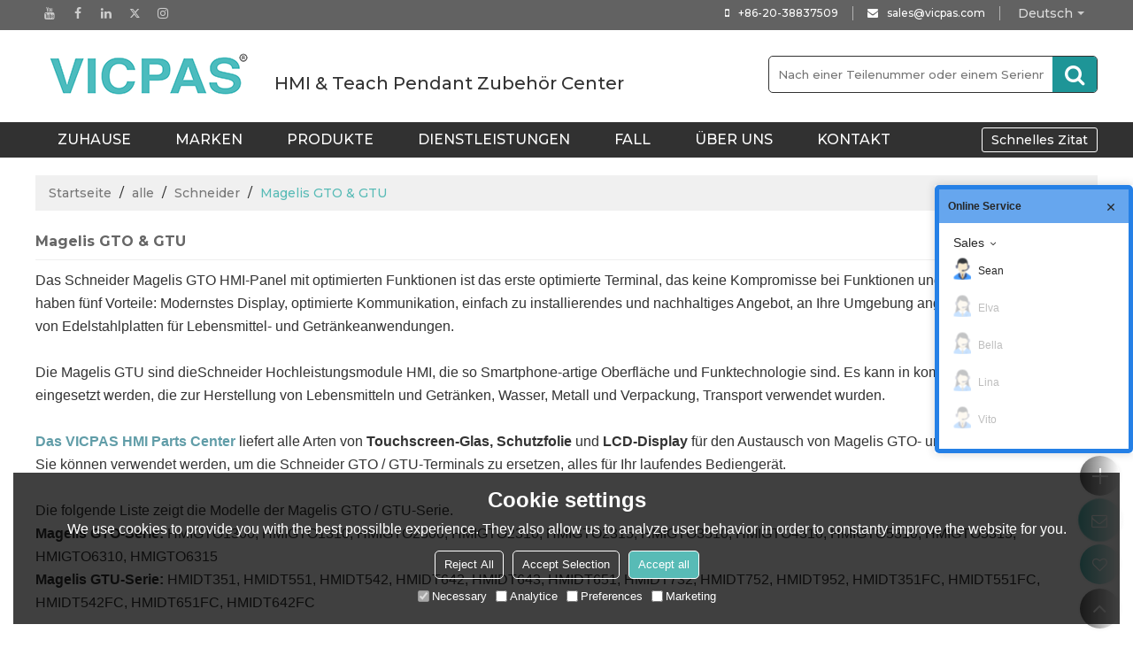

--- FILE ---
content_type: text/html; charset=utf-8
request_url: https://de.vicpas.com/products2098625/products-list.htm
body_size: 97835
content:


<!DOCTYPE html>
<html lang="de" >
<head>
    
<meta name="format-detection" content="telephone=yes,email=yes,adress=yes" />
<meta http-equiv="X-UA-Compatible" content="IE=Edge,chrome=1" />
<meta name="renderer" content="webkit" />
<meta charset="utf-8" />
<meta http-equiv="content-language" content="de" />
<meta property="og:site_name" content="de.vicpas.com" />
<meta property="og:title" content="China Magelis GTO &amp; GTU Hersteller, Lieferanten, Gro&#223;handel | GUANGZHOU VICPAS TOUCH TECHNOLOGY CO.,LTD" />
<meta property="og:description" content="GUANGZHOU VICPAS TOUCH TECHNOLOGY CO.,LTD ist ein f&#252;hrender Magelis GTO &amp; GTU Hersteller und Lieferant in China, wir haben eine gute kooperative Beziehung zu Kunden im Gro&#223;handel Magelis GTO &amp; GTU, Magelis GTO Optimum Advanced Panels Unternehmen aufgebaut" />
<meta property="og:image" content="https://icdn.tradew.com/file/201606/1569362/png/7008351.png?x-oss-process=image/quality,Q_90" />
<meta name="viewport" content="initial-scale=1.0, minimum-scale=1.0, maximum-scale=5.0, user-scalable=yes, width=device-width" />

<link rel="canonical" href="https://de.vicpas.com/products2098625/products-list.htm"  />
<link rel="shortcut icon" type="image/x-icon" href="https://icdn.tradew.com/file/201606/1569362/ico/6722372.ico" />
<title>China Magelis GTO &amp; GTU Hersteller, Lieferanten, Gro&#223;handel | GUANGZHOU VICPAS TOUCH TECHNOLOGY CO.,LTD</title>

<meta name="keywords" content="Magelis GTO Optimum Advanced Panels, Schneider Magelis GTO, Magelis GTU Universal Panels, Schneider Magelis GTU" />
<meta name="description" content="GUANGZHOU VICPAS TOUCH TECHNOLOGY CO.,LTD ist ein f&#252;hrender Magelis GTO &amp; GTU Hersteller und Lieferant in China, wir haben eine gute kooperative Beziehung zu Kunden im Gro&#223;handel Magelis GTO &amp; GTU, Magelis GTO Optimum Advanced Panels Unternehmen aufgebaut" />
<link rel="dns-prefetch" href="https://ccdn.tradew.com" />
<link rel="dns-prefetch" href="https://jcdn.tradew.com" />
<link rel="dns-prefetch" href="https://api.tradew.com" />
<meta name="theme-color" media="(prefers-color-scheme:light)" content="white"><meta name="theme-color" media ="(prefers-color-scheme:dark)" content="black"><meta name="apple-mobile-web-app-title" content="VICPAS" /><meta name="apple-mobile-web-app-capable" content="yes" /><meta name="apple-mobile-web-app-status-bar-style" content="white" /><link rel="apple-touch-icon" href="https://icdn.tradew.com/file/201606/1569362/png/7505357.png?x-oss-process=image/resize,m_pad,l_192/quality,Q_90" /><link rel="manifest" href="/manifest.json" />
<link rel="stylesheet" media="none" onload="if(media!='all')media='all'" href="https://ccdn.tradew.com/MNanimate/animate.min.css" />
<style>body{margin:0;padding:0;font-family:Arial,sans-serif;}font:not([color]){color:inherit!important;}*:focus{outline:0;}.page-box .stop-scroll{height:100vh;overflow:hidden;}.page-box textarea{resize:none;}.page-box img{border:0;display:block;}.page-box .mod-detail img{display:inline-block;}.page-box *{padding:0;margin:0;list-style:none;}.page-box a{cursor:pointer;text-decoration:none;}.page-box .mod .mod-content{clear:both;}.page-box h1{margin:0;padding:0;font-size:inherit;font-family:inherit;}.page-box h2{margin:0;padding:0;font-size:inherit;font-family:inherit;}.page-box .search-notfound{font-size:14px;line-height:25px;text-align:center;padding:50px;color:#666;}.page-box button{cursor:pointer;padding:0;margin:0;border:0;background:transparent;}.page-box button:disabled{background:#f9f9f9!important;color:#999!important;cursor:not-allowed!important;border-color:transparent!important;}.page-box button:hover{opacity:.85;}.page-box input[type="text"],.page-box input[type="password"],.page-box input[type="email"],.page-box textarea{-webkit-appearance:none;font-family:inherit;}.page-box .flag{background-size:cover;overflow:hidden;margin:7px 0 0 2px;float:left;width:20px;height:12px;}.page-box .language-show-type-line .flag{line-height:22px;width:20px;margin:2px 3px 0 5px;height:12px;}.page-box .flag-cn{background-image:url(https://ccdn.tradew.com/MNcomm/country/cn.png);}.page-box .flag-en{background-image:url(https://ccdn.tradew.com/MNcomm/country/en.png);}.page-box .flag-fr{background-image:url(https://ccdn.tradew.com/MNcomm/country/fr.png);}.page-box .flag-ja{background-image:url(https://ccdn.tradew.com/MNcomm/country/ja.png);}.page-box .flag-ko{background-image:url(https://ccdn.tradew.com/MNcomm/country/ko.png);}.page-box .flag-tw{background-image:url(https://ccdn.tradew.com/MNcomm/country/tw.png);}.page-box .flag-ar{background-image:url(https://ccdn.tradew.com/MNcomm/country/ar.png);}.page-box .flag-de{background-image:url(https://ccdn.tradew.com/MNcomm/country/de.png);}.page-box .flag-es{background-image:url(https://ccdn.tradew.com/MNcomm/country/es.png);}.page-box .flag-it{background-image:url(https://ccdn.tradew.com/MNcomm/country/it.png);}.page-box .flag-ps{background-image:url(https://ccdn.tradew.com/MNcomm/country/ps.png);}.page-box .flag-po{background-image:url(https://ccdn.tradew.com/MNcomm/country/po.png);}.page-box .flag-tk{background-image:url(https://ccdn.tradew.com/MNcomm/country/tk.png);}.page-box .flag-in{background-image:url(https://ccdn.tradew.com/MNcomm/country/in.png);}.page-box .flag-cs{background-image:url(https://ccdn.tradew.com/MNcomm/country/cs.png);}.page-box .flag-pl{background-image:url(https://ccdn.tradew.com/MNcomm/country/pl.png);}.page-box .flag-th{background-image:url(https://ccdn.tradew.com/MNcomm/country/th.png);}.page-box .flag-vn{background-image:url(https://ccdn.tradew.com/MNcomm/country/vn.png);}.page-box .mod-slide01 .slide-body .show a{display:block;}@media(min-width:769px){.page-box .mod-productdetail01 .desc-card .desc-card-titles{overflow:hidden;display:flex;flex-wrap:wrap;}.page-box .mod-productdetail01 .desc-card .desc-card-titles .desc-card-title.on a{font-weight:600;}.page-box .mod-productdetail01 .desc-card .desc-card-titles .desc-card-title a{display:block;}.page-box .mod-productdetail01 .desc-card .desc-card-contents .hide{display:none;}.page-box .mod-nav01 .nav-tabs .hover .nav-dropdown{display:block;}}@media(max-width:768px){.page-box .mod-productdetail01 .desc-card .desc-card-titles{display:none;}.page-box .mod-productdetail01 .desc-card-content.hide{display:block;}}.page-box .editer-model-width-1-1{width:50%;}.page-box .editer-model-width-1-2{width:33.3%;}.page-box .editer-model-width-2-1{width:66.6%;}.page-box .editer-model-width-1-3{width:25%;}.page-box .editer-model-width-3-1{width:75%;}.page-box .editer-model-width-2-3{width:40%;}.page-box .editer-model-width-3-2{width:60%;}.page-box .editer-model-width-1-4{width:20%;}.page-box .editer-model-width-4-1{width:80%;}.page-box .editer-model{font-family:"Microsoft Yahei";font-size:13px;margin-top:10px;background-color:#f0f1f3;border:solid 1px #dcdde2;color:#444;}.page-box .editer-model p{line-height:18px;padding:0;margin:0;}.page-box .editer-model-1{width:100%;overflow:hidden;}.page-box .editer-model-1 .editer-model-1-img{float:left;padding:10px;box-sizing:border-box;}.page-box .editer-model-1 .editer-model-1-txt{float:right;padding:10px;box-sizing:border-box;}.page-box .editer-model-1 .editer-model-1-sub-title{font-size:16px;padding-bottom:10px;}.page-box .editer-model-2{width:100%;overflow:hidden;}.page-box .editer-model-2 .editer-model-2-img{float:right;padding:10px;box-sizing:border-box;}.page-box .editer-model-2 .editer-model-2-txt{float:left;padding:10px;box-sizing:border-box;}.page-box .editer-model-2 .editer-model-2-main-title{font-size:18px;font-weight:bold;text-align:center;padding:10px 10px 0 10px;}.page-box .editer-model-2 .editer-model-2-sub-title{font-size:18px;font-weight:bold;padding-bottom:10px;}.page-box .editer-model-2 .editer-model-3-main-title{font-size:18px;font-weight:bold;text-align:center;padding:10px 10px 0 10px;}.page-box .editer-model-2 .editer-model-3-txt{padding:10px;}.page-box .editer-model-4{width:100%;overflow:hidden;box-sizing:border-box;border:0;background:none;}.page-box .editer-model-4 .editer-model-4-card-title{padding:10px;box-sizing:border-box;border:solid 1px #ddd;border-bottom:0;display:inline-block;}.page-box .editer-model-4 .editer-model-4-card-title-on{background-color:#ddd;}.page-box .editer-model-4 .editer-model-4-card-content{padding:10px;box-sizing:border-box;border:solid 1px #ddd;margin-bottom:10px;}.page-box .mod-sendinquiry01 .sendinquiry-list+.sendinquiry-main{margin-top:30px;}.page-box .mod-sendinquiry01 .sendinquiry-items{overflow:hidden;border:1px solid #e5e5e5;max-height:300px;overflow-y:auto;background:#fff;}.page-box .mod-sendinquiry01 .sendinquiry-item{padding:15px;display:flex;justify-content:space-between;}.page-box .mod-sendinquiry01 .sendinquiry-item:nth-of-type(2n){background:#f5f5f5;}.page-box .mod-sendinquiry01 .sendinquiry-proimg{width:100px;border:1px solid #e5e5e5;overflow:hidden;height:100px;}.page-box .mod-sendinquiry01 .sendinquiry-proimg img{width:100%;}.page-box .mod-sendinquiry01 .sendinquiry-proinfo{width:calc(100% - 110px);}.page-box .mod-sendinquiry01 .sendinquiry-proinfo ul{font-size:13px;color:#333;line-height:20px;}.page-box .mod-sendinquiry01 .sendinquiry-proinfo a{font-size:15px;color:#111;display:block;line-height:30px;text-overflow:ellipsis;overflow:hidden;white-space:pre;}.page-box .mod-sendinquiry01 .sendinquiry-proinfo a:hover{text-decoration:underline;}.page-box .mod-productdetail01 .vip-tips{padding:130px 50px;background:#f2f2f2;text-align:center;font-size:14px;color:#333;line-height:25px;}.page-box .mod-productdetail01 .vip-tips a,.page-box .mod-productdetail01 .vip-tips .join-link,.page-box .mod-productdetail01 .vip-tips .login-link{color:#ff6700;margin:0 5px;cursor:pointer;}.page-box .mod-productdetail01 .vip-tips a:hover,.page-box .mod-productdetail01 .vip-tips .join-link:hover,.page-box .mod-productdetail01 .vip-tips .login-link:hover{text-decoration:underline;}.page-box .mod-productdetail01 .pro-name{font-weight:600;font-size:15px;}.page-box .mod-productdetail01 .img-page .page.video{position:relative;}.page-box .mod-productdetail01 .img-page .page.video:before{position:absolute;content:' ';width:100%;height:100%;background:rgba(0,0,0,.3);}.page-box .mod-productdetail01 .img-page .page.video:after{font:normal normal normal 20px/1 FontAwesome;position:absolute;content:'';top:50%;left:50%;color:#eee;transform:translate(-50%,-50%);}.simditor .simditor-body a{color:inherit;text-decoration:none;word-break:break-all;}.simditor .simditor-body a:visited,.simditor .simditor-body a:hover,.simditor .simditor-body a:active{color:inherit;}.simditor .simditor-body a:visited:hover,.simditor .simditor-body a:hover:hover,.simditor .simditor-body a:active:hover{outline:0;}.simditor .simditor-body blockquote{border-left:6px solid #ddd;padding:5px 0 5px 10px;margin:15px 0 15px 15px;}.simditor .simditor-body blockquote:first-child{margin-top:0;}.simditor .simditor-body code{display:inline-block;padding:0 4px;margin:0 5px;background:#eee;border-radius:3px;font-size:13px;word-break:break-all;word-wrap:break-word;}.simditor .simditor-body pre{box-sizing:border-box;-moz-box-sizing:border-box;word-wrap:break-word!important;white-space:pre-wrap!important;padding:10px 5px 10px 10px;margin:15px 0;display:block;line-height:18px;background:#f0f0f0;border-radius:3px;font-size:13px;white-space:pre;word-wrap:normal;overflow-x:auto;}.simditor .simditor-body pre code{display:block;padding:0;margin:0;background:none;border-radius:0;}.simditor .simditor-body hr{display:block;height:0;border:0;border-top:1px solid #ccc;margin:15px 0;padding:0;}.simditor .simditor-body .table-editor{width:100%;border-collapse:collapse;border-spacing:0;}.simditor .simditor-body .table-editor thead{background-color:#f9f9f9;}.simditor .simditor-body .table-editor td,.simditor .simditor-body .table-editor th{min-width:40px;border:1px solid #ccc;padding:4px;box-sizing:border-box;line-height:25px;}.simditor .simditor-body .table-editor td .active,.simditor .simditor-body .table-editor th .active{background-color:#ffe;}.simditor .simditor-body .table-editor img{margin:0 5px;vertical-align:middle;}.revert-directory{border:solid 1px #ddd;background:#fafafa;}.revert-directory *{padding:revert!important;margin:revert!important;font-size:revert!important;font-weight:revert!important;}.revert-directory h2{padding:0 20px!important;}.revert-default *{padding:revert!important;margin:revert!important;font-size:revert!important;font-weight:revert!important;}.revert-default table{width:100%;border-collapse:collapse;border:1px solid #ddd;}.revert-default table td,.revert-default table th{padding:5px!important;border:1px solid #ddd;text-align:center;}.revert-default table thead{background:#f0f0f0;font-weight:600;}.revert-default a{color:var(--main)!important;padding-right:0!important;text-decoration:underline!important;}</style><style>.main{margin:auto;padding:auto;}.layout{clear:both;}.layout-bg{margin:auto;width:1000px;height:auto;overflow:hidden;}.layout-sys2 .left{width:230px;float:left;}.layout-sys2 .right{width:770px;float:right;}.layout-sys3 .left{width:230px;float:left;}.layout-sys3 .center{width:540px;float:left;}.layout-sys3 .right{width:230px;float:right;}.layout-sys4 .left{width:250px;float:left;}.layout-sys4 .centerleft{width:250px;float:left;}.layout-sys4 .centerright{width:250px;float:left;}.layout-sys4 .right{width:250px;float:right;}.layout-sys4-1 .left{width:230px;float:left;}.layout-sys4-1 .right{width:770px;float:right;}.layout-sys4-1 .right .right-top{width:770px;}.layout-sys4-1 .right .right-bottom{width:770px;}.layout-sys4-1 .right .right-bottom-left{width:385px;float:left;}.layout-sys4-1 .right .right-bottom-right{width:385px;float:right;}.layout-sys4-2 .left{width:230px;float:left;}.layout-sys4-2 .right{width:770px;float:right;}.layout-sys4-1 .right .right-top{width:770px;}.layout-sys4-1 .right .right-bottom{width:770px;}.layout-sys4-2 .right .right-top-left{width:385px;float:left;}.layout-sys4-2 .right .right-top-right{width:385px;float:right;}.layout-sys4-3 .left{width:770px;float:left;}.layout-sys4-1 .left .left-top{width:770px;}.layout-sys4-1 .left .left-bottom{width:770px;}.layout-sys4-3 .left .left-top-left{float:left;width:385px;}.layout-sys4-3 .left .left-top-right{float:right;width:385px;}.layout-sys4-3 .right{width:230px;float:right;}.layout-sys4-4 .left{width:770px;float:left;}.layout-sys4-1 .left .left-top{width:770px;}.layout-sys4-1 .left .left-bottom{width:770px;}.layout-sys4-4 .left .left-bottom-left{float:left;width:385px;}.layout-sys4-4 .left .left-bottom-right{float:right;width:385px;}.layout-sys4-4 .right{width:230px;float:right;}@font-face{font-family:'swiper-icons';src:url('data:application/font-woff;charset=utf-8;base64, [base64]//wADZ2x5ZgAAAywAAADMAAAD2MHtryVoZWFkAAABbAAAADAAAAA2E2+eoWhoZWEAAAGcAAAAHwAAACQC9gDzaG10eAAAAigAAAAZAAAArgJkABFsb2NhAAAC0AAAAFoAAABaFQAUGG1heHAAAAG8AAAAHwAAACAAcABAbmFtZQAAA/gAAAE5AAACXvFdBwlwb3N0AAAFNAAAAGIAAACE5s74hXjaY2BkYGAAYpf5Hu/j+W2+MnAzMYDAzaX6QjD6/4//Bxj5GA8AuRwMYGkAPywL13jaY2BkYGA88P8Agx4j+/8fQDYfA1AEBWgDAIB2BOoAeNpjYGRgYNBh4GdgYgABEMnIABJzYNADCQAACWgAsQB42mNgYfzCOIGBlYGB0YcxjYGBwR1Kf2WQZGhhYGBiYGVmgAFGBiQQkOaawtDAoMBQxXjg/wEGPcYDDA4wNUA2CCgwsAAAO4EL6gAAeNpj2M0gyAACqxgGNWBkZ2D4/wMA+xkDdgAAAHjaY2BgYGaAYBkGRgYQiAHyGMF8FgYHIM3DwMHABGQrMOgyWDLEM1T9/w8UBfEMgLzE////P/5//f/V/xv+r4eaAAeMbAxwIUYmIMHEgKYAYjUcsDAwsLKxc3BycfPw8jEQA/[base64]/uznmfPFBNODM2K7MTQ45YEAZqGP81AmGGcF3iPqOop0r1SPTaTbVkfUe4HXj97wYE+yNwWYxwWu4v1ugWHgo3S1XdZEVqWM7ET0cfnLGxWfkgR42o2PvWrDMBSFj/IHLaF0zKjRgdiVMwScNRAoWUoH78Y2icB/yIY09An6AH2Bdu/UB+yxopYshQiEvnvu0dURgDt8QeC8PDw7Fpji3fEA4z/PEJ6YOB5hKh4dj3EvXhxPqH/SKUY3rJ7srZ4FZnh1PMAtPhwP6fl2PMJMPDgeQ4rY8YT6Gzao0eAEA409DuggmTnFnOcSCiEiLMgxCiTI6Cq5DZUd3Qmp10vO0LaLTd2cjN4fOumlc7lUYbSQcZFkutRG7g6JKZKy0RmdLY680CDnEJ+UMkpFFe1RN7nxdVpXrC4aTtnaurOnYercZg2YVmLN/d/gczfEimrE/fs/bOuq29Zmn8tloORaXgZgGa78yO9/cnXm2BpaGvq25Dv9S4E9+5SIc9PqupJKhYFSSl47+Qcr1mYNAAAAeNptw0cKwkAAAMDZJA8Q7OUJvkLsPfZ6zFVERPy8qHh2YER+3i/BP83vIBLLySsoKimrqKqpa2hp6+jq6RsYGhmbmJqZSy0sraxtbO3sHRydnEMU4uR6yx7JJXveP7WrDycAAAAAAAH//wACeNpjYGRgYOABYhkgZgJCZgZNBkYGLQZtIJsFLMYAAAw3ALgAeNolizEKgDAQBCchRbC2sFER0YD6qVQiBCv/H9ezGI6Z5XBAw8CBK/m5iQQVauVbXLnOrMZv2oLdKFa8Pjuru2hJzGabmOSLzNMzvutpB3N42mNgZGBg4GKQYzBhYMxJLMlj4GBgAYow/P/PAJJhLM6sSoWKfWCAAwDAjgbRAAB42mNgYGBkAIIbCZo5IPrmUn0hGA0AO8EFTQAA') format('woff');font-weight:400;font-style:normal;}:root{--swiper-theme-color:#007aff;}.swiper-container{margin-left:auto;margin-right:auto;position:relative;overflow:hidden;list-style:none;padding:0;z-index:1;}.swiper-container-vertical>.swiper-wrapper{flex-direction:column;}.swiper-wrapper{position:relative;width:100%;height:100%;z-index:1;display:flex;transition-property:transform;box-sizing:content-box;}.swiper-container-android .swiper-slide,.swiper-wrapper{transform:translate3d(0,0,0);}.swiper-container-multirow>.swiper-wrapper{flex-wrap:wrap;}.swiper-container-multirow-column>.swiper-wrapper{flex-wrap:wrap;flex-direction:column;}.swiper-container-free-mode>.swiper-wrapper{transition-timing-function:ease-out;margin:0 auto;}.swiper-slide{flex-shrink:0;width:100%;height:100%;position:relative;transition-property:transform;}.swiper-slide-invisible-blank{visibility:hidden;}.swiper-container-autoheight,.swiper-container-autoheight .swiper-slide{height:auto;}.swiper-container-autoheight .swiper-wrapper{align-items:flex-start;transition-property:transform,height;}.swiper-container-3d{perspective:1200px;}.swiper-container-3d .swiper-wrapper,.swiper-container-3d .swiper-slide,.swiper-container-3d .swiper-slide-shadow-left,.swiper-container-3d .swiper-slide-shadow-right,.swiper-container-3d .swiper-slide-shadow-top,.swiper-container-3d .swiper-slide-shadow-bottom,.swiper-container-3d .swiper-cube-shadow{transform-style:preserve-3d;}.swiper-container-3d .swiper-slide-shadow-left,.swiper-container-3d .swiper-slide-shadow-right,.swiper-container-3d .swiper-slide-shadow-top,.swiper-container-3d .swiper-slide-shadow-bottom{position:absolute;left:0;top:0;width:100%;height:100%;pointer-events:none;z-index:10;}.swiper-container-3d .swiper-slide-shadow-left{background-image:linear-gradient(to left,rgba(0,0,0,.5),rgba(0,0,0,0));}.swiper-container-3d .swiper-slide-shadow-right{background-image:linear-gradient(to right,rgba(0,0,0,.5),rgba(0,0,0,0));}.swiper-container-3d .swiper-slide-shadow-top{background-image:linear-gradient(to top,rgba(0,0,0,.5),rgba(0,0,0,0));}.swiper-container-3d .swiper-slide-shadow-bottom{background-image:linear-gradient(to bottom,rgba(0,0,0,.5),rgba(0,0,0,0));}.swiper-container-css-mode>.swiper-wrapper{overflow:auto;scrollbar-width:none;-ms-overflow-style:none;}.swiper-container-css-mode>.swiper-wrapper::-webkit-scrollbar{display:none;}.swiper-container-css-mode>.swiper-wrapper>.swiper-slide{scroll-snap-align:start start;}.swiper-container-horizontal.swiper-container-css-mode>.swiper-wrapper{scroll-snap-type:x mandatory;}.swiper-container-vertical.swiper-container-css-mode>.swiper-wrapper{scroll-snap-type:y mandatory;}:root{--swiper-navigation-size:44px;}.swiper-button-prev,.swiper-button-next{position:absolute;top:50%;width:calc(var(--swiper-navigation-size)/44*27);height:var(--swiper-navigation-size);margin-top:calc(-1*var(--swiper-navigation-size)/2);z-index:10;cursor:pointer;display:flex;align-items:center;justify-content:center;color:var(--swiper-navigation-color,var(--swiper-theme-color));}.swiper-button-prev.swiper-button-disabled,.swiper-button-next.swiper-button-disabled{opacity:.35;cursor:auto;pointer-events:none;}.swiper-button-prev:after,.swiper-button-next:after{font-family:swiper-icons;font-size:var(--swiper-navigation-size);text-transform:none!important;letter-spacing:0;text-transform:none;font-variant:initial;line-height:1;}.swiper-button-prev,.swiper-container-rtl .swiper-button-next{left:10px;right:auto;}.swiper-button-prev:after,.swiper-container-rtl .swiper-button-next:after{content:'prev';}.swiper-button-next,.swiper-container-rtl .swiper-button-prev{right:10px;left:auto;}.swiper-button-next:after,.swiper-container-rtl .swiper-button-prev:after{content:'next';}.swiper-button-prev.swiper-button-white,.swiper-button-next.swiper-button-white{--swiper-navigation-color:#fff;}.swiper-button-prev.swiper-button-black,.swiper-button-next.swiper-button-black{--swiper-navigation-color:#000;}.swiper-button-lock{display:none;}.swiper-pagination{position:absolute;text-align:center;transition:300ms opacity;transform:translate3d(0,0,0);z-index:10;}.swiper-pagination.swiper-pagination-hidden{opacity:0;}.swiper-pagination-fraction,.swiper-pagination-custom,.swiper-container-horizontal>.swiper-pagination-bullets{bottom:10px;left:0;width:100%;}.swiper-pagination-bullets-dynamic{overflow:hidden;font-size:0;}.swiper-pagination-bullets-dynamic .swiper-pagination-bullet{transform:scale(.33);position:relative;}.swiper-pagination-bullets-dynamic .swiper-pagination-bullet-active{transform:scale(1);}.swiper-pagination-bullets-dynamic .swiper-pagination-bullet-active-main{transform:scale(1);}.swiper-pagination-bullets-dynamic .swiper-pagination-bullet-active-prev{transform:scale(.66);}.swiper-pagination-bullets-dynamic .swiper-pagination-bullet-active-prev-prev{transform:scale(.33);}.swiper-pagination-bullets-dynamic .swiper-pagination-bullet-active-next{transform:scale(.66);}.swiper-pagination-bullets-dynamic .swiper-pagination-bullet-active-next-next{transform:scale(.33);}.swiper-pagination-bullet{width:8px;height:8px;display:inline-block;border-radius:100%;background:#000;opacity:.2;}button.swiper-pagination-bullet{border:0;margin:0;padding:0;box-shadow:none;-webkit-appearance:none;-moz-appearance:none;appearance:none;}.swiper-pagination-clickable .swiper-pagination-bullet{cursor:pointer;}.swiper-pagination-bullet-active{opacity:1;background:var(--swiper-pagination-color,var(--swiper-theme-color));}.swiper-container-vertical>.swiper-pagination-bullets{right:10px;top:50%;transform:translate3d(0,-50%,0);}.swiper-container-vertical>.swiper-pagination-bullets .swiper-pagination-bullet{margin:6px 0;display:block;}.swiper-container-vertical>.swiper-pagination-bullets.swiper-pagination-bullets-dynamic{top:50%;transform:translateY(-50%);width:8px;}.swiper-container-vertical>.swiper-pagination-bullets.swiper-pagination-bullets-dynamic .swiper-pagination-bullet{display:inline-block;transition:200ms transform,200ms top;}.swiper-container-horizontal>.swiper-pagination-bullets .swiper-pagination-bullet{margin:0 4px;}.swiper-container-horizontal>.swiper-pagination-bullets.swiper-pagination-bullets-dynamic{left:50%;transform:translateX(-50%);white-space:nowrap;}.swiper-container-horizontal>.swiper-pagination-bullets.swiper-pagination-bullets-dynamic .swiper-pagination-bullet{transition:200ms transform,200ms left;}.swiper-container-horizontal.swiper-container-rtl>.swiper-pagination-bullets-dynamic .swiper-pagination-bullet{transition:200ms transform,200ms right;}.swiper-pagination-progressbar{background:rgba(0,0,0,.25);position:absolute;}.swiper-pagination-progressbar .swiper-pagination-progressbar-fill{background:var(--swiper-pagination-color,var(--swiper-theme-color));position:absolute;left:0;top:0;width:100%;height:100%;transform:scale(0);transform-origin:left top;}.swiper-container-rtl .swiper-pagination-progressbar .swiper-pagination-progressbar-fill{transform-origin:right top;}.swiper-container-horizontal>.swiper-pagination-progressbar,.swiper-container-vertical>.swiper-pagination-progressbar.swiper-pagination-progressbar-opposite{width:100%;height:4px;left:0;top:0;}.swiper-container-vertical>.swiper-pagination-progressbar,.swiper-container-horizontal>.swiper-pagination-progressbar.swiper-pagination-progressbar-opposite{width:4px;height:100%;left:0;top:0;}.swiper-pagination-white{--swiper-pagination-color:#fff;}.swiper-pagination-black{--swiper-pagination-color:#000;}.swiper-pagination-lock{display:none;}.swiper-scrollbar{border-radius:10px;position:relative;-ms-touch-action:none;background:rgba(0,0,0,.1);}.swiper-container-horizontal>.swiper-scrollbar{position:absolute;left:1%;bottom:3px;z-index:50;height:5px;width:98%;}.swiper-container-vertical>.swiper-scrollbar{position:absolute;right:3px;top:1%;z-index:50;width:5px;height:98%;}.swiper-scrollbar-drag{height:100%;width:100%;position:relative;background:rgba(0,0,0,.5);border-radius:10px;left:0;top:0;}.swiper-scrollbar-cursor-drag{cursor:move;}.swiper-scrollbar-lock{display:none;}.swiper-zoom-container{width:100%;height:100%;display:flex;justify-content:center;align-items:center;text-align:center;}.swiper-zoom-container>img,.swiper-zoom-container>svg,.swiper-zoom-container>canvas{max-width:100%;max-height:100%;object-fit:contain;}.swiper-slide-zoomed{cursor:move;}.swiper-lazy-preloader{width:42px;height:42px;position:absolute;left:50%;top:50%;margin-left:-21px;margin-top:-21px;z-index:10;transform-origin:50%;animation:swiper-preloader-spin 1s infinite linear;box-sizing:border-box;border:4px solid var(--swiper-preloader-color,var(--swiper-theme-color));border-radius:50%;border-top-color:transparent;}.swiper-lazy-preloader-white{--swiper-preloader-color:#fff;}.swiper-lazy-preloader-black{--swiper-preloader-color:#000;}@keyframes swiper-preloader-spin{100%{transform:rotate(360deg);}}.swiper-container .swiper-notification{position:absolute;left:0;top:0;pointer-events:none;opacity:0;z-index:-1000;}.swiper-container-fade.swiper-container-free-mode .swiper-slide{transition-timing-function:ease-out;}.swiper-container-fade .swiper-slide{pointer-events:none;transition-property:opacity;}.swiper-container-fade .swiper-slide .swiper-slide{pointer-events:none;}.swiper-container-fade .swiper-slide-active,.swiper-container-fade .swiper-slide-active .swiper-slide-active{pointer-events:auto;}.swiper-container-cube{overflow:visible;}.swiper-container-cube .swiper-slide{pointer-events:none;-webkit-backface-visibility:hidden;backface-visibility:hidden;z-index:1;visibility:hidden;transform-origin:0 0;width:100%;height:100%;}.swiper-container-cube .swiper-slide .swiper-slide{pointer-events:none;}.swiper-container-cube.swiper-container-rtl .swiper-slide{transform-origin:100% 0;}.swiper-container-cube .swiper-slide-active,.swiper-container-cube .swiper-slide-active .swiper-slide-active{pointer-events:auto;}.swiper-container-cube .swiper-slide-active,.swiper-container-cube .swiper-slide-next,.swiper-container-cube .swiper-slide-prev,.swiper-container-cube .swiper-slide-next+.swiper-slide{pointer-events:auto;visibility:visible;}.swiper-container-cube .swiper-slide-shadow-top,.swiper-container-cube .swiper-slide-shadow-bottom,.swiper-container-cube .swiper-slide-shadow-left,.swiper-container-cube .swiper-slide-shadow-right{z-index:0;-webkit-backface-visibility:hidden;backface-visibility:hidden;}.swiper-container-cube .swiper-cube-shadow{position:absolute;left:0;bottom:0;width:100%;height:100%;background:#000;opacity:.6;-webkit-filter:blur(50px);filter:blur(50px);z-index:0;}.swiper-container-flip{overflow:visible;}.swiper-container-flip .swiper-slide{pointer-events:none;-webkit-backface-visibility:hidden;backface-visibility:hidden;z-index:1;}.swiper-container-flip .swiper-slide .swiper-slide{pointer-events:none;}.swiper-container-flip .swiper-slide-active,.swiper-container-flip .swiper-slide-active .swiper-slide-active{pointer-events:auto;}.swiper-container-flip .swiper-slide-shadow-top,.swiper-container-flip .swiper-slide-shadow-bottom,.swiper-container-flip .swiper-slide-shadow-left,.swiper-container-flip .swiper-slide-shadow-right{z-index:0;-webkit-backface-visibility:hidden;backface-visibility:hidden;}</style><style data-model-guid="0">:root{--main:#58bbb6; --deputy:#58bbb6; }
.mod a{color:inherit; }




/*产品详情页样式*/
.vicpascpxqy-h22 {font-family: "Arial Black", Gadget, sans-serif; font-size:22px; line-height:1.8em;}
.vicpascpxqy-h3 {font-family: "Arial Black", Gadget, sans-serif; font-size:20px;line-height:1.8em;}
.vicpascpxqy {margin: 0px;position: relative;width: 100%;padding: 0;padding-bottom: 1rem;}
.vicpascpxqy-tb { margin: 1em 0;border: 1px solid rgba(34,36,38,.15);border-radius: .2rem;text-align: left;color: rgba(0,0,0,.87);border-collapse: separate;border-spacing: 0;position: relative;width:100%;}
.vicpascpxqy-tb tr td:first-child:not(.ignored) {background: rgba(0,0,0,.03);font-weight: 700;color: rgba(0,0,0,.95);}
.vicpascpxqy-tb td{border: 1px solid rgba(34,36,38,.15);padding:0.4em 1em;text-align: inherit;}
.vicpascpxqy-tb td a {color:#56b8b5;}
.vicpascpxqy-faq{box-shadow: 0 2px 4px 0px rgba(34,36,38,.12), 0 2px 20px 0px rgba(34,36,38,.15);position: relative;margin: 1rem 0;padding: 1em 1em;border-radius: .2rem;border: 1px solid rgba(34,36,38,.15);}
.vicpascpxqy-transf:hover {background-color:#ecfbfc;}
.vicpascpxqy-begin{ font-family:Arial, Helvetica, sans-serif; font-size:16px; line-height:1.6em; width:auto; margin:10px 3%; padding:10px 2%;}
.vicpascpxqy-center {text-align:center;display:block;claer:both;}
.vicpascpxqy-table{ border:0; text-align:right; border-collapse:collapse; border-spacing:0px; padding:10px;}
.vicpascpxqy-table-td{ width:auto;background-color:#60cbc8;height:40px;text-align:center;}
.vicpascpxqy-table-td p{font-family: "Arial Black", Gadget, sans-serif;font-size:22px;text-align:right;display:block;height:30px;}
.vicpascpxqy-table-td p a{color:#ffffff;}
.vicpascpxqy-table-td p a:hover{box-shadow:2px 2px 10px rgba(0,0,0,0.6);transform:translateY(-5px);color:#60cbc8;background-color:#fff;}
.vicpascpxqy-h1 {font-family:'Arial Black', Gadget, sans-serif;font-size:24px;line-height:35px;text-align:center;}
.vicpascpxqy-h2{background-color:#f5f4f1; border-bottom: none; margin: 0px; padding: 0px; -webkit-font-smoothing: antialiased; position: absolute;line-height: 30px; width:auto; border-radius:8px;text-align:left;}
.vicpascpxqy-h2 p{margin: 0px; padding: 16px 20px 15px 16px;display: block;font-family:'Arial Black', Gadget, sans-serif;font-size:22px;}
.vicpascpxqy-h2a{ margin:0px; padding:2px 0px 0px 8px; color:#000; font-family:"Arial Black", Gadget, sans-serif; font-size:22px; line-height:30px; width:900px; height:40px;border-left: 12px solid rgb(96, 203, 200); border-bottom: 6px solid rgb(242, 242, 243); background-color: #fff;}
.vicpascpxqy-left{position: relative;float:left; margin:0px 0px 0px 30px; padding:5px 10px; width:45%; height:auto;}
.vicpascpxqy-right{position: relative;float:left; margin:0px; padding:5px 0px 5px 10px; width:45%; height:auto;}
.vicpascpxqy-a:hover{box-shadow:2px 2px 10px rgba(0,0,0,0.6);transform:translateY(-5px);color:#60cbc8;background-color:#fff;}
/*动态效果*/
.hover111:hover{box-shadow: 2px 2px 10px rgba(0,0,0,0.6);transform: translateY(-5px);}
/*着陆页列表CSS样式-类型1*/
.vicpaszly-pic li:hover{box-shadow:2px 2px 10px rgba(0,0,0,0.6);transform:translateY(-5px);}
.vicpaszly-pic li:hover p{background-color:#5acdd4;color:#fff;}
.vicpaszly-pic03{display:table;hidden;width:990px;margin:auto;} 
.vicpaszly-pic03 li{float:left;padding:10px 0px 5px 5px;}
.vicpaszly-pic03 li div{text-align:center;}
.vicpaszly-pic03 li p{text-align: center;font-weight:bold;font-family:Helvetica Light;font-size:11px;margin:auto;margin-top:15px;display:inline-block;}
.vicpaszly-pic03 li div p:after{content:'';display:block;height:1px;width:0;transition:width 1s;background-color:#adadad;-moz-transition:width 0.5s;-webkit-transition: width 0.5s;-o-transition:width 0.5s;}
/*型号库内页表格CSS样式-类型1*/
.vicpaszly-overflow-type1 { text-align:center; width:950px; height:500px; overflow:auto;}
.vicpaszly-overflow-type1 table{ border:0px; font-family:Arial, Helvetica, sans-serif; font-size:16px; border-collapse:collapse; text-align:left; background-color:#fbfbfb;}
.vicpaszly-overflow-type1 td{ border-collapse:collapse; height:25px; line-height:25px; cursor:pointer; padding-left:5px;}
.vicpaszly-overflow-type1 td:hover{ background-color:#e1e4e7; color:#4cbcbe; font-weight:bold; font-size:20px;}
.vicpaszly-overflow-type1 a{ font-size:18px;text-decoration:none; color:#155c9c;}
.vicpaszly-overflow-type1 a:hover{ background-color:#145b9b; color:#4cbcbe; font-weight:bold;}

.page-box{width:100%;}
.main{width:auto;}
body{background:#fff;}

.layout{margin:0 auto;overflow:hidden;}
.layout-bg{overflow:visible;box-sizing:border-box;}
.layout-bg:after{content:"."; display:block; height:0; visibility:hidden; clear:both;}
.page-layout .layout .layout-bg{width:auto;}
.page-layout .layout{width:1200px;}
.page-layout .main{width:1226px;}

.layout-sys2 .left{ width:auto;}
.layout-sys2 .right{ width:auto;}
.layout-sys3 .left{ width:auto;}
.layout-sys3 .center{ width:auto;}
.layout-sys3 .right{ width:auto;}
.layout-sys4 .left{ width:auto;}
.layout-sys4 .centerleft{ width:auto;}
.layout-sys4 .centerright{ width:auto;}
.layout-sys4 .right{ width:auto; }
.layout-sys4-1 .left{ width:auto; }
.layout-sys4-1 .right{ width:auto; }
.layout-sys4-1 .right .right-top{width:auto;}
.layout-sys4-1 .right .right-bottom{width:auto;}
.layout-sys4-1 .right .right-bottom-left{ width:auto;}
.layout-sys4-1 .right .right-bottom-right{ width:auto;}
.layout-sys4-2 .left{ width:auto;}
.layout-sys4-2 .right{ width:auto; }
.layout-sys4-1 .right .right-top{width:auto;}
.layout-sys4-1 .right .right-bottom{width:auto;}
.layout-sys4-2 .right .right-top-left{ width:auto;}
.layout-sys4-2 .right .right-top-right{ width:auto;}
.layout-sys4-3 .left{ width:auto;}
.layout-sys4-1 .left .left-top{width:auto;}
.layout-sys4-1 .left .left-bottom{width:auto;}
.layout-sys4-3 .left .left-top-left{width: auto;}
.layout-sys4-3 .left .left-top-right{ width: auto;}
.layout-sys4-3 .right{ width:auto;}
.layout-sys4-4 .left{ width:auto;}
.layout-sys4-1 .left .left-top{width:auto;}
.layout-sys4-1 .left .left-bottom{width:auto;}
.layout-sys4-4 .left .left-bottom-left{width: auto;}
.layout-sys4-4 .left .left-bottom-right{ width: auto;}
.layout-sys4-4 .right{ width:auto;}
.layout .left .mod{}
.layout .right .mod{}

input[type="text"],input[type="password"],input[type="email"] ,textarea{-webkit-appearance: none;}
input:focus{outline:none;}
textarea:focus{outline:none;}

.mod h1,.mod h2,.mod h3,.mod h4{font-size:inherit;}
.mod-content .content-bg{overflow:hidden;}
.mod-content dl{overflow:hidden;}
.mod-color a{display:inline-block;transition:All 0.2s ease-in-out;-webkit-transition:All 0.2s ease-in-out;-moz-transition:All 0.2s ease-in-out;-o-transition:All 0.2s ease-in-out;}

.mod-color{color:#333;font-size:14px;font-family:'Montserrat',Roboto,Arial,sans-serif;}
.mod-color .mod-title{overflow:hidden;font-weight:normal;}
.mod-color .title-bg{overflow:hidden;}
.mod-color .mod-title .title-right a{color:#666;display:block;}
.mod .title-left{float:left; display: block;overflow:hidden;}


.layout-page{padding:20px 0 40px;overflow:visible;}
.layout-page .left{width:20%;}
.layout-page .right{width:78%;}
.layout-page .mod-color+.mod-color{margin-top:20px;}
.layout-page .mod-color .mod-title{padding-bottom:5px;line-height:30px;font-size:16px;overflow:hidden;color:#666;margin:0px 0px 10px;border-bottom:1px solid #eee;}
.layout-pagecontact{padding:20px 0px 40px;}
.layout-pagecontact .left{width:48.75%;}
.layout-pagecontact .right{width:48.75%;}
.layout-pagecontact .mod-color .mod-title{padding-bottom:5px;line-height:30px;font-size:16px;overflow:hidden;color:#666;margin:0px 0 10px;border-bottom:1px solid #eee;}
.layout-current{padding:20px 0px 0px;}

@media screen and (min-width:1200px){.layout-bg{width:1200px;}}
@media screen and (min-width:1024px) and (max-width:1199px){
    .layout-bg{width:1000px;}
}
@media screen and (min-width:768px) and (max-width:1023px){
    .layout-bg{width:calc(100% - 20px);}
    .layout-page .left{width:30%;}
    .layout-page .right{width:68.5%;}
    .layout-pagecontact .left{width:100%;}
    .layout-pagecontact .right{width:100%;}
}

@media screen and (max-width:767px){
    .mod-color{font-family:Arial;font-size:13px;}
    .layout{min-width:300px;}
    .layout-bg{width:calc(100% - 20px);}
    .layout-pagecontact{padding:10px 0px 20px;}
    .layout-pagecontact .layout-bg > div{width:100%;}
    .layout-pagecontact .mod-color .mod-title{font-weight:normal;}
    .layout-page{padding:10px 0px 20px;}
    .layout-page .layout-bg > .left{display:none;}
    .layout-page .layout-bg > .right{width:100%;}
    .layout-current{display:none;}
    .layout-page .mod-color .mod-title{font-size:14px;line-height:20px;}
    .layout-page .mod-color .mod-title h1{font-weight:600;}
    .layout-page+.layout-grade{background:#f9f9f9;padding:10px 0px 20px;}
    .layout-page .mod:nth-of-type(2n){background:#f5f5f5;padding:10px;margin-left:-10px;margin-right:-10px;}
}

.mod .pagination{ background-color:#f0f0f0;padding:10px;overflow: hidden; clear:both;height:1%;}
.mod .pagination .pagination-box{float:left;}
.mod .pagination .pagination-nav{list-style: none outside none; margin: 0;padding: 0;}
.mod .pagination .pagination-nav li{display:inline-block;float: left;margin:0 2px;padding: 0;}
.mod .pagination .pagination-nav li a{text-align:center;background:#fff;border:1px solid #ccc;display:inline-block;line-height:28px;overflow: hidden; padding:0px 9px;color:#666;border-radius:3px;}
.mod .pagination .pagination-nav li a:hover{ background:var(--main);color:#fff;border-color:var(--main);}
.mod .pagination .pagination-nav li.pagination-active a{cursor:default;background:none;border-color:transparent;color:#aaa;}
.mod .pagination .pagination-nav li.pagination-disabled a{cursor:default;background:none;border-color:transparent;color:#aaa;}

.mod .pagination .page-goto{float:right;}
.mod .pagination .page-goto .pager-label{line-height:30px;display:inline-block;float:left;}
.mod .pagination .page-goto .textfield-normal{float:left;height:28px;min-width:40px;line-height:28px;background-color:#fff;border:1px solid #ccc;box-shadow:0 1px 2px rgba(0, 0, 0, 0.1) inset;color:#333;font-size:12px;font-weight:normal;padding:0 5px;margin:0 5px;}
.mod .pagination .page-goto .pager-button{background:#333;display:inline-block; padding:0px 10px;line-height:30px;color:#fff;}
.mod .pagination .page-goto .pager-button span{}
.mod .pagination .page-goto .pager-button:hover{background:var(--main);}
.mod .pagination .page-goto .pager-button:hover span{}

.sys-chain{padding:10px 0px;background:#fff;}
.sys-chain .prev .prev-title{ color:#000;}
.sys-chain .prev a{ color:#666; text-decoration:underline;}
.sys-chain .prev a:hover{ color:var(--main);}
.sys-chain .next .next-title{ color:#000;}
.sys-chain .next a{ color:#666; text-decoration:underline;}
.sys-chain .next a:hover{ color:var(--main);text-decoration:underline;}
.sys-chain .next a:hover{ color:var(--main);}

@media screen and (max-width:767px){
    .mod .pagination{padding:3px 10px;}
    .mod .pagination .pagination-box{float:none;}
    .mod .pagination .page-goto{display:none;}
    .mod .pagination .pagination-nav{overflow:hidden;text-align:center;display:flex;flex-wrap:wrap;justify-content:center;align-items:center;}
    .mod .pagination .pagination-nav li{float:none;margin:2px;}
}

.main-ar .mod-search01 .content-bg-search{right:auto;left:0px;}
.main-ar .mod-header01 .language-content .language-link:before{float:right;}
.main-ar .mod-commother03 ul li a:before,.main-ar .mod-commother02 ul li a:before,.main-ar .mod-commother01 ul li a:before{content:"\f177";float:right;line-height:30px;}

.main-ar .mod-header01 .header-content-left{float:left;}
.main-ar .mod-header01 .header-content-right{float:right;}
.main-ar .mod-subscription01 .text{float:right;}
.main-ar .mod-subscription01 .subscription{float:left;-moz-transform:scaleX(-1);-webkit-transform:scaleX(-1);-o-transform:scaleX(-1);transform:scaleX(-1);/*IE*/filter:FlipH;}
.main-ar .mod-header01 .language-show-type-list .language-content .caret{float:left;}
.main-ar .mod-search01 .search-submit{float:right;-moz-transform:scaleX(-1);-webkit-transform:scaleX(-1);-o-transform:scaleX(-1);transform:scaleX(-1);/*IE*/filter:FlipH;}
.main-ar .mod-search01 .search-text{float:right;}
.main-ar .mod-share01 { }
.main-ar .layout-sys2 .right{float:left;}
.main-ar .layout-sys2 .left{float:right;}
.main-ar .layout-sys3 .left{float:right;}
.main-ar .layout-sys3 .right{float:left;}
.main-ar .layout-sys3 .center{float:right;}
.main-ar .layout-sys4-3 .right{float:left;}
.main-ar .layout-sys4-3 .left{float:right;}
.main-ar .layout-sys4-3 .left .left-top-left{float:right;}
.main-ar .layout-sys4-3 .left .left-top-right{float:left;}
.main-ar .layout-sys4 .left{float:right;}
.main-ar .layout-sys4 .right{float:left;}
.main-ar .layout-sys4 .centerleft{float:right;}
.main-ar .layout-sys4 .centerright{float:right;}
.main-ar .layout-sys4-1 .left{float:right;}
.main-ar .layout-sys4-1 .right{float:left;}
.main-ar .layout-sys4-1 .right .right-bottom-left{float:right;}
.main-ar .layout-sys4-1 .right .right-bottom-right{float:left;}
.main-ar .layout-sys4-2 .left{float:right;}
.main-ar .layout-sys4-2 .right{float:left;}
.main-ar .layout-sys4-2 .right .right-top-left{float:right;}
.main-ar .layout-sys4-2 .right .right-top-right{float:left;}
.main-ar .layout-sys4-4 .left{float:right;}
.main-ar .layout-sys4-4 .right{float:left;}
.main-ar .layout-sys4-4 .left .left-bottom-left{float:right;}
.main-ar .layout-sys4-4 .left .left-bottom-right{float:left;}

.main-ar .mod .title-left{float:right;}
.main-ar .mod .title-right{float:left;}
.main-ar .mod-top01 .top-search{float:left;}
.main-ar .mod-top01 .top-search .search-submit{float:left;-moz-transform:scaleX(-1);-webkit-transform:scaleX(-1);-o-transform:scaleX(-1);transform:scaleX(-1);/*IE*/filter:FlipH;}
.main-ar .mod-top01 .top-search .search-text{float:right;}
.main-ar .mod-nav01 .nav-tabs .nav-tab{float:right;}
.main-ar .mod-header01 .flag{float:right;}
.main-ar .mod-header01 .text{float:right;}
.main-ar .mod-header01 .share-box .share{float:right;}
.main-ar .mod-header01 .share-box ul.share-tabs li{float:right;}
.main-ar .mod-header01 .language-box .language-title{float:right;}
.main-ar .mod-header01 .language-show-type-line .language-content .language-tabs li{float:right;}

.main-ar .mod-productlist01 .box-gallery input{left:auto;right:0px;}
.main-ar .mod-productlist01 .filter-page .view-as .tool-name{float:right;}
.main-ar .mod-productlist01 .filter-page .pager-label{float:right;}
.main-ar .mod-productlist01 .box-list .list-item .chk{float:right;}
.main-ar .mod-productlist01 .filter-page .pager ul{float:right;}
.main-ar .mod-productlist01 .filter-page .pager{float:left;}
.main-ar .mod-productlist01 .filter-page .view-as{float:left;}
.main-ar .mod-productlist01 .filter-page .view-as .view-tool{float:right;}
.main-ar .mod-productlist01 .filter-page .sel-text{float:right;margin-left:10px;margin-right:0px;}
.main-ar .mod-productlist01 .filter-page .ui-button{float:right;}
.main-ar .mod-productlist01 .box-list a.favorites span:before{float:right;line-height:30px;padding:0px 0px 0px 3px;}

.main-ar .mod-certificate-list01 .cert-type ul li{float:right;}
.main-ar .mod-certificate-detail01 .detail-tabs .left{text-align:left;float:right;}
.main-ar .mod-certificate-detail01 .detail-tabs .right{float:left;}

.main-ar .mod-sendinquiry01 dt{float:right;text-align:left;}
.main-ar .mod-sendinquiry01 dd{float:left;}

.main-ar .mod-contactus01 .right{float:left;}
.main-ar .mod-contactus01 .left{float:right;text-align:left;}

.main-ar .mod-company-basic01 .mod-content-basic th{text-align:left;float:right;}
.main-ar .mod-company-trade01 .mod-content-trade th{text-align:left;float:right;}
.main-ar .mod-company-factory01 .mod-content-factory th{text-align:left;float:right;}
.main-ar .mod-company-basic01 .mod-content-basic td{float:left;}
.main-ar .mod-company-trade01 .mod-content-trade td{float:left;}
.main-ar .mod-company-factory01 .mod-content-factory td{float:left;}
.main-ar .mod-productdetail01 .img-box .img-page .page{float:right;}
.main-ar .mod-productdetail01 .basic-box .mation-box th{float:right;text-align:right;}
.main-ar .mod-productdetail01 .basic-box .mation-box td{float:left;}
.main-ar .mod-productdetail01 .basic-box .mation-box .file{float:right;}
.main-ar .mod-productdetail01 .basic-box .share-box dl{float:left;}
.main-ar .mod-productdetail01 .basic-box .contact{float:right;}
.main-ar .mod-productdetail01 .basic-box .add{float:right;}
.main-ar .mod-productdetail01 .basic-box .buy{float:right;}
.main-ar .mod-productdetail01 .basic-box .fav{float:right;}

.main-ar .a2a_default_style .a2a_dd{float:right;}
.main-ar .a2a_default_style .a2a_img{float:right;}
.main-ar .a2a_default_style .a2a_divider{float:right;}
.main-ar .mod-keyword01 .mod-bg-keyword .keyword-box li{float:right;}

.main-ar .mod-send01 .send-box dt{float:right;}
.main-ar .mod-send01 .send-box dd{float:left;}
.main-ar .mod-send01 .send-box .send-contact{right:auto;left:80px;;}
.main-ar .mod-send01 input,.main-ar .mod-send01 textarea{float:right;}
.main-ar .mod-send01 .send-box dl p{float:right;}
.main-ar .mod-send01 .send-box .oblique{float:right;padding:4px;}
.main-ar .mod-send01 .notice span{float:right;}

.main-ar .mod-company01 .company-plant-page{left:10px;right:auto;}
.main-ar .mod-company01 .company-plants .company-plant{float:left;}
.main-ar .mod-company01 .company-plant-page a{float:left;}

.main-ar .mod-slide03 .slide-body a{float:right;}
.main-ar .pagination .pagination-box{float:right;}
.main-ar .pagination .page-goto{float:left;}

.main-ar .mod-procard01 .list-title .list-tab{float:right;}
.main-ar .mod-procard01 .list-content .list-tab{float:right;}

.main-ar .mod-contact01 .mod-content-contact dt{float:right;}
.main-ar .mod-contact01 .mod-content-contact dl{background-position:right top;}
.main-ar .mod-categories01 .categories-tabs .text:before{content:"\f104";float:right;line-height:inherit;}
.main-ar .mod-categories01 .categories-tabs .categories-second-tabs{left:auto;right:100%;}
.main-ar .mod-list .mod-content-list .list-link:before{float:right;}
.main-ar .mod-group .group-link span:before{content:"\f104";float:right;line-height:inherit;}
.main-ar .mod-faq-list02 .mod-content-list .list-box ul li .list-line{float:right;}
.main-ar .mod-faq-list02 .mod-content-list .list-box ul li .list-content{float:left;}
.main-ar .pagination .pagination-box .pagination-nav li{float:right;}
.main-ar .pagination .page-goto .textfield-normal{float:right;}
.main-ar .pagination .page-goto .pager-label{float:right;}
.main-ar .mod-productlist01 .filter-page .pager .pager-nav li{float:right;}

.main-ar .layout-top .center{float:left;}
.main-ar .layout-indB2 .right{float:right;}
.main-ar .layout-indB2 .left{float:left;}
.footList li img{float:right;margin:0 0 0 8px;}
@media (max-width: 1024px) {
    .main-ar .layout-indB1 .left, .main-ar .layout-indB2 .left,
    .main-ar .layout-indB1 .right, .main-ar .layout-indB2 .right{float:none;}
}
@media (max-width: 767px) {
    .main-ar .layout-head .left{float:none;}
    .main-ar .layout-head .right{left:10px;right:inherit;}
    .main-ar .mod-nav01 .nav-tabs{left:inherit;right:0;}
    .main-ar .mod-nav01 .nav-tabs .nav-tab{float:none;}
}</style><style data-model-guid="71">.mod-share01{overflow:hidden;}
.mod-share01 a{text-align:center;display:inline-block;line-height:50px;width:50px;overflow:hidden;font:normal normal normal 24px/1 FontAwesome;color:#ccc;}
.mod-share01 a:before{line-height:50px;display:block;}
.mod-share01 .fackbook:before{content:"\f09a";}
.mod-share01 .linkedin:before{content:"\f0e1";}
.mod-share01 .twitter:before{content:"\f099";}
.mod-share01 .google:before{content:"\f0d5";}
.mod-share01 .youtube:before{content:"\f167";}
.mod-share01 .instagram:before{content:"\f16d";}
.mod-share01 .tiktok:before{content:"\f260";}

.layout-top .mod-share01 a{width:32px;line-height:30px;font-size:14px;height:30px;}
.layout-top .mod-share01 a:before{line-height:30px;}
@media screen and (max-width:767px) {
    .mod-share01 .mod-content{margin:0px;}
    .mod-share01 a{width:40px;height:40px;font-size:20px;}
    .mod-share01 a:before{line-height:40px;}
}
.layout-foot .content-bg-share{margin:0 -10px;}
.layout-foot .mod-share01 a:hover{color:var(--main);}
.layout-foot .mod-share01 a:before, .layout-foot .mod-share01 a{line-height:40px;}</style><style data-model-guid="26">.flag{margin:9px 5px;}
.mod-header01{line-height:30px;overflow:hidden;}
.mod-header01 .header-content-left{padding:0 10px;float:right;}

.mod-header01 .language-title{font-size:13px;color:#fff;line-height:30px;display:inline-block;display:none;}
.mod-header01 .flag{margin:9px 0px;float:left;display:none;}
.mod-header01 .language-content a{display:block;padding:0 5px;overflow:hidden;}
.mod-header01 .language-content .language-link:before{content:"\f0ac";font:normal normal normal 20px/1 FontAwesome;color:#ccc;float:left;line-height:30px;display:none;}
.mod-header01 .language-content .caret{width:0px;height:0px;border-left:4px solid transparent;border-right:4px solid transparent;border-top:4px solid #ccc;margin:13px 0px;float:right;}
.mod-header01 .language-content:hover .caret{border-top:none;border-bottom:4px solid #ccc;}
.mod-header01 .language-content .text{color:#333;line-height:30px;display:inline-block;padding:0 5px;}
.mod-header01 .language-content .language-link .text{color:#ddd;}
.mod-header01 .language-content .language-tabs{position:absolute;display:none;background:#fff;box-shadow:0px 5px 10px rgba(0,0,0,0.1);z-index:9;min-width:90px;}
.mod-header01 .language-content .language-tabs a{padding:0 10px;overflow:hidden;font-size:12px;}
.mod-header01 .language-content .language-tabs a:hover{background:#e5e5e5;}
.mod-header01 .language-content:hover .language-tabs{display:block;}

.mod-header01 .header-content-right{float:left;}
.mod-header01 .share-box{float:left;}
.mod-header01 .share-box .share{ float:left;font-size:14px;text-transform: uppercase;padding:0 10px;display:none;}
.mod-header01 .share-box ul.share-tabs{ display:inline-block;}
.mod-header01 .share-box ul.share-tabs li{float:left;}

.mod-header01 .share-box ul.share-tabs li a{display: block;height:30px;width:30px;text-align:center;padding:5px 0px;font:normal normal normal 14px/1 FontAwesome;font-size:18px;overflow:hidden;color:#aaa;}
.mod-header01 .share-box ul.share-tabs li a:before{line-height:30px;display:block;}
.mod-header01 .share-box ul.share-tabs li a.share-facebook:before{content:"\f09a";}
.mod-header01 .share-box ul.share-tabs li a.share-linkedin:before{content:"\f0e1";}
.mod-header01 .share-box ul.share-tabs li a.share-twitter:before{content:"\f099";}
.mod-header01 .share-box ul.share-tabs li a.share-google:before{content:"\f0d5";}
.mod-header01 .share-box ul.share-tabs li a.share-youbube:before{content:"\f167";}
.mod-header01 .share-box ul.share-tabs li a.share-instagram:before{content:"\f16d";}
.mod-header01 .share-box ul.share-tabs li a:hover{color:var(--main);font-size:22px;}</style><style data-model-guid="80">.topCon{height:16px;margin:7px 0;}
.topCon li{float:left;line-height:16px;font-size:12px;color:#fff;padding:0 16px;border-right:1px solid #b1b1b1;}
.topCon li:nth-child(1):before{content:"\f10b";font-family:FontAwesome;margin-right:10px;}
.topCon li:nth-child(2):before{content:"\f0e0";font-family:FontAwesome;margin-right:10px;}</style><style data-model-guid="27">.mod-top01 .content-bg{overflow:visible;}
.mod-top01 .top-logo img{max-width:100%;height:auto;padding:5px 0;}
.top-logo{padding:20px 0;}
@media (max-width: 767px) {
    .top-logo{padding:10px 0;max-width:60%;margin:auto;}
}</style><style data-model-guid="50">.layout-map1{padding:45px 0 70px;}
.layout-map1 .mod-othercontent01 .mod-content-othercontent{position:relative;overflow:hidden;}
.layout-map1 .mod-othercontent01 .word{position:absolute;height:100%;display:flex;align-content:center;justify-content:center;left:0;top:0;flex-wrap:wrap;font-size:36px;color:#fff;line-height:40px;font-weight:600;text-transform:uppercase;text-align:right;width:40%;}
.layout-map1 .mod-othercontent01 .word h1{font-size:16px;color:var(--main);line-height:45px;display:block;width:100%;}
.layout-map1 .mod-othercontent01 img{height:auto;}
.layout-pagecontact .mod-share01 a{color:var(--main);}
.layout-top{background:#626262;}
.layout-top .center{float:right;}
.mod-othercontent01-headTxt .content-bg{line-height:30px;font-size:20px;color:#333;padding:45px 10px 0;}
.layout-nav{background:#313131;overflow:visible;}
.layout-nav.noTop{position:fixed;width:100%;left:0;top:0;z-index:99;overflow:visible;}
.layout-nav .layout-bg{display:flex;justify-content:space-between;position:relative;}
.layout-nav .layout-bg:after{display:none;}
.mod-othercontent01-navLink .content-bg a{display:block;line-height:26px;padding:0 10px;border:1px solid #fff;font-size:14px;color:#fff;margin:6px 0;border-radius:3px;white-space:nowrap;}
.mod-othercontent01-navLink .content-bg a:hover{background:var(--main);border-color:var(--main);}

.page-box-default .layout-footOther{margin-top:-48px;display:block;}
.layout-footOther{background:var(--main);display:none;}
.layout-footOther .left{width:calc(100% - 290px);max-width:700px;}
.layout-footOther .right{width:270px;}
.mod-othercontent01-footOT .content-bg{line-height:36px;padding:36px;font-size:30px;color:#fff;}
.mod-othercontent01-footOL .content-bg a{display:inline-block; margin:43px 0;line-height:56px;border:1px solid #fff;font-size:24px;color:#fff;border-radius:10px;padding:0 20px;}
.mod-othercontent01-footOL .content-bg a img{float:left;margin:13px 16px 13px 0;}

.layout-foot .centerleft{margin:0 6%}
.layout-foot{padding-top:30px;background:#313131;}
.footList{margin-top:-10px;}
.footList li{line-height:32px;padding:12px 0;font-size:20px;color:#fff;}
.footList li img{float:left;margin-right:8px;}

.layout-foot .title-bg{line-height:45px;margin-bottom:5px;font-size:24px;color:#fff;}
.mod-othercontent01-qrTxt .content-bg{padding-top:5px;line-height:30px;font-size:16px;color:#fff;}

.layout-banner{position:relative;}
.layout-banner .mod-search01 .mod-content{padding:0;}
.layout-banner .mod-search01{height:310px;margin-top:-400px;position:relative;display:flex;z-index:2;justify-content:center;align-items:center;}
.page-layout .layout-banner .mod-search01{display:none;}
.layout-banner .mod-search01 .title-bg{text-align:center;line-height:40px;font-size:36px;color:#fff;font-family:"Nanum Gothic";max-width:780px;margin:0 auto 20px;}
.layout-banner .mod-search01 .title-left{float:none;}
.layout-banner .mod-search01 .content-bg-search{width:90%;max-width:700px;background:#fff;padding:7px;border-radius:5px;margin:auto;border:none;}
.layout-banner .mod-search01 .search-text{height:25px;line-height:25px;padding:5px;}
.layout-banner .mod-search01 .search-submit{height:35px;width:100px;border-radius:3px;}
.layout-banner .mod-search01 .search-submit:before{content:"\f178";}
.mod-othercontent01-indList{background:rgba(76,188,190,.7);position:relative;z-index:2;}
.indList{display:flex;justify-content:center;padding:30px 0;}
.indList li{height:30px;padding:0 20px;width:190px;border-left:1px solid #fff;font-size:15px;line-height:20px;color:#fff;}
.indList li:first-child{border-left:none;}
.indList li img{float:left;margin-right:10px;position:relative;top:calc(50% - 20px);}
.indList li .vac{margin-left:60px;}
.vac{position:relative;top:50%;transform:translateY(-50%);}

.layout-indB1,.layout-indB2{padding:70px 0;position:relative;margin-bottom:48px;}
.layout-indB1:before, .layout-indB2:before{content:"";display:block;position:absolute;height:100%;width:68%;top:0;z-index:-1;background-color:#f1f1f1;}
.layout-indB1:before{right:0;}
.layout-indB2:before{left:0;}
.layout-indB2 .left{float:right;}
.layout-indB2 .right{float:left;}
.layout-indB1 .left, .layout-indB2 .left{width:530px;}
.layout-indB1 .right, .layout-indB2 .right{width:calc(100% - 570px);}
.mod-othercontent01-indPic .content-bg img{width:100%;}

.mod-othercontent01-indTxt{padding-left:30px;}
.mod-othercontent01-indTxt .content-bg{overflow:visible;}
.indT1{font-size:48px;line-height:48px;color:#333;font-weight:bold;position:relative;margin-bottom:15px;}
.indT1:before{content:"";display:block;width:6px;height:50px;background:#4cbcbe;position:absolute;top:0;left:-30px;}
.indTxt{font-size:16px;line-height:28px;color:#7a7a7a;min-height:240px;}
.indMore{display:inline-block;line-height:44px;padding:0 40px;border-radius:25px;font-size:18px;color:#fff;background:#a0a0a0;margin-top:15px;}
.indMore:hover{background:#4cbcbe;}
.indMore:after{content:"\f105";font-family:FontAwesome;padding-left:5px;}
.indT3{font-size:16px;line-height:28px;color:#4cbcbe;}
.indT4{font-size:16px;line-height:28px;color:#333;display:flex;flex-wrap:wrap;justify-content:space-between;}
.indT4 span{display:block;min-width:30%;text-align:center;}

@media (max-width: 1200px) {
    .layout-head .center{display:none;}
}
@media (max-width: 1024px) {
    .mod-othercontent01-footOT .content-bg{font-size:24px;}
    .layout-foot .right{display:none;}
    .layout-indB1, .layout-indB2{padding:30px 0;margin-bottom:30px;}
    .layout-indB1 .left, .layout-indB2 .left{float:none;margin:auto;max-width:100%;}
    .layout-indB1 .right, .layout-indB2 .right{float:none;width:600px;max-width:100%;margin:auto;padding-top:30px;}
    .layout-foot .centerleft{margin:0 3%;}
}
@media (max-width: 767px) {
    .layout-top .right{display:none;}
    .layout-head{position:relative;overflow:visible;}
    .layout-head .left{float:none;text-align:center;}
    .layout-head .right{position:absolute;top:100%;right:10px;}
    .layout-nav, .layout-nav .layout-bg{overflow:visible;}
    .layout-nav .right{display:none;}
    .layout-footOther .right, .layout-footOther .left{width:100%;float:none;}
    .mod-othercontent01-footOT .content-bg{line-height:30px;font-size:20px;padding:4%;}
    .mod-othercontent01-footOL .content-bg{text-align:center;}
    .mod-othercontent01-footOL .content-bg a{margin:10px 0 20px;}
    .layout-foot .left, .layout-foot .centerright, .layout-foot .right{float:none;width:90%;display:block;margin:0 auto 16px;}
    .layout-foot .centerleft{display:none;}
    .layout-foot{padding-top:16px;}
    .footList li{line-height:24px;font-size:16px;padding:5px 0;}
    .footList li img{width:30px;}
    .layout-foot .title-bg{line-height:36px;font-size:20px;margin-bottom:0;}
    .layout-indB1, .layout-indB2{padding:16px 0;margin-bottom:16px;}
    .mod-othercontent01-indTxt{padding-left:20px;}
    .indT1{font-size:28px;line-height:28px;}
    .indT1:before{left:-20px;height:30px;width:4px;}
    .indTxt{font-size:14px;line-height:24px;}
    .page-box-default .layout-footOther{margin-top:-16px;}
    .indMore{line-height:32px;padding:0 30px;}
    .layout-map1{padding:0px 0 40px;}
    .layout-map1 .mod-othercontent01 .word{font-size:14px;line-height:20px;}
    .layout-map1 .mod-othercontent01 .word h1{font-size:12px;line-height:20px;}
}
.layout-abtTop .layout-bg{width:100%;}
.layout-abtTop .mod-current01{background:rgba(255,255,255,.5);padding:0 10px;position:relative;z-index:2;}
.layout-abtTop .content-bg-current01{max-width:1200px;line-height:34px;margin:auto;}
.layout-abtTop .mod-current01 .mod-content-current01 .here a{color:#313131;line-height:34px;}
.layout-abtTop .mod-current01 .mod-content-current01 .present{color:#313131;font-weight:bold;}
.mod-othercontent01-inBanner .content-bg{position:relative;margin-top:-34px;}
.inBanPic img{width:100%;height:300px;object-fit:cover;}
.inBanTxt{position:absolute;width:100%;height:calc(100% - 34px);bottom:0;left:0;display:flex;flex-wrap:wrap;justify-content:center;text-align:center;align-content:center;color:#fff;}
.inBanTxt .inBanT1{line-height:40px;font-size:40px;margin-bottom:10px;width:100%;font-weight:600;}
.inBanT1:after{content:"";width:60px;height:6px;background:#fff;margin:10px auto 0;display:block;}
.inBanTxt .inBanT2{font-size:28px;line-height:40px;width:100%;font-weight:200;}
.abtTxt{font-size:18px;line-height:36px;color:#7a7a7a;padding:26px 0;}
.tac{text-align:center;}
.layout-abtPic .layout-bg{display:flex;flex-wrap:wrap;justify-content:space-between;margin-bottom:40px;}
.layout-abtPic .left, .layout-abtPic .centerleft, .layout-abtPic .centerright, .layout-abtPic .right{width:23.33%;}
.layout-abtPic .content-bg dt{overflow:hidden;}
.layout-abtPic .content-bg dt img{width:100%;transition:all .6s;}
.layout-abtPic .content-bg dt img:hover{transform:scale(1.1);}
.layout-abtPic .content-bg dd{text-align:center;font-size:16px;line-height:30px;padding-top:10px;color:#313131;}
.abtMain{position:relative;padding-top:36px;}
.abtMain:before{content:"";display:block;width:72%;height:calc(100% - 36px);background:#f5f5f5;position:absolute;right:0;top:36px;}
.abtMain .abtMPic{position:absolute;overflow:hidden;left:0;top:0;width:556px;z-index:2;}
.abtMPic img{width:100%;transition:all 1.5s;}
.abtMPic img:hover{transform:scale(1.1);}
.abtMain .abtMTxt{width:calc(100% - 556px);margin:0 0 0 auto;padding:30px 50px 40px;position:relative;z-index:2;box-sizing:border-box;}
.abtMTxt .abtMT1{font-size:30px;line-height:40px;color:#313131;font-weight:bold;}
.abtMTxt .abtMT2{font-size:18px;line-height:30px;color:#7a7a7a;padding-top:8px;}
.abtLink{padding:40px 0 48px;}
.abtLink .abtLT1{line-height:40px;margin-bottom:10px;font-size:30px;color:#313131;font-weight:600;}
.abtLink .abtLT2{font-size:18px;line-height:26px;color:#7a7a7a;}
.abtLT2 li{padding:5px 0;}
.abtLT2 li:before{content:"";display:block;width:10px;height:10px;background:#4cbcbe;float:left;margin:8px 10px 8px 0;}
.abtLT2 li a{font-size:18px;color:#4cbcbe;}
.abtLT2 li.hover:hover,.abtLT2 li:hover a{text-decoration:underline;}
.layout-abtIcon{background:#f5f5f5;}
.abtIconList{display:flex;flex-wrap:wrap;justify-content:space-between;padding:40px 0 30px;}
.abtIconList li{width:190px;}
.abtIconList img{display:block;margin:0 auto 20px;max-width:80%;}
.abtIconList .abtITxt{font-size:18px;line-height:20px;color:#000;text-align:center;}
.abtBottom{font-size:28px;line-height:48px;color:#313131;text-align:center;padding:50px 3%;}
@media (max-width: 1200px) {
    .abtMain .abtMPic{width:400px;}
    .abtMain .abtMTxt{width:calc(100% - 400px);padding:24px 24px 30px;}
}
@media (max-width: 1023px) {
    .abtMain{padding-top:0;}
    .abtMain:before{display:none;}
    .abtMain .abtMPic{width:556px;max-width:96%;position:relative;margin:0 auto -30px;z-index:4;}
    .abtMain .abtMTxt{width:100%;background:#f5f5f5;padding-top:50px;}
    .abtIconList{padding:30px 0 10px;}
    .abtIconList{justify-content:space-around;}
    .abtIconList li{width:30%;margin-bottom:20px;}
}
@media (max-width: 767px) {
    .inBanPic img{height:220px;}
    .inBanTxt .inBanT1{font-size:26px;line-height:28px;}
    .inBanTxt .inBanT2{font-size:18px;line-height:28px;}
    .abtTxt{font-size:15px;line-height:25px;padding:20px 0;}
    .layout-abtPic .left, .layout-abtPic .centerleft, .layout-abtPic .centerright, .layout-abtPic .right{width:90%;}
    .layout-abtPic .content-bg dl{margin-bottom:20px;}
    .layout-abtPic .layout-bg{margin-bottom:0;justify-content:center;}
    .abtMain .abtMTxt{padding:48px 10px 20px;}
    .abtMTxt .abtMT1{font-size:20px;line-height:26px;}
    .abtMTxt .abtMT2{font-size:15px;line-height:25px;}
    .abtLink{padding:26px 0;}
    .abtLink .abtLT1{font-size:20px;line-height:24px;padding:10px 0 0;}
    .abtLink .abtLT2{font-size:15px;line-height:20px;}
    .abtLT2 li:before{width:8px;height:8px;margin:6px 10px 6px 0;}
    .abtLT2 li a{font-size:15px;}
    .abtIconList{padding:20px 0 0;}
    .abtIconList li{width:50%;}
    .abtBottom{font-size:20px;line-height:28px;padding:25px 3%;}
}

.layout-serTop .layout-bg{width:100%;}
.layout-serTop .mod-current01{background:rgba(255,255,255,.5);padding:0 10px;position:relative;z-index:2;}
.layout-serTop .content-bg-current01{max-width:1200px;line-height:34px;margin:auto;}
.layout-serTop .mod-current01 .mod-content-current01 .here a{color:#313131;line-height:34px;}
.layout-serTop .mod-current01 .mod-content-current01 .present{color:#313131;font-weight:bold;}
.layout-serTop .inBanPic img{height:350px;}
.layout-serTop .inBanT1:after{display:none;}
.layout-serTop .inBanTxt .inBanT2{font-size:24px;line-height:32px;padding-top:10px;max-width:1200px;}
.layout-serIcon{border-bottom:10px solid #f1f1f1;}
.serIcon{padding:50px 0 35px;overflow:hidden;}
.serIcon .serIOne{width:calc(94.2% - 350px);float:left;margin-bottom:20px;}
.serIcon .serIOne.serI2{width:350px;float:right;}
.serIOne .serIT1{line-height:40px;font-size:32px;color:#313131;padding:15px 0 15px 90px;position:relative;margin-bottom:5px;font-weight:600;}
.serIT1 img{position:absolute;left:0;top:calc(50% - 30px);}
.serIOne .serIT2{font-size:20px;line-height:30px;color:#7a7a7a;}
.mod-othercontent01-serLine .title-bg{padding:50px 0 35px;line-height:50px;text-align:center;font-size:40px;color:#313131;font-weight:600;}
.mod-othercontent01-serLine.mod .title-left{float:none;}
.mod-othercontent01-serLine .content-bg{padding-bottom:50px;}
.mod-othercontent01-serLine .content-bg img{max-width:100%;display:block;margin:auto;}
.layout-serGray{background:#f5f5f5;}
.serLink{padding:35px 0 40px;}
.serLink .serLT1{font-size:28px;line-height:46px;text-align:center;color:#313131;font-weight:600;}
.serLink .serLT2{padding:24px 3.5% 0;display:flex;flex-wrap:wrap;justify-content:space-around;}
.serLT2 a{display:block;width:calc(50% - 20px);border:2px dashed #4cbcbe;margin-bottom:20px;box-sizing:border-box;font-size:24px;color:#333;line-height:40px;padding:10px 10px 10px 70px;position:relative;}
.serLT2 a:before{content:"";display:block;width:60px;height:50px;transition:all .3s;position:absolute;left:10px;top:calc(50% - 25px);background-size:32px !important;}
.serLT2 a.serL1:before{background:url("https://icdn.tradew.com/file/201606/1569362/png/7009746.png?x-oss-process=image/quality,Q_90") center no-repeat;}
.serLT2 a.serL2:before{background:url("https://icdn.tradew.com/file/201606/1569362/png/7009752.png?x-oss-process=image/quality,Q_90") center no-repeat;}
.serLT2 a.serL3:before{background:url("https://icdn.tradew.com/file/201606/1569362/png/7009756.png?x-oss-process=image/quality,Q_90") center no-repeat;}
.serLT2 a.serL4:before{background:url("https://icdn.tradew.com/file/201606/1569362/png/7009754.png?x-oss-process=image/quality,Q_90") center no-repeat;}
.serLT2 a:hover{color:#fff;background:#4cbcbe;}
.serLT2 a.serL1:hover:before{background-image:url("https://icdn.tradew.com/file/201606/1569362/png/7009747.png?x-oss-process=image/quality,Q_90");}
.serLT2 a.serL2:hover:before{background-image:url("https://icdn.tradew.com/file/201606/1569362/png/7009753.png?x-oss-process=image/quality,Q_90");}
.serLT2 a.serL3:hover:before{background-image:url("https://icdn.tradew.com/file/201606/1569362/png/7009757.png?x-oss-process=image/quality,Q_90");}
.serLT2 a.serL4:hover:before{background-image:url("https://icdn.tradew.com/file/201606/1569362/png/7009755.png?x-oss-process=image/quality,Q_90");}
.mod-othercontent01-serOth{padding:20px 0;}
.serWhatPic{width:480px;float:right;margin-left:20px;}
.serWhatPic img{width:100%;}
.serWhatTxt{}
.serWhatTxt .serWhatT1{line-height:30px;padding:20px 0;font-size:28px;color:#313131;font-weight:600;}
.serWhatTxt .serWhatT2{font-size:20px;line-height:32px;color:#666;}
.serWhyT1{font-size:40px;line-height:50px;text-align:center;max-width:960px;margin:auto;padding:85px 0 30px;font-weight:600;}
.serWhyT2{display:flex;flex-wrap:wrap;justify-content:space-around;padding-bottom:40px;}
.serWhyT2 li{width:25%;margin-bottom:30px;background:#f9f9f9;text-align:center;padding:30px 2.5%;transition:all .3s;}
.serWhyT2 li:hover{box-shadow:3px 3px 6px rgba(30,30,30,.1);}
.serWhyT2 .serWhyT21{font-size:25px;line-height:25px;color:#14898b;padding-bottom:24px;font-weight:600;}
.serWhyT2 .serWhyT22{font-size:20px;line-height:30px;color:#7a7a7a;}
@media (max-width: 1023px) {
    .serIcon .serIOne,
    .serIcon .serIOne.serI2{width:96%;float:none;margin:0 auto 20px;}
    .serWhyT2 li{width:42%;}
}
@media (max-width: 767px) {
    .layout-serTop .inBanTxt .inBanT2{font-size:18px;line-height:24px;padding-top:0;}
    .layout-serTop .inBanPic img{height:260px;}
    .serIcon{padding:24px 0;}
    .serIT1 img{width:40px;top:calc(50% - 20px);}
    .serIOne .serIT1{padding:10px 0 10px 50px;font-size:20px;line-height:24px;}
    .serIOne .serIT2{font-size:16px;line-height:22px;}
    .mod-othercontent01-serLine .title-bg{padding:20px 0;font-size:25px;line-height:35px;}
    .serLink{padding:24px 0;}
    .serLink .serLT1{font-size:20px;line-height:24px;}
    .serLink .serLT2{padding:20px 0 0;}
    .serLT2 a{width:100%;margin-bottom:10px;font-size:18px;padding:5px 5px 5px 50px;line-height:30px;}
    .serLT2 a:before{width:40px;left:5px;background-size:24px !important;}
    .serWhatPic{float:none;margin:auto;max-width:100%;}
    .serWhatTxt .serWhatT1{font-size:20px;}
    .serWhatTxt .serWhatT2{font-size:16px;line-height:24px;}
    .serWhyT1{padding:20px 0;font-size:24px;line-height:30px;}
    .serWhyT2{padding-bottom:10px;}
    .serWhyT2 li{width:95%;margin-bottom:20px;padding:20px;box-sizing:border-box;}
    .serWhyT2 .serWhyT21{font-size:20px;line-height:20px;padding-bottom:10px;}
    .serWhyT2 .serWhyT22{font-size:16px;line-height:24px;}
}
.layout-pagecontact .mod-title-send, .layout-pagecontact .notice{display:none;}
.conFT1{font-size:32px;line-height:40px;color:#111;margin-bottom:10px;}
.conFT1 span{color:#4cbcbe;}
.conFT1:after{content:"";display:block;width:60px;height:4px;background:#4cbcbe;margin-top:10px;}
.conFT2{font-size:16px;line-height:26px;color:#333;}

.mod-othercontent01-myProType{padding:35px 0 30px;text-align:center;}
.mod-othercontent01-myProType .mod-title{display:flex;justify-content:center;font-size:32px;line-height:48px;color:#313131;font-weight:600;}
.mod-othercontent01-myProType .content-bg{font-size:20px;line-height:36px;color:#555;}
.layout-proTBottom{background:#f6f6f6;padding:40px 0;}
.mod-othercontent01-proTBottom .mod-title{font-size:24px;line-height:40px;color:#313131;font-weight:600;margin-bottom:6px;}
.mod-othercontent01-proTBottom .content-bg{font-size:20px;line-height:32px;color:#7a7a7a;}
@media (max-width: 767px) {
    .mod-othercontent01-myProType{padding:20px 0;}
    .mod-othercontent01-myProType .mod-title{font-size:24px;line-height:30px;padding-bottom:12px;}
    .mod-othercontent01-myProType .content-bg{font-size:16px;line-height:24px;}
    .mod-othercontent01-proTBottom .mod-title{font-size:20px;line-height:30px;}
    .mod-othercontent01-proTBottom .content-bg{font-size:16px;line-height:26px;}
}</style><style data-model-guid="67">.mod-search01 .mod-content{padding:29px 0;}
.mod-search01 .content-bg-search{display:-webkit-flex;display:-moz-flex;display:-ms-flexbox;display:flex;overflow:hidden;width:370px;transition: All 0.2s ease-in-out;border:1px solid #333;border-radius:5px;background:#fff;}
.mod-search01 .search-text{flex:1 2 0;font-size:13px;color:#333;line-height:20px;height:20px; padding:10px;border:none;background:transparent;width:150px;}
.mod-search01 .search-submit{height:40px;width:50px;background:transparent;border:none;cursor:pointer; color:#fff;transition:All 0.2s ease-in-out;background:#1e9597;}
.mod-search01 .search-submit:before{content:"\f002";font:normal normal normal 24px/1 FontAwesome;display:block;text-align:center;}
.layout-head .title-bg-search{display:none;}
@media screen and (min-width:768px) and (max-width:1023px){
    .mod-search01 .content-bg-search{position:static;height:40px;}
}
@media screen and (max-width:767px){
    .mod-search01 .content-bg-search{position:static;height:40px;width:100%;}
    .mod-search01 .mod-content{padding:5px 0;}
}</style><style data-model-guid="28">.mod-nav01{ }
.mod-nav01 .nav-tabs{height:40px;overflow:hidden;}
.mod-nav01 .nav-tabs .nav-tab{float:left;}
.mod-nav01 .nav-tabs .nav-tab-span{ }
.mod-nav01 .nav-tabs .nav-tab-span i{ }
.mod-nav01 .nav-tabs .nav-tab-first i{display:none;}
.mod-nav01 .nav-tabs .nav-tab-link{font-size:16px;color:#fff;line-height:40px;text-transform:uppercase; padding:0 25px;display:block;}

.mod-nav01 .nav-tabs .nav-dropdown{ position:absolute; z-index:3;display:none;background:rgba(0,0,0,0.8);text-align:initial;}
.mod-nav01 .nav-tabs .dropdown-tabs li{display:block;border-bottom:1px dashed rgba(0,0,0,0.2);}
.mod-nav01 .nav-tabs .dropdown-tabs li a{display:block;padding:0 20px;line-height:40px;font-size:14px;color:#c8c8c8;min-width:100px;text-overflow:ellipsis;overflow:hidden;white-space:pre;}
.mod-nav01 .nav-tabs .dropdown-tabs li a:hover{color:#fff;background:var(--main);}

.navListLv2 li{position:relative;}
.navListLv2 a{display:block;padding:0 20px;line-height:40px;font-size:14px;color:#c8c8c8;min-width:100px;text-overflow:ellipsis;overflow:hidden;white-space:pre;}
.navListLv2 a:hover{color:#fff;background:var(--main);}
.navListLv2 li .navListLV3{position:absolute;left:100%;top:0;display:none;background:rgba(0,0,0,0.8);}
.navListLv2 li:hover .navListLV3{display:block;}
.mod-nav01 .nav-tabs .nav-tab-3 .nav-dropdown{width:100%;left:0;}
.nav-tab-3 .nav-dropdown .dropdown-tabs{display:flex;flex-wrap:wrap;}
.mod-nav01 .nav-tabs .nav-tab-3 .dropdown-tabs li{width:25%;}
.mod-nav01 .nav-tabs .nav-tab-2 .nav-dropdown{width:100%;left:0;}
.nav-tab-2 .nav-dropdown .dropdown-tabs{display:flex;flex-wrap:wrap;}
.mod-nav01 .nav-tabs .nav-tab-2 .dropdown-tabs li{width:25%;}
@media screen and (min-width:1200px){
    .mod-nav01 .nav-tabs .on .nav-tab-link{background:var(--main);}
    .mod-nav01 .nav-tabs .hover .nav-tab-link{background:var(--main);}
}
@media screen and (min-width:767px) and (max-width:1199px){
    .mod-nav01 .nav-tabs .nav-tab-link{padding:0 10px;}
    .mod-nav01 .nav-tabs .nav-tab-3 .dropdown-tabs li{width:33.3%;}
    .mod-nav01 .nav-tabs .nav-tab-2 .dropdown-tabs li{width:33.3%;}
}
@media (max-width: 1024px) {
    .mod-nav01 .nav-tabs .nav-tab-link{padding:0 10px;font-size:14px;}
}
@media screen and (max-width:767px){
    .mod-nav01{position:relative;margin:5px 0px;}
    .mod-nav01 .nav-tabs .nav-dropdown{display:block;position:static;background:#fff;}
    .mod-nav01 .nav-tabs .dropdown-tabs li{border-bottom-color:rgba(0,0,0,0.1);}
    .mod-nav01 .nav-tabs .dropdown-tabs li:last-of-type{border:none;}
    .mod-nav01 .nav-tabs .dropdown-tabs li a{color:#666;}
    .mod-nav01 .nav-tabs .dropdown-tabs li a:hover{color:#333;background:transparent;}
    .mod-nav01 .nav-tabs .hover .nav-dropdown{display:block;}
    .mod-nav01 .nav-tabs .nav-tab:hover .nav-dropdown{display:block;}
    .nav-btn{background:#fff;border:1px solid #ccc;width:39px;height:39px;text-align:center;line-height:38px;color:#666;right:15px;cursor:pointer;border-radius:10%;transition:All 0.2s ease-in-out;z-index:99;transform: rotate(0deg);}
    .nav-btn:before{content:"\f0ca";font:normal normal normal 20px/1 FontAwesome;display:block;line-height:38px;transition:All 0.2s ease-in-out;}
    .nav-btn.active:before{content:"\f077";}
    .mod-nav01 .nav-tabs{position:absolute;top:100%;left:0px;background:#f0f0f0;box-shadow:0px 5px 10px rgba(0,0,0,0.2);width:80vw;height:auto;margin:20px 0px 0px;border-radius:5px;z-index:99;overflow:visible;opacity: 0; transform-origin: center top 0;transform: rotateX(-90deg);transition:All 0.2s ease-in-out;}
    .mod-nav01 .nav-tabs .nav-tab-link{font-size:14px;line-height:40px;color:#333;border-bottom:1px dashed rgba(0,0,0,0.2);white-space:pre;overflow:hidden;text-overflow:ellipsis;padding:0 10px;}
    .mod-nav01 .nav-tabs .nav-tab{float:none;}
    .mod-nav01 .nav-tabs .nav-tab:last-of-type .nav-tab-link{border:none;}
    .mod-nav01 .nav-tabs:before{content:"";width:0px;height:0px;border-left:10px solid transparent;border-right:10px solid transparent;border-bottom:0px solid #f0f0f0;position:absolute;left:11px;bottom:100%;transition:All 0.2s ease-in-out;}
    .mod-nav01 .nav-tabs.active{opacity:1;transform:rotateX(0deg);}
    .mod-nav01 .nav-tabs.active:before{border-bottom-width:10px;}
    .navListLv2 a{color:#666;}
    .navListLv2>li{border-bottom:1px dashed rgba(0,0,0,0.1);}
    .navListLv2>li:last-child{border-bottom:none;}
    .navListLv2 li .navListLV3{position:relative;left:0;display:block;background:#fff;padding-left:5%;border-top:1px dashed rgba(0,0,0,0.1);}
    .nav-tab-3 .nav-dropdown .dropdown-tabs{display:block;}
    .mod-nav01 .nav-tabs .nav-tab-3 .dropdown-tabs li{width:100%;}
    .nav-tab-2 .nav-dropdown .dropdown-tabs{display:block;}
    .mod-nav01 .nav-tabs .nav-tab-2 .dropdown-tabs li{width:100%;}
}
.layout-foot .mod-nav01 .nav-tabs{height:auto;}
.layout-foot .mod-nav01 .nav-tabs .nav-tab{float:none;}
.layout-foot .mod-nav01 .nav-tabs .nav-tab-link{color:#aaa;line-height:36px;padding:0;}
.layout-foot .mod-nav01 .nav-tabs .on .nav-tab-link{background:transparent;color:#fff;}
.layout-foot .mod-nav01 .nav-tabs .hover .nav-tab-link{color:#fff;background:transparent;}
.layout-foot .mod-nav01 .nav-tabs .nav-tab-child.hover .nav-dropdown, .layout-foot .mod-nav01 .nav-tabs .hover .nav-dropdown{display:none;}</style><style data-model-guid="66">.mod-current01{background:#f0f0f0;overflow:hidden;padding:10px;}
.mod-current01 .mod-content-current01{overflow:hidden;}
.mod-current01 .mod-content-current01 span{display:inline-block;padding:0 5px;}
.mod-current01 .mod-content-current01 .here a{ color:#777;}
.mod-current01 .mod-content-current01 .present{ color:var(--main);display:inline-block;}
.mod-current01 .mod-content-current01 .present h2{display:inline-block;font-size:14px;line-height:20px;}
.mod-current01 .mod-content-current01 a{color:#777;font-size:14px;line-height:20px;display:inline-block;}
.mod-current01 .mod-content-current01 a:hover{ text-decoration:underline;}
.layout-current2 .mod-current01{background:transparent;padding:6px 20px;}
.layout-current2 .mod-current01 .mod-content-current01 .here a, .layout-current2 .mod-current01 .mod-content-current01 a{color:#313131;}</style><style data-model-guid="25">.mod-productlistvps01 .card-title{border-bottom:1px solid #eee;}
.mod-productlistvps01 .card-title ul{overflow:hidden;}
.mod-productlistvps01 .card-title li{font-size:16px;color:#333;line-height:30px;float:left;padding:10px 20px;cursor:pointer;}
.mod-productlistvps01 .card-title li.on{color:#fff;background:#4cbcbe;border-radius:5px;}

.mod-productlistvps01 .card-html .card-html-tab{padding:20px 0px;display:none;visibility:hidden;}
.mod-productlistvps01 .card-html .card-html-tab.on{display:block;visibility:visible;}

.mod-productlistvps01 .card-html .card-choose{padding:10px 0px;}
.mod-productlistvps01 .card-html .card-choose-title{font-size:16px;color:#333;line-height:20px;}
.mod-productlistvps01 .card-html .card-choose ul{overflow:hidden;margin:10px -10px;}
.mod-productlistvps01 .card-html .card-choose li{float:left;padding:0 10px;font-size:14px;color:#333;line-height:20px;display:flex;align-items:center;}
.mod-productlistvps01 .card-html .card-choose input{margin:0 5px;}



.mod-labelproducts01 .card-title{border-bottom:1px solid #eee;}
.mod-labelproducts01 .card-title ul{overflow:hidden;}
.mod-labelproducts01 .card-title li{font-size:16px;color:#333;line-height:30px;float:left;padding:10px 20px;cursor:pointer;}
.mod-labelproducts01 .card-title li.on{color:#fff;background:#4cbcbe;border-radius:5px;}
.mod-labelproducts01 .card-html .card-html-tab{padding:20px 0px;display:none;visibility:hidden;}
.mod-labelproducts01 .card-html .card-html-tab.on{display:block;visibility:visible;}


.mod-labelproducts01 .card-html .label-item+.label-item{padding-top:10px;}
.mod-labelproducts01 .card-html .label-item dt{font-size:16px;color:#333;font-weight:600;line-height:30px;}
.mod-labelproducts01 .card-html .label-item dd ul{overflow:hidden;margin:5px -5px;}
.mod-labelproducts01 .card-html .label-item li{float:left;margin:0 5px;font-size:14px;color:#333;line-height:25px;cursor:pointer;}
.mod-labelproducts01 .card-html .label-item li.disable{opacity:0.5;cursor:not-allowed;}
.mod-labelproducts01 .card-html .label-item li:before{content:"\f096";font:normal normal normal 14px/1 FontAwesome;padding:0 5px;}
.mod-labelproducts01 .card-html .label-item li.on{color:#4cbcbe;}
.mod-labelproducts01 .card-html .label-item li.on:before{content:"\f14a";}

.mod-labelproducts01 .label-button button{font-size:14px;color:#fff;line-height:35px;padding:0 15px;border-radius:3px;display:inline-block;cursor:pointer;background:#4cbcbe;}





.mod-productlistvps01 .card-html .card-vps dl{overflow:hidden;}
.mod-productlistvps01 .card-html .card-vps dt{width:460px;border:1px solid #eee;border-radius:5px;overflow:hidden;float:left;}
.mod-productlistvps01 .card-html .card-vps dd{margin-left:500px;}
.mod-productlistvps01 .card-html .card-vps .ship-top{overflow:hidden;}
.mod-productlistvps01 .card-html .card-vps .ship-top span{font-size:30px;color:#1e9597;font-weight:600;line-height:40px;float:left;}
.mod-productlistvps01 .card-html .card-vps .ship-top span+span{margin-left:20px;}
.mod-productlistvps01 .card-html .card-vps dd img{float:left;}
.mod-productlistvps01 .card-html .card-vps .ship-center{font-size:22px;color:#333;line-height:30px;padding:5px 0px;}
.mod-productlistvps01 .card-html .card-vps .ship-center p{padding-top:5px;}
.mod-productlistvps01 .card-html .card-vps .ship-content{font-size:14px;color:#666;line-height:25px;padding:15px 0px;}
.mod-productlistvps01 .card-html .stock{padding:10px 0px;}
.mod-productlistvps01 .card-html .stock span{font-size:24px;color:#333;line-height:30px;display:block;font-weight:600;}
.mod-productlistvps01 .card-html .stock ul{padding:5px 0px;}
.mod-productlistvps01 .card-html .stock ul li{font-size:16px;color:#666;line-height:20px;padding:5px 0px;margin:0 -6px;}
.mod-productlistvps01 .card-html .stock ul li:before{content:"";width:9px;height:8px;margin:6px;float:left;border-radius:1px;background:#1e9597;}

.mod-productlistvps01 .card-html .card-filter-btn button{font-size:14px;color:#fff;line-height:35px;padding:0 15px;border-radius:5px;display:inline-block;cursor:pointer;background:#4cbcbe;}


.search-productlistvps{display:flex;align-items:center;}
.search-productlistvps span{font-size:14px;color:#333;line-height:30px;}
.search-productlistvps dl{border:1px solid #ccc;border-radius:5px;overflow:hidden;display:flex;margin:0 5px;}
.search-productlistvps dt{width:260px;}
.search-productlistvps dd{width:40px;}
.search-productlistvps dt input{width:calc(100% - 10px);font-size:13px;line-height:40px;padding:0 5px;}
.search-productlistvps dd button{font-size:14px;line-height:40px;width:100%;text-align:center;cursor:pointer;color:var(--main);}
.search-productlistvps dd button:before{content:"\f002";font:normal normal normal 20px/1 FontAwesome;}

.protable-vicpas{padding-top:20px;}
.protable-vicpas table{width:100%;border:1px solid #ccc;border-collapse:collapse;}
.protable-vicpas td{font-size:16px;color:#333;line-height:20px;padding:10px;border:1px solid #ccc;}
.protable-vicpas th{background:#4cbcbe;color:#fff;font-size:18px;line-height:25px;font-weight:600;border:1px solid #ccc;padding:10px;white-space:pre;}
.protable-vicpas th h1{font-weight:600;}
.protable-vicpas table a{font-size:16px;color:#4cbcbe;}
.protable-vicpas table a:hover{text-decoration:underline;}






.mod-productlist01 .card-title{border-bottom:1px solid #eee;}
.mod-productlist01 .card-title ul{overflow:hidden;}
.mod-productlist01 .card-title li{font-size:16px;color:#333;line-height:30px;float:left;padding:10px 20px;cursor:pointer;}
.mod-productlist01 .card-title li.on{color:#fff;background:#4cbcbe;border-radius:5px;}

.mod-productlist01 .card-html .card-html-tab{padding:20px;display:none;visibility:hidden;background:#fff;}
.mod-productlist01 .card-html .card-html-tab.on{display:block;visibility:visible;}

.mod-productlist01 .card-html .card-choose{padding:10px 0px;}
.mod-productlist01 .card-html .card-choose-title{font-size:16px;color:#333;line-height:20px;}
.mod-productlist01 .card-html .card-choose ul{overflow:hidden;margin:10px -10px;}
.mod-productlist01 .card-html .card-choose li{float:left;padding:0 10px;font-size:14px;color:#333;line-height:20px;display:flex;align-items:center;}
.mod-productlist01 .card-html .card-choose input{margin:0 5px;}

.mod-productlist01 .card-html .card-vps dl{overflow:hidden;}
.mod-productlist01 .card-html .card-vps dt{width:460px;border:1px solid #eee;border-radius:5px;overflow:hidden;float:left;}
.mod-productlist01 .card-html .card-vps dd{margin-left:500px;}
.mod-productlist01 .card-html .card-vps .ship-top{overflow:hidden;}
.mod-productlist01 .card-html .card-vps .ship-top span{font-size:30px;color:#1e9597;font-weight:600;line-height:40px;float:left;}
.mod-productlist01 .card-html .card-vps .ship-top span+span{margin-left:20px;}
.mod-productlist01 .card-html .card-vps dd img{float:left;}
.mod-productlist01 .card-html .card-vps .ship-center{font-size:22px;color:#333;line-height:30px;padding:5px 0px;}
.mod-productlist01 .card-html .card-vps .ship-center p{padding-top:5px;}
.mod-productlist01 .card-html .card-vps .ship-content{font-size:14px;color:#666;line-height:25px;padding:15px 0px;}
.mod-productlist01 .card-html .stock{padding:10px 0px;}
.mod-productlist01 .card-html .stock span{font-size:24px;color:#333;line-height:30px;display:block;font-weight:600;}
.mod-productlist01 .card-html .stock ul{padding:5px 0px;}
.mod-productlist01 .card-html .stock ul li{font-size:16px;color:#666;line-height:20px;padding:5px 0px;margin:0 -6px;}
.mod-productlist01 .card-html .stock ul li:before{content:"";width:9px;height:8px;margin:6px;float:left;border-radius:1px;background:#1e9597;}

.mod-productlist01 .card-html .card-filter-btn button{font-size:14px;color:#fff;line-height:35px;padding:0 15px;border-radius:5px;display:inline-block;cursor:pointer;background:#4cbcbe;}</style><style data-model-guid="92">.mod-commother01{ }</style><style data-model-guid="70">.mod-subscription01{overflow:hidden;}
.mod-subscription01 .mod-title-subscription {font-size:18px;color:#000;line-height:20px;font-weight:900;text-transform:uppercase;padding:10px 0px;}
.mod-subscription01 .content-bg{display:flex;}
.mod-subscription01 .text {flex:1 2 0;height: 30px;line-height:30px;color: #333;font-size: 14px;padding:0 12px;margin: 0px;border: none;width:50px;background:#fff;}
.mod-subscription01 .subscription {width:64px;height:30px;text-align:center;color:#fff;border:none;cursor:pointer;background:var(--main);transition:All 0.2s ease-in-out;}
.mod-subscription01 .subscription:before{content:"\f1d8";font:normal normal normal 18px/1 FontAwesome;display:block;text-align:center;}
@media screen and (max-width:767px){
    .mod-subscription01 .mod-content-subscription{max-width:300px;margin:0 auto;}
    .mod-subscription01 .mod-title-subscription{padding:5px 0;}
}</style><style data-model-guid="62">.mod-send01 {display: block;overflow:hidden;position: relative;}
.mod-send01 .mod-title{ }
.mod-send01 .title-left-send{display:block;}
.mod-send01 .mod-content-send{ position: relative;clear:both;overflow:hidden;padding:10px 20px;background:#f9f9f9;}
.mod-send01 .mod-content-send .notice {color: var(--main);font-size:14px;line-height:20px;}
.mod-send01 .send-box{ overflow:hidden;_zoom:1;}
.mod-send01 .send-box .on{color:#333;}
.mod-send01 .send-box dl{overflow:hidden;}
.mod-send01 .send-box dt{ color: #666;line-height:40px;width:100%;float:left;}
.mod-send01 .send-box dt span{color:var(--main);}
.mod-send01 .send-box dd{ float:right;width:100%;}
.mod-send01 .send-box input,.mod-send01 .send-box textarea {background:#fff;border:1px solid #ddd;color:#333;font-family:arial;line-height:20px;padding:10px;box-sizing:border-box;border-radius:3px;}
.mod-send01 .send-box .text{ width: 100%;}
.mod-send01 .send-box .send-item{overflow:hidden;}
.mod-send01 .send-box .item-tab-email{ }
.mod-send01 .send-box .item-tab-name{ }
.mod-send01 .send-box .item-tab-tel{ }
.mod-send01 .send-box .item-tab-title{width:100%;}
.mod-send01 .send-box .oblique{color: #777777; font-size: 17px; padding: 0 4px;}
.mod-send01 .send-box .content{ height:120px;overflow: hidden;padding:5px 10px;width:100%;}
.mod-send01 .send-box .agree{padding-top:10px;}
.mod-send01 .send-box .agree input {border:medium none;height:12px;margin:0 3px;position: relative;top: 3px;width: 12px;}
.mod-send01 .send-box .agree a {color: #666666;line-height: 23px; text-decoration:underline;font-size:12px;font-weight:normal;}
.mod-send01 .send-box .agree a:hover{ text-decoration:none;}
.mod-send01 .send-box .send-contact {right: 100px;position: absolute;text-align: center;top:40px;vertical-align: top;width: 120px;display:none;}
.mod-send01 .send-box .send-contact img {border: 1px solid #D1D1D1;display: inline-block;}
.mod-send01 .send-box .send-contact .name{line-height: 20px;text-align: center;}
.mod-send01 .send-box .send-contact a { color: #444;}
.mod-send01 .send-buttom {padding:10px 0;}
.mod-send01 .send-buttom a{background:var(--main);padding:0px 40px; display:inline-block; line-height:40px; font-size:14px; color:#fff;overflow:hidden;}
.mod-send01 .send-buttom a.disabled{backgroun:#999;}
.mod-send01 .send-buttom a:hover{opacity:0.6;}
.mod-send01 .upload-attachment ul{width:50%;}
.mod-send01 .upload-attachment ul li{display:flex;justify-content:space-between;}
.mod-send01 .upload-attachment ul li a{font-size:14px;color:#08c;line-height:35px;flex:1 2 0;overflow:hidden;display:block;text-overflow:ellipsis;white-space:pre;}
.mod-send01 .upload-attachment ul li button{border:none;background:transparent;color:#333;line-height:35px;cursor:pointer;}
.mod-send01 .upload-attachment .btn-upload{font-size:14px;color:#666;line-height:30px;padding:0 10px;border:none;background:#f0f0f0;cursor:pointer;border-radius:3px;}
.mod-send01 .upload-attachment .btn-upload .fa{padding-right:3px;}

.layout-pagecontact .mod-send01 .mod-content-send{padding:0px;background:transparent;}
.layout-pagecontact .mod-send01 .send-box dl{padding:5px 0px;}
.layout-pagecontact .mod-send01 .send-box dt{ }
.layout-pagecontact .mod-send01 .send-box .oblique{display:none;}
.layout-pagecontact .mod-send01 .send-box .content{width:100%;}
.layout-pagecontact .mod-send01 .send-buttom{padding:10px 0px;}

.layout-foot .mod-send01 .mod-content-send{background:transparent;padding:0;}
.layout-foot .mod-send01 .mod-title,
.layout-foot .mod-send01 .mod-content-send .notice,
.layout-foot .mod-send01 .send-box dt,
.layout-foot .mod-send01 .send-box .agree{display:none;}
.layout-foot .mod-send01 .send-box input,.layout-foot .mod-send01 .send-box textarea{padding:5px 10px;border-radius:0;}
.layout-foot .mod-send01 .send-box dl{padding:6px 0;width:230px;}
.layout-foot .mod-send01 .send-box .content{height:70px;}
.layout-foot .mod-send01 .send-buttom a{display:block;text-align:center;}

@media screen and (max-width:767px){
    .mod-send01 .mod-content-send{padding:0px;}
    .mod-send01 .mod-content-send .notice{display:none;}
    .mod-send01 .send-box dt{display:none;}
    .mod-send01 .send-buttom a{display:block;padding:0px;text-align:center;font-size:18px;line-height:45px;border-radius:5px;}
    .layout-pagecontact .mod-send01 .send-box dl{padding:6px 0;}
    .layout-pagecontact .mod-send01 .send-buttom{padding:10px 0px 30px;}
    .mod-send01 .send-box input,.mod-send01 .send-box textarea{font-size:14px;}
    .layout-foot .mod-send01 .send-box dl{width:100%;}
}</style><style data-model-guid="68">.mod-rqcode01{overflow:hidden;}
.mod-rqcode01 .mod-title-rqcode{display:none;}
.mod-rqcode01 .mod-content-rqcode{padding:15px 0 0;}
.mod-rqcode01 .mod-content-rqcode img{border:5px solid #fff;display:inline-block;}</style><style data-model-guid="81">.mod-footerhtml01 .mod-title-footerhtml{}
.layout-footAll{padding:30px 0 25px;background:#313131;}
.mod-footerhtml01 .content-bg-footerhtml{font-size:16px;line-height:26px;color:#ddd;}
@media (max-width: 767px) {
    .layout-footAll{padding:10px 0;}
    .mod-footerhtml01 .content-bg-footerhtml{line-height:24px;font-size:14px;}
}</style><style data-model-guid="37">.mod-footer01{line-height:24px;font-size:12px;overflow:hidden;color:#aaa;}
.mod-footer01 a{color:#999;padding:0 5px;text-decoration: none;display:inline-block;line-height:20px;}
.mod-footer01 a:hover{color:var(--main);text-decoration:underline;}
.mod-footer01 .copyright-name{color:var(--main);}
.layout-bottom{padding:6px 0;background:#555;}

@media screen and (max-width:767px){
    .mod-footer01{text-align:initial;}
    .mod-footer01 a{padding:0px;margin-right:10px;}
}</style><style data-model-guid="8">.mod-slide01{overflow:hidden;position:relative;}
.mod-slide01 .slide-body a{display:none;}
.mod-slide01 .slide-body .show a{display:block;}

.mod-slide01 .slide-nav{bottom:30px;position: absolute;width:100%;left:0px;text-align:center;display:none !important;}
.mod-slide01 .slide-nav .current{background:#fff;}
.mod-slide01 .slide-nav a{width:10px;height:10px;color:#fff;font-size:0px;line-height:10px;margin:0px 5px;background:transparent;border-radius:50%;display:inline-block;border:1px solid #fff;}
.mod-slide01 .slide-box > a{position:absolute;top:50%;margin-top:-25px;color:#fff;width:50px;text-align:center;font:normal normal normal 14px/1 FontAwesome;border-radius:50%;background:rgba(36,36,36,0.8);display:none !important;}
.mod-slide01 .slide-box > a:before{display:block;font-size:24px;line-height:50px;}
.mod-slide01 .slide-box .prev{left:15%;}
.mod-slide01 .slide-box .next{right:15%;}
.mod-slide01 .slide-box .prev:before{content:"\f104";}
.mod-slide01 .slide-box .next:before{content:"\f105";}
.mod-slide01 .slide-box > a:hover{background:var(--main);}

.layout-banner .mod-slide01{height:400px;}
.layout-banner .layout-bg{width:100%;position:relative;}
.layout-banner .mod-slide01 .slide-box-1 .slide-body img{position:absolute;left:50%;-webkit-transform: translate(-50%, 0%);-moz-transform: translate(-50%, 0%);-ms-transform: translate(-50%, 0%);transform: translate(-50%, 0%);top:0px;}

.mod-slide02{overflow:hidden;background:#f4f5f7;}
.mod-slide02 .roundabout-holder{width:850px;height:380px;margin:0 auto;z-index:1}
.mod-slide02 .roundabout-moveable-item{width:350px;height:300px;cursor:pointer;border:3px solid #ccc;border:3px solid rgba(0, 0, 0, 0.08);border-radius:4px;-moz-border-radius:4px;-webkit-border-radius:4px;}
.mod-slide02 .roundabout-moveable-item img{width:100%;}
.mod-slide02 .roundabout-in-focus{border:3px solid rgba(0, 0, 0, 0.2);}

.mod-slide03 .mod-title-slide{display:none;}
.mod-slide03 .slide-nav{display:none;}
.mod-slide03 .slide-box-3{position:relative;}
.mod-slide03 .slide-body{overflow:hidden;}
.mod-slide03 .slide-box-3 .slide-body a{display:block;float:left;overflow:hidden;padding:0 10px;}
.mod-slide03 .slide-box-3 > a{position:absolute;top:50%;margin-top:-25px;color:#969696;width:30px;text-align:center;font:normal normal normal 14px/1 FontAwesome;}
.mod-slide03 .slide-box-3 > a:before{display:block;font-size:48px;line-height:50px;}
.mod-slide03 .slide-box-3 .prev{left:0px;}
.mod-slide03 .slide-box-3 .next{right:0px;}
.mod-slide03 .slide-box-3 .prev:before{content:"\f104";}
.mod-slide03 .slide-box-3 .next:before{content:"\f105";}
.mod-slide03 .slide-box-3 > a:hover{color:#29a339;}

@media screen and (max-width:767px){
    .layout-banner{display:none;}
}</style><style data-model-guid="29">.mod-categories01 .categories-tabs .img img{display:none;}
.mod-categories01 .content-bg-categories{overflow:visible;}
.mod-categories01 .title-right-categories{display:none;}

.mod-categories01 .categories-tabs{font-weight:300;}
.mod-categories01 .categories-tabs ul{overflow:hidden;_zoom:1;}
.mod-categories01 .categories-tabs li{display:block;clear:both;overflow:visible;border-bottom:1px solid #e5e5e5;}
.mod-categories01 .categories-tabs .categories-tab a{color:#333;display:block;overflow:hidden;text-overflow: ellipsis;font-size:14px;font-weight:400;}
.mod-categories01 .categories-tabs .categories-tab a:hover{color:var(--main);}
.mod-categories01 .categories-tabs i{display:none;}
.mod-categories01 .categories-tabs .on{position:relative; z-index:10;}
.mod-categories01 .categories-tabs .on i{}
.mod-categories01 .categories-tabs .on .categories-tab-link{color:var(--main);}
.mod-categories01 .categories-tabs .on .categories-tab-link i{}
.mod-categories01 .categories-tabs .categories-tab-child{ position:relative;}
.mod-categories01 .categories-tabs .text{line-height:39px;display:block;text-overflow:ellipsis; white-space:pre;overflow: hidden;_zoom:1;box-sizing:border-box;-moz-box-sizing:border-box;-webkit-box-sizing:border-box;}
.mod-categories01 .categories-tabs .text:before{content:"\f105";font:normal normal normal 14px/1 FontAwesome;padding:0 5px;}
.mod-categories01 .categories-tabs b{display:none;}
.mod-categories01 .categories-tabs .categories-second-tabs{position:absolute; left:100%; top:0; width:240px; z-index:100;display:none;background:#fff;}
.mod-categories01 .categories-tabs .categories-tab-child:hover .categories-second-tabs{display:block;}
.mod-categories01 .categories-tabs .categories-second-tab{height:auto;border-bottom:none;}
.mod-categories01 .categories-tabs .categories-second-tab .categories-second-tab-link{border-bottom:1px solid #e5e5e5;padding:0 5px;}

.mod-categories01 .categories-tabs .categories-second-tab a{clear:both;background:#f6f6f6;}
.mod-categories01 .categories-tabs .categories-second-tab i{display:none;}
.mod-categories01 .categories-tabs .categories-second-tab .categories-third-tabs{ clear:both;}
.mod-categories01 .categories-tabs .categories-second-tab .categories-third-tabs .categories-third-tab{width:100%;}
.mod-categories01 .categories-tabs .categories-second-tab .categories-third-tab a{font-weight:normal;background:#e9e9e9;}
.mod-categories01 .categories-tabs .categories-second-tab .categories-third-tab a:hover{color:var(--main);}
.mod-categories01 .categories-tabs .categories-second-tab .categories-third-tab .text{padding:0 15px;}

.mod-categories01 .all-categories .text{ width:100%;float:left;}
.mod-categories01 .all-categories a{ color:#fff;display:block;height:40px; line-height:40px;overflow:hidden;padding:0 10px;background:var(--main);}
.mod-categories01 .all-categories a:hover{background:#333;}
.mod-categories01 .all-categories{overflow:hidden;}
.mod-categories01 .all-categories .all-catet{display:none; }

.mod-categories01 .show-type-tree .categories-tabs .on{ _position:static;}
.mod-categories01 .show-type-tree .categories-tabs .categories-second-tab-last .categories-second-tab-link{border-bottom:none;}
.mod-categories01 .show-type-tree .categories-tabs .categories-tab-link .caret{display:none;}
.mod-categories01 .show-type-tree .categories-tabs .categories-tab{ height:auto;overflow:hidden;}
.mod-categories01 .show-type-tree .categories-tabs .categories-tab-child{ position:static;}
.mod-categories01 .show-type-tree .categories-tabs .categories-tab-child .categories-tab-link{color:#333;font-weight:bold;text-transform:uppercase;background:#f5f5f5;border-bottom:1px solid #e5e5e5;}
.mod-categories01 .show-type-tree .categories-tabs .on .categories-tab-link{color:var(--main);}
.mod-categories01 .show-type-tree .categories-second-tabs .categories-second-tab{line-height:40px;}
.mod-categories01 .show-type-tree .categories-second-tabs{position:static;left:0;top:0;width:100%;display:block;}
.mod-categories01 .show-type-tree .categories-tabs .categories-second-tab .text{padding:0 15px;}
.mod-categories01 .show-type-tree .categories-tabs .categories-third-tab .text{padding:0 25px;}
.layout-foot .mod-categories01 .categories-tabs li{border:none;}
.layout-foot .mod-categories01 .categories-tabs .categories-tab a{color:#fff;}
.layout-foot .mod-categories01 .categories-tabs .text{line-height:30px;}
.layout-foot .mod-categories01 .categories-tabs .text:before{content:"\f178";}

@media screen and (max-width:767px){
    .layout-foot .mod-categories01 .categories-tabs .text{line-height:20px;font-size:13px;}
}</style><style data-model-guid="32">.mod-certificates01{overflow:hidden;margin-top:10px;}
.mod-certificates01 .mod-title-certificates .title-right-certificates a{color:#fff;}
.mod-certificates01 .certificates-tabs li{margin:5px 0px;padding:5px;background:#f5f5f5;border-radius:6px;overflow:hidden;}
.mod-certificates01 .certificates-tab .certificates-img{float:left;overflow:hidden;}
.mod-certificates01 .certificates-tab .certificates-img a{ display:block;width:60px;height:60px;background:#fff;border-radius:5px;padding:5px;}
.mod-certificates01 .certificates-tab .certificates-img a img{width:100%;height:auto;}
.mod-certificates01 .certificates-tab .certificates-name{ width:140px; float:right;overflow:hidden;padding:5px 0px;}
.mod-certificates01 .certificates-tab .certificates-name a{color:#222;line-height:20px;display:inline-block;font-size:14px;}
.mod-certificates01 .certificates-tab .certificates-name a:hover{color:var(--main);text-decoration:underline;}</style><style data-model-guid="33">.mod-company01{overflow:hidden;}
.mod-company01 .mod-content-company{overflow:hidden;}
.mod-company01 .mod-title-company{ display: block;}
.mod-company01 .mod-content-company{}
.mod-company01 .company-formatter{overflow:hidden;}
.mod-company01 .company-profile{}
.mod-company01 .company-formatter .company-profile .company-profile-text{font-size:14px;height:250px;line-height:25px;color:#666;overflow:hidden;}
.mod-company01 .company-no-formatter .company-profile .company-profile-text{line-height:25px;}
.mod-company01 .company-profile .company-profile-text p{ word-wrap: break-word;}
.mod-company01 .company-more{display:inline-block;margin-top:-20px;padding-left:310px;}
.mod-company01 .company-more a{font-size:14px;color:var(--main);line-height:30px;display:inline-block;text-transform:uppercase;text-decoration:underline;}
.mod-company01 .company-more a:after{content:"\f105";font:normal normal normal 14px/1 FontAwesome;padding:0 5px;}
.mod-company01 .company-more a:hover{text-decoration:none;}

.mod-company01 .company-formatter .company-plants{float:left;margin-right:10px;}
.mod-company01 .company-formatter .company-plants .company-plant{float:left;padding:0px 0px 20px 0px;background:transparent;}
.mod-company01 .company-formatter .company-plants .company-plant-page{bottom:0px;right:0px;width:100%;text-align:center;top:auto !important;}
.mod-company01 .company-formatter .company-plants .company-plant-page a{font-size:0px;border-radius:0px;width:10px;height:10px;line-height:10px;border:none;float:none;display:inline-block;background:#dcdcdc;}
.mod-company01 .company-formatter .company-plants .company-plant-page .on{background:var(--main);}

.mod-company01 .company-plants{ position:relative;}
.mod-company01 .company-plants .company-plant{padding:10px;float:right;background:#f0f0f0;}
.mod-company01 .company-plant-page{position:absolute;bottom:10px !important;right:10px;}
.mod-company01 .company-plant-page a {background:#222;display:block;overflow:hidden;float:right;margin:0 2px;text-align:center;line-height:20px;width:20px;color:#fff;font-size:12px;border:1px solid #fff;border-radius:4px;}
.mod-company01 .company-plant-page .on{background:var(--main);}

.mod-company01 .mod-content-company .company-no-formatter .company-profile-text a{ color:#005BB0; text-decoration:underline;}
.mod-company01 .mod-content-company .company-no-formatter .company-profile-text a:hover{ text-decoration:none;}</style><style data-model-guid="34">.mod-products01 .content-bg{overflow:visible;}
.mod-products01 .scroll-content{overflow:hidden;}
.mod-products01 .scroll-box{position:relative;}
.mod-products01 .scroll-box > div > a{display:block;width:40px;line-height:40px;overflow:hidden;position:absolute;top:50%;border-radius:50%;transform: translate(0%, -50%);background:#333;color:#fff;}
.mod-products01 .scroll-box > div > a:before{font:normal normal normal 14px/1 FontAwesome;line-height:40px;display:block;text-align:center;}
.mod-products01 .scroll-box .scroll-prev a{left:0%;}
.mod-products01 .scroll-box .scroll-next a{right:0%;}
.mod-products01 .scroll-box .scroll-next a:before{content:"\f054";}
.mod-products01 .scroll-box .scroll-prev a:before{content:"\f053";}
.mod-products01 .scroll-box > div > a:hover{background:var(--main);}

.mod-products01 .scroll-box .scroll-prev-no a{cursor:not-allowed;background:#ccc;}
.mod-products01 .scroll-box .scroll-next-no a{cursor:not-allowed;background:#ccc;}
.mod-products01 .scroll-box .scroll-prev-no a:hover{cursor:not-allowed;background:#ccc;}
.mod-products01 .scroll-box .scroll-next-no a:hover{cursor:not-allowed;background:#ccc;}

.mod-products01 .scroll-box .product-name a{font-size:14px;color:#666;line-height:20px;display:block;overflow:hidden;padding-top:10px;max-height:40px;}
.mod-products01 .scroll-box .product-name a:hover{color:var(--main);}

.mod-products01 .show-type-noscroll .scroll-prev{display:none;}
.mod-products01 .show-type-noscroll .scroll-next{display:none;}
.mod-products01 .show-type-noscroll .scroll-content ul{display:flex;flex-wrap:wrap;}
.mod-products01 .show-type-noscroll .scroll-content .product-image img{max-width:100%;height:auto !important;}
.mod-products01 .show-type-noscroll .scroll-content .product-name{width:auto !important;}

.mod-products01 .show-type-scroll-left .scroll-content ul{display:flex;align-items:stretch;}
.mod-products01 .show-type-scroll-left .scroll-content li{float:left;margin:10px;}

@media screen and (min-width:768px){
    .mod-products01 .show-type-noscroll .scroll-content li{width:23% !important;margin:0 1%;border:1px solid #eee;box-sizing:border-box;background:#fff;padding:5px;}
}
@media screen and (max-width:767px){
    .mod-products01 .show-type-noscroll .scroll-content li{width:48% !important;margin:5px 1%;}
    .mod-products01 .scroll-box .product-name a{font-size:12px;line-height:15px;padding:5px;}
}</style><style data-model-guid="35">.mod-news01{ }
.mod-news01 .mod-content-news{clear:both;}
.mod-news01 .mod-content-news .news-tab{overflow:hidden;padding:10px 0px;}
.mod-news01 .mod-content-news .news-tab+.news-tab{border-top:1px solid #646464;}
.mod-news01 .mod-content-news li a.news-tab-link{font-size:13px;color:#c8c8c8;line-height:20px;display:block;overflow:hidden;}
.mod-news01 .mod-content-news li .news-time{font-size:12px;color:#7d7d7d;line-height:20px;transition:All 0.2s ease-in-out;-webkit-transition:All 0.2s ease-in-out;-moz-transition:All 0.2s ease-in-out;-o-transition:All 0.2s ease-in-out;}
.mod-news01 .mod-content-news .news-img{overflow:hidden;float:left;margin-right:20px;}
.mod-news01 .mod-content-news .news-simpledesc{font-size:14px;color:#555;line-height:25px;}
.mod-news01 .mod-content-news li:hover a{color:var(--main);text-decoration:underline;}
.mod-news01 .mod-content-news li:hover .news-time{color:#fff;}

.mod-news01 .mod-content-news .show-type-scroll-up .scroll-content{height:201px; overflow:hidden;}
.mod-news01 .mod-content-news .show-type-noscroll .scroll-content{ height: auto;}</style><style data-model-guid="36">.mod-contact01{height:1%; overflow:hidden;}
.mod-contact01 .mod-title-contact .title-right-contact{display:none;}
.mod-contact01 .mod-content-contact{ clear:both;}
.mod-contact01 .mod-content-contact .contact-images-left{float: left;width: 87px;text-align:center;overflow:hidden;}
.mod-contact01 .mod-content-contact .contact-images-right{width:100%;}
.mod-contact01 .mod-content-contact dl{clear:both;line-height:30px;overflow:hidden;font-size:14px;color:#ccc;}
.mod-contact01 .mod-content-contact dt{float:left;font-weight:normal;}
.mod-contact01 .mod-content-contact dd{word-wrap: break-word;word-break: normal;float:none;}
.mod-contact01 .mod-content-contact dd a{color:#fff;text-decoration:underline;}
.mod-contact01 .mod-content-contact a:hover{color:var(--main);}</style><style data-model-guid="38">.basic-tabs{width:100%;}
.basic-tabs tr{border-bottom:solid 1px #eee;overflow:hidden;padding:7px 0px;display:block;}
.basic-tabs th{ font-weight:normal;text-align: right; vertical-align: top; color:#666; width:20%;display:block;float:left;line-height:20px;padding:5px 0px;}
.basic-tabs td{color:#333;width:78%;float:right;display:block;line-height:20px;padding:5px 0px;}
.basic-tabs a{ color:#666; text-decoration:underline;}
.basic-tabs a:hover{ text-decoration:none;}

@media screen and (max-width:767px){
    .basic-tabs th{width:100%;text-align:initial;float:none;}
    .basic-tabs td{width:100%;float:none;}
}</style><style data-model-guid="39">.trade-tabs{width:100%;}
.trade-tabs tr{border-bottom:solid 1px #eee;overflow:hidden;padding:7px 0px;display:block;}
.trade-tabs th{ font-weight:normal;text-align: right; vertical-align: top; color:#666; width:20%;display:block;float:left;line-height:20px;padding:5px 0px;}
.trade-tabs td{color:#333;width:78%;float:right;display:block;line-height:20px;padding:5px 0px;}
.trade-tabs a{ color:#666; text-decoration:underline;}
.trade-tabs a:hover{ text-decoration:none;}

@media screen and (max-width:767px){
    .trade-tabs th{width:100%;text-align:initial;float:none;}
    .trade-tabs td{width:100%;float:none;}
}</style><style data-model-guid="40">.factory-tabs{width:100%;}
.factory-tabs tr{border-bottom:solid 1px #eee;overflow:hidden;padding:7px 0px;display:block;}
.factory-tabs th{ font-weight:normal;text-align: right; vertical-align: top; color:#666; width:20%;display:block;float:left;line-height:20px;padding:5px 0px;}
.factory-tabs td{color:#333;width:78%;float:right;display:block;line-height:20px;padding:5px 0px;}
.factory-tabs a{ color:#666; text-decoration:underline;}
.factory-tabs a:hover{ text-decoration:none;}
@media screen and (max-width:767px){
    .factory-tabs th{width:100%;text-align:initial;float:none;}
    .factory-tabs td{width:100%;float:none;}
}</style><style data-model-guid="41">.mod-group{}</style><style data-model-guid="42">.mod-list .mod-content-list{ padding-bottom:10px; overflow:hidden;}
.mod-list .mod-content-list li{border-bottom: 1px dashed #ccc; overflow: hidden;display:flex;justify-content:space-between;}
.mod-list .mod-content-list .list-link{color: #444;display: block;overflow: hidden;text-overflow: ellipsis;white-space: pre;flex:1 2 0;line-height:40px;}
.mod-list .mod-content-list .list-link:before{content:"";width:4px;height:4px;border-radius:4px;background:#444;margin:18px 5px;display:block;float:left;}
.mod-list .mod-content-list .list-link:hover{text-decoration:none;font-weight:bold;}
.mod-list .mod-content-list .list-time{color: #777;line-height:40px;display:block;}</style><style data-model-guid="43">.mod-detail .detail-time{overflow:hidden;line-height:20px;display:flex;justify-content:space-between;flex-wrap:wrap;}
.mod-detail .detail-time > span{line-height:20px;display:inline-block;}
.mod-detail .detail-time > span > div{margin:2px 0px;}
.mod-detail .detail-content{padding:20px 0px;}
.mod-detail .detail-content .content-box img{max-width:100%;}
@media screen and (max-width:767px){
    .mod-detail .detail-content{padding:10px 0px;}
}</style><style data-model-guid="44">.mod-group .group-tabs{overflow:hidden;}
.mod-group .group-tab{border-bottom:1px dashed #ccc;}
.mod-group .group-tab a{color: #444;display:block;line-height:40px;overflow:hidden;}
.mod-group .group-tab a:hover{color:var(--main);}
.mod-group .group-link span{overflow:hidden;display:block;text-overflow: ellipsis;white-space: nowrap;}
.mod-group .group-link span:before{content:"\f105";padding:0 5px;font:normal normal normal 14px/1 FontAwesome;line-height:40px;}</style><style data-model-guid="45">.mod-faq-list01 .mod-content-list{ padding-bottom:10px; overflow:hidden;}
.mod-faq-list01 .mod-content-list li{ }</style><style data-model-guid="46">.mod-productlist01 .mod-content{ clear:both;}
.mod-productlist01 .content-bg{overflow:visible;}
.mod-productlist01 .filter-page{overflow:hidden;line-height: 30px; padding:5px 10px;background:#f5f5f5;}
.mod-productlist01 .filter-page .pager{ float: right;overflow: hidden;line-height:30px;white-space: nowrap;}
.mod-productlist01 .filter-page .pager .pager-nav{display:none;}
.mod-productlist01 .filter-page .view-as {float: right;font-family: Tahoma;padding:5px 7px;}
.mod-productlist01 .filter-page .view-as .view-tool{font:normal normal normal 0px/1 FontAwesome;color:#999;float:left;cursor:pointer;}
.mod-productlist01 .filter-page .view-as .view-tool:before{padding:0 5px;font-size:14px;line-height:20px;}
.mod-productlist01 .filter-page .view-as .tool-name{display: block; float: left;line-height:20px;margin:0 4px;}
.mod-productlist01 .filter-page .view-as .icon-list:before{content: "\f0ca";}
.mod-productlist01 .filter-page .view-as .icon-img-list{color:var(--main);}
.mod-productlist01 .filter-page .view-as .icon-img-list:before{content: "\f0ca";}
.mod-productlist01 .filter-page .view-as .icon-list:hover{color:#333;}
.mod-productlist01 .filter-page .view-as .icon-gray:before{content: "\f00a";}
.mod-productlist01 .filter-page .view-as .icon-img-gray{color:var(--main);}
.mod-productlist01 .filter-page .view-as .icon-img-gray:before{content: "\f00a";}
.mod-productlist01 .filter-page .view-as .icon-gray:hover{color:#333;}
.mod-productlist01 .filter-page .sel-text{ display:block; float:left;margin-right:10px;}
.mod-productlist01 .filter-page .ui-button{ float:left;}
.mod-productlist01 .filter-page .ui-button a{ font-size:13px;line-height:28px;display:inline-block; color:#333;background:#fff;text-align:center;padding:0px 10px;border-radius:3px;border:1px solid #e5e5e5;}
.mod-productlist01 .filter-page .ui-button a:hover{background:var(--main);color:#fff;border-color:var(--main);}

.mod-productlist01 .box-gallery{padding:10px 0px;display:flex;flex-wrap:wrap;align-items:stretch;margin:0 -1%;}
.mod-productlist01 .box-gallery .gallery-item{margin:10px 1%;box-sizing:border-box;border:1px solid #eee;padding:10px;width:31.333% !important;overflow: hidden;cursor:default;background:#fff;transition:All 0.2s ease-in-out;}
.mod-productlist01 .box-gallery .gallery-item:hover{box-shadow:0px 0px 15px rgba(0,0,0,0.2);}
.mod-productlist01 .box-gallery .product-img{position:relative;}
.mod-productlist01 .box-gallery .product-img img{max-width:100%;height:auto !important;}
.mod-productlist01 .box-gallery .product-img a{overflow:hidden; display:block;}
.mod-productlist01 .box-gallery .product-img .mc-click-target{margin-bottom:10px;}
.mod-productlist01 .box-gallery input{margin:5px;position:absolute;top:0px;left:0px;height:15px;width:15px;}
.mod-productlist01 .box-gallery a.favorites{position:absolute;top:0px;right:0px;width:30px;height:30px;border-radius:50%;overflow:hidden;background:#fff;box-shadow:0px 0px 5px rgba(0,0,0,0.2);}
.mod-productlist01 .box-gallery a.favorites span{display:none;}
.mod-productlist01 .box-gallery a.favorites:before{content:"\f08a";font:normal normal normal 18px/1 FontAwesome;display:block;color:var(--main);width:30px;height:30px;text-align:center;line-height:30px;}
.mod-productlist01 .box-gallery  a.favorites:hover{color:var(--main);}
.mod-productlist01 .box-gallery  a.on{color:var(--main);}
.mod-productlist01 .box-gallery  a.on:before{content: "\f004";}
.mod-productlist01 .box-gallery .product-title{overflow:hidden;padding:10px 0px 5px;}
.mod-productlist01 .box-gallery .product-title a{color: #333;font-size:16px;line-height:20px;overflow:hidden;display:block;text-transform:capitalize;}
.mod-productlist01 .box-gallery .product-title a:hover{color:var(--main);}
.mod-productlist01 .box-gallery .product-order-info{color:#999;line-height:20px;}
.mod-productlist01 .box-gallery .product-order-info span {color: #999;}
.mod-productlist01 .box-gallery .product-order-info .num{color:var(--main);}
.mod-productlist01 .box-gallery .product-order-info .unit{color:#333;}
.mod-productlist01 .box-gallery .product-order-info .text{color:var(--main);}
.mod-productlist01 .box-gallery .simple{overflow:hidden;max-height:40px;margin:5px 0 0px;}

.mod-productlist01 .box-list{padding:10px 0px; overflow:hidden; background:none; border:none;}
.mod-productlist01 .box-list .list-item{border-bottom: 1px solid #eee;padding:15px 0;overflow: hidden; background:#fff;display:flex;align-content:flex-start;}
.mod-productlist01 .box-list .chk { }
.mod-productlist01 .box-list .chk input{ margin:0px; padding:0px;}
.mod-productlist01 .box-list .pic{overflow:hidden;margin:0 10px;}
.mod-productlist01 .box-list .pic img{max-width:100%;height:auto;}
.mod-productlist01 .box-list .attr {overflow: hidden;flex:1 2 0;padding:0 10px;}
.mod-productlist01 .box-list .product-title{overflow:hidden;padding-bottom:10px;}
.mod-productlist01 .box-list .product-title a{font-size:18px;line-height:25px;color:#333;display:block;}
.mod-productlist01 .box-list .product-title a:hover{color:var(--main);}
.mod-productlist01 .box-list .product-order-info {color: #666;font-size:13px;line-height:20px;}
.mod-productlist01 .box-list .product-order-info span {color: #999;}
.mod-productlist01 .box-list .product-order-info .text{color:var(--main);}
.mod-productlist01 .box-list .product-order-info .num{ color:#333;}
.mod-productlist01 .box-list .product-order-info .unit{color:#999;}
.mod-productlist01 .box-list a.favorites{margin:20px 10px 0px;background:#333;border-radius:3px;}
.mod-productlist01 .box-list a.favorites span{display:none;}
.mod-productlist01 .box-list a.favorites:before{content:"\f08a";font:normal normal normal 14px/1 FontAwesome;line-height:30px;width:30px;text-align:center;display:block;color:#fff;}
.mod-productlist01 .box-list a.favorites:hover,.mod-productlist01 .box-list a.on{background:var(--main);}
.mod-productlist01 .box-list a.on:before{content: "\f004";}
.mod-productlist01 .box-list .product-message-send {color: #fff;display:inline-block;padding:0px 10px;background:var(--main);margin-top:20px;line-height:30px;border-radius:2px;}
.mod-productlist01 .box-list .product-message-send:hover{opacity:0.7;}

.mod-productlist01 .mod-seo-productlist{background: #f0f0f0;border-radius: 4px;margin-bottom:10px;}
.mod-productlist01 .mod-seo-productlist .txt{padding:10px;font-size:13px;color:#333;line-height:20px;}
.mod-productlist01 .mod-seo-productlist .download{padding:0px 10px 10px;overflow:hidden;margin-top:-10px;}
.mod-productlist01 .mod-seo-productlist .download span{display:inline-block;float:left;}
.mod-productlist01 .mod-seo-productlist .download .download-title{color:#666;line-height:20px;font-size:12px;}
.mod-productlist01 .mod-seo-productlist .download .file{margin:0 5px;}
.mod-productlist01 .mod-seo-productlist .download .file a{width:16px;height:16px;margin:2px 5px;display:block;}

@media screen and (max-width:1023px){
    .mod-productlist01 .box-gallery .gallery-item{width:48% !important;}
}
@media screen and (max-width:767px){
    .mod-productlist01 .filter-page{padding:10px;}
    .mod-productlist01 .filter-page .pager{display:none;}
    .mod-productlist01 .filter-page .sel-products{float:left;}
    .mod-productlist01 .filter-page .sel-text{display:none;}
    .mod-productlist01 .filter-page .view-as{padding:0px;}
    .mod-productlist01 .filter-page .view-as .tool-name{line-height:30px;}
    .mod-productlist01 .filter-page .view-as .view-tool{line-height:30px;text-align:center;height:30px;}
    .mod-productlist01 .filter-page .view-as .view-tool:before{line-height:30px;font-size:18px;height:30px;}

    .mod-productlist01 .box-list .list-item{flex-wrap:wrap;}
    .mod-productlist01 .box-list .pic{width:30%;}
    .mod-productlist01 .box-list .product-message-send{display:none;}
    .mod-productlist01 .box-list a.favorites{display:none;}
    .mod-productlist01 .box-list .simple{display:none;}
    .mod-productlist01 .box-list .attr{padding:0px;}
    .mod-productlist01 .box-list .product-title a{font-size:13px;line-height:15px;}
    .mod-productlist01 .box-list .product-order-info{font-size:12px;line-height:15px;}
    .mod-productlist01 .box-gallery .product-title a{font-size:13px;}
    .mod-productlist01 .box-gallery .product-order-info{display:none;}
    .mod-productlist01 .box-gallery .price{display:block;padding:0 10px 5px;}
    .mod-productlist01 .box-gallery .price span:first-of-type{display:none;}
    .mod-productlist01 .box-gallery .gallery-item{padding:0px;}
    .mod-productlist01 .box-gallery .product-title{padding:0px;margin:10px 10px 5px;max-height:30px;overflow:hidden;}
    .mod-productlist01 .box-gallery .product-title a{line-height:15px;}
}</style><style data-model-guid="48">.mod-friendlink01{overflow:hidden;}
.mod-friendlink01 .mod-content-friendlink{overflow:hidden;}
.mod-friendlink01 .mod-content-friendlink .friendlink-tab{overflow:hidden;padding-bottom:10px;line-height:20px;color:#666;}
.mod-friendlink01 .mod-content-friendlink a{color:#333;text-decoration:underline;}
.mod-friendlink01 .mod-content-friendlink a:hover{color:var(--main);text-decoration:none;}</style><style data-model-guid="49">.mod-contactus01 .box-title{ color:#333;font-size:14px;font-weight: bold;line-height: 30px;margin-bottom:10px;padding:10px 0px;border-bottom:1px dashed #ddd;}
.mod-contactus01 .contactus-tabs ul{overflow:hidden;_zoom:1;line-height:20px;display:flex;flex-wrap:wrap;padding-left:32px;margin:5px 0;background-size:18px !important;}
.mod-contactus01 .contactus-tabs ul.contactus-tab-name{padding-left:0;}
.mod-contactus01 .left{width:auto;color:#666;float:left;padding:5px 0px;margin-right:5px;}
.mod-contactus01 .right{width:auto;color:#666;word-break:normal;word-wrap: break-word;padding:5px 0px;}
.mod-contactus01 .right .name{font-size:20px;font-weight:bold;display:block;}
.mod-contactus01 .contactus-tab-name .left, .mod-contactus01 .contactus-tab-name .right{width:100%;}
.mod-contactus01 .right .pic{display:none;}
.mod-contactus01 .right .pic+.name{margin-top:5px;line-height:30px;}
.mod-contactus01 .contactus-tab a{ color:#000;}
.mod-contactus01 .contactus-tab a:hover{text-decoration:underline;}
.mod-contactus01 .contactus-tabs ul.contactus-tab-email{background:url("https://icdn.tradew.com/file/201606/1569362/png/7011344.png?x-oss-process=image/quality,Q_90") left 6px no-repeat;}
.mod-contactus01 .contactus-tabs ul.contactus-tab-phone{background:url("https://icdn.tradew.com/file/201606/1569362/png/7011345.png?x-oss-process=image/quality,Q_90") left 6px no-repeat;}
.mod-contactus01 .contactus-tabs ul.contactus-tab-fax{background:url("https://icdn.tradew.com/file/201606/1569362/png/7011347.png?x-oss-process=image/quality,Q_90") left 6px no-repeat;}
.mod-contactus01 .contactus-tabs ul.contactus-tab-postcode{background:url("https://icdn.tradew.com/file/201606/1569362/png/7011348.png?x-oss-process=image/quality,Q_90") left 6px no-repeat;}
.mod-contactus01 .contactus-tabs ul.contactus-tab-qq{background:url("https://icdn.tradew.com/file/201606/1569362/png/7011355.png?x-oss-process=image/quality,Q_90") left 6px no-repeat;}
.mod-contactus01 .contactus-tabs ul.contactus-tab-whatsapp{background:url("https://icdn.tradew.com/file/201606/1569362/png/7011356.png?x-oss-process=image/quality,Q_90") left 6px no-repeat;}
.mod-contactus01 .contactus-tabs ul.contactus-tab-skype{background:url("https://icdn.tradew.com/file/201606/1569362/png/7011349.png?x-oss-process=image/quality,Q_90") left 6px no-repeat;}
.mod-contactus01 .contactus-tabs ul.contactus-tab-street{background:url("https://icdn.tradew.com/file/201606/1569362/png/7011346.png?x-oss-process=image/quality,Q_90") left 6px no-repeat;}

@media screen and (max-width:767px){
    .mod-contactus01 .box-tab{border:1px solid #f0f0f0;}
    .mod-contactus01 .box-tab+.box-tab{margin-top:20px;}
    .mod-contactus01 .contactus-tabs{padding:10px;}
    .mod-contactus01 .box-tab:nth-of-type(2n) .contactus-tabs{background:#f9f9f9;}
    .mod-contactus01 .box-title{border:none;background:#f0f0f0;padding:5px 10px;margin:0px;}
    .mod-contactus01 .box-tab:nth-of-type(2n) .box-title{background:#eee;}
    .mod-contactus01 .left{width:30px;font-size:0px;height:30px;padding:0px;color:#f40;}
    .mod-contactus01 .left:before{font:normal normal normal 16px/1 FontAwesome;display:block;text-align:center;line-height:30px;}
    .mod-contactus01 .right{width:calc(100% - 35px);line-height:20px;padding:5px 0px;}

    .contactus-tab-name .left:before{content:"\f007";}
    .contactus-tab-email .left:before{content:"\f0e0";}
    .contactus-tab-phone .left:before{content:"\f095";}
    .contactus-tab-fax .left:before{content:"\f02f";}
    .contactus-tab-postcode .left:before{content:"\f029";}
    .contactus-tab-street .left:before{content:"\f277";}
    .contactus-tab-QQ .left:before{content:"\f1d6";}
    .contactus-tab-skype .left:before{content:"\f17e";}
    .contactus-tab-facebook .left:before{content:"\f082";}
    .contactus-tab-linkedin .left:before{content:"\f08c";}
    .contactus-tab-twitter .left:before{content:"\f081";}
    .contactus-tab-whatsapp .left:before{content:"\f232";}
    .contactus-tab-wechat .left:before{content:"\f1d7";}
}</style><style data-model-guid="52">.mod-certificate-list01 .mod-content-certificate{margin-bottom:10px;}
.mod-certificate-list01 .cert-type{background:#f9f9f9;padding:9px 14px;overflow:hidden;_zoom:1;border:1px solid #e8e8e8;margin-top:10px;}
.mod-certificate-list01 .cert-type ul{overflow:hidden;}
.mod-certificate-list01 .cert-type ul li{float:left;display:block;}
.mod-certificate-list01 .cert-type ul li+li{padding-left:20px;}
.mod-certificate-list01 .cert-type ul li a{ color:#666;display:block;font-weight:bold;line-height:25px;}
.mod-certificate-list01 .cert-type ul li a:hover { text-decoration:none;color:#333;}
.mod-certificate-list01 .cert-item{background:#fff;margin-top:10px;}
.mod-certificate-list01 .cert-item .cert-title{color: #333;font-size:14px;font-weight:bold;line-height:20px;padding:10px;background:#f0f0f0;}
.mod-certificate-list01 .cert-item .cert-box ul{ overflow:hidden;_zoom:1;}
.mod-certificate-list01 .cert-item .cert-box ul li{padding:10px 0px;overflow:hidden;_zoom:1;border-bottom:1px dashed #ccc;display:flex;margin:0 -10px;align-items:flex-start;}
.mod-certificate-list01 .cert-item .cert-box .img{border:1px solid #ddd;margin:0 10px;}
.mod-certificate-list01 .cert-item .cert-box .img a{display:block;}
.mod-certificate-list01 .cert-item .cert-box .content{flex:1 2 0;padding:0 10px;}
.mod-certificate-list01 .cert-item .cert-box .name a{color:#666;display:inline-block;line-height:25px;font-size:16px;text-transform:capitalize;}
.mod-certificate-list01 .cert-item .cert-box .name a:hover{text-decoration:underline;}
.mod-certificate-list01 .cert-item .cert-box .desc{color:#444;overflow:hidden;_zoom:1; line-height:20px;font-size:13px;padding:5px 0px;}
.mod-certificate-list01 .cert-item .cert-box .time{color:#666;font-size:12px;line-height:20px;}
.mod-certificate-list01 .cert-item .cert-box li.cert-tab-last{ border-bottom:none;}

@media screen and (max-width:767px){
    .mod-certificate-list01 .cert-type ul li{width:50%;}
    .mod-certificate-list01 .cert-type ul li+li{padding:0px;}
}</style><style data-model-guid="53">.mod-certificate-detail01 .detail-box-time{color:#666;font-size:14px;line-height:25px;padding:5px 10px;background:#f5f5f5;}
.mod-certificate-detail01 .detail-box-time span{ color:var(--main);padding:0 10px;display:inline-block;}
.mod-certificate-detail01 .detail-box-text{font-size:14px;color:#333;line-height:25px;padding:10px 0px;}
.mod-certificate-detail01 .detail-box-text p{word-wrap: break-word; line-height:20px;}
.mod-certificate-detail01 .detail-box-img{margin:10px 0;}
.mod-certificate-detail01 .detail-tab{ overflow:hidden;_zoom:1;line-height:25px;}
.mod-certificate-detail01 .detail-tabs .left{text-align: right;width:19%;color:#555;clear:both;float:left;}
.mod-certificate-detail01 .detail-tabs .right{float:right;width:80%;color: #000;word-break: normal;word-wrap: break-word;}

.mod-detail .detail-tabs{padding:10px 0px;}
.mod-detail .mod-bottom-detail{padding:10px 5px;background:#f0f0f0;line-height:20px;}
.mod-detail .mod-bottom-detail span{padding:0 5px;}
.mod-detail .mod-bottom-detail a{color:var(--main);}
.mod-detail .mod-bottom-detail a:hover{text-decoration:underline;}

@media screen and (max-width:1023px){
    .mod-detail .mod-bottom-detail{margin-top:10px;font-size:12px;}
    .mod-certificate-detail01 .detail-box-img img{max-width:100%;height:auto;}
    .mod-certificate-detail01 .detail-tabs .left{width:100%;text-align:initial;}
    .mod-certificate-detail01 .detail-tabs .right{width:100%;}
}</style><style data-model-guid="54">.mod-faq-detail01{}</style><style data-model-guid="55">.mod-otherbar01{ }</style><style data-model-guid="56">.mod-structure01{}</style><style data-model-guid="57">.mod-recruitment-list01{ }</style><style data-model-guid="58">.mod-privacy-notice01 .mod-content-privacy-notice{padding-top:10px;overflow:hidden;}
.mod-privacy-notice01 .box-content a{font-size:14px;color:var(--main);line-height:20px;display:inline-block;}
.mod-privacy-notice01 .us a{ color:var(--main); text-decoration:underline;}
.mod-privacy-notice01 .us a:hover{ text-decoration:none;}
.mod-privacy-notice01 .privacy-notice-box dl{line-height:25px;overflow:hidden;padding-bottom:10px;}
.mod-privacy-notice01 .privacy-notice-box dt{font-size:16px;font-weight:600;}</style><style data-model-guid="59">.mod-terms-conditions01 .mod-content-terms-conditions{padding-top:10px;}
.mod-terms-conditions01 .terms-conditions-box a{ color:var(--main);text-decoration:underline; }
.mod-terms-conditions01 .terms-conditions-box a:hover{ text-decoration:none;}
.mod-terms-conditions01 .terms-conditions-box dl{line-height:25px;overflow:hidden;}
.mod-terms-conditions01 .terms-conditions-box dt{font-size:16px;font-weight:600;}
.mod-terms-conditions01 .terms-conditions-box p{padding:5px 0px;}</style><style data-model-guid="60">.mod-index01{}
.mod-index01 .item-title{ font-size:16px; font-weight:bold;color: #333;padding:10px 0;text-transform:uppercase;line-height:30px;}
.mod-index01 .item-box li{float:left; width:25%;}
.mod-index01 .index-item-aboutus .item-box li{width:100%;}
.mod-index01 .index-item-products .item-box li{width:100%;}
.mod-index01 .item-box ul{ overflow:hidden;_zoom:1;}
.mod-index01 .item-box li span{display:inline-block;}
.mod-index01 .item-box li a{color:#333;overflow:hidden;display:block;line-height:20px;text-overflow:ellipsis;white-space:pre;padding:5px;}
.mod-index01 .item-box li a:hover{color:var(--main);}
.mod-index01 .index-item{ }
.mod-index01 .index-item-contactus .item-box li{ clear:both; width:auto; background:none;}
.mod-index01 .index-item-contactus .item-box ul{ margin-top:5px; border-bottom:#e0e0e0 solid 1px;overflow:hidden;}
.mod-index01 .index-item-contactus .item-box .item-tab-first{ font-size:12px;}
.mod-index01 .index-item-contactus .item-box .item-left{ color:#666;width:100px; display:inline-block;}
.mod-index01 .index-item-contactus .item-box .item-right{ color:#333;}
.mod-index01 .index-item-contactus .item-box .item-tab-first .item-right{ font-weight:bold;}
.mod-index01 .mod-bottom-index{margin-top:10px;background:#f5f5f5;padding:5px;}
.mod-index01 .mod-bottom-index a,.mod-index01 .mod-bottom-index span{font-size:12px;line-height:30px;min-width:20px;text-align:center;padding:0 5px;border:1px solid transparent;;border-radius:5px;display:inline-block;margin:0 5px;color:#666;}
.mod-index01 .mod-bottom-index a{background:#fff;border-color:#eee;}

@media screen and (max-width:767px){
    .mod-index01 .item-box li{width:100%;}
    .mod-index01 .item-box li a{padding:2px 0px;}
}</style><style data-model-guid="61">.mod-productdetail01 .detail-basic{ overflow:hidden;padding:10px 0px;display:flex;justify-content:space-between;align-items:flex-start;flex-wrap:wrap;}
.mod-productdetail01 .detail-desc .desc-content{word-wrap:break-word;background:#fff;padding:10px 0;overflow:hidden;}
.mod-productdetail01 .detail-desc .desc-content img{max-width:100%;}
.mod-productdetail01 .img-box{padding:9px;border:1px solid #eee;background:#f9f9f9;}
.mod-productdetail01 .img-box .imgae{margin-bottom:5px;text-align: center;}
.mod-productdetail01 .img-box .imgae img{max-width:100%;height:auto;}
.mod-productdetail01 .img-box .img-page .page{display:inline-block;float:left;padding-right:5px;padding-top: 5px;}
.mod-productdetail01 .img-box .img-page .page img{border:2px solid #CCCCCC;cursor:pointer;}
.mod-productdetail01 .img-box .img-page .on{}
.mod-productdetail01 .img-box .img-page .on img{ border-color:#ffaa00;}
.mod-productdetail01 .basic-box{flex:1 2 0;}
.mod-productdetail01 .share-box{border-bottom:1px solid #eee;}
.mod-productdetail01 .share-box dd{padding:7px 0px; position:relative;}
.mod-productdetail01 .share-box .moreicon{ background:url(https://icdn.tradew.com/stylefile/20000/xia.gif?x-oss-process=image/quality,Q_90) right -115px; width:16px; height:18px; display:inline-block;}
.mod-productdetail01 .child-tabs{ position:absolute; right:0px; border:solid 2px #878787; background:#fff; padding:3px; top:19px;width:125px; display:none; }
.mod-productdetail01 .child-tabs li{ float:left; padding:3px; margin:0px; height:16px; }
.mod-productdetail01 .mation-box{ padding:10px 0;}
.mod-productdetail01 .mation-box a{color:#005BB0;line-height:20px;display:inline-block;}
.mod-productdetail01 .mation-box a:hover{text-decoration:underline;}
.mod-productdetail01 .mation-box tr{line-height:20px;}
.mod-productdetail01 .mation-box th{width:30%;color:#999;float:left;font-weight:normal;padding:5px 0px;text-align:initial;}
.mod-productdetail01 .mation-box td{width:65%;float:right;color:#333;padding:5px 0px;}
.mod-productdetail01 .mation-box .mation-tab-price td{color:var(--main);}
.mod-productdetail01 .mation-box .file{display:block;float:left;padding:2px;}

.mod-productdetail01 .basic-box .chat{ float:left;padding:0 10px;}
.mod-productdetail01 .basic-box .chat a{line-height:35px; display:block;font-weight:bold;padding:0 10px;}
.mod-productdetail01 .basic-box .chat .atmPngAway{  background:url(https://icdn.tradew.com/stylefile/20000/second.png?x-oss-process=image/quality,Q_90) left -69px no-repeat; color:#0066CC;}
.mod-productdetail01 .basic-box .chat .atmPngGrey{ background:url(https://icdn.tradew.com/stylefile/20000/second.png?x-oss-process=image/quality,Q_90) left -96px no-repeat; color:#555;}

.mod-productdetail01 .detail-desc .desc-title{margin:0px 0px 10px;border-bottom: 1px solid #eee;line-height:30px;overflow:hidden;padding-bottom:4px;}
.mod-productdetail01 .detail-desc .desc-title span{font-size:16px; color:#666;display:block;}
.mod-productdetail01 .detail-desc .desc-para .desc-para-tabs{overflow:hidden;padding:0.5%;background:#f0f0f0;}
.mod-productdetail01 .detail-desc .desc-para .desc-para-tab{font-size:14px;color:#333;line-height:40px;width:22%;padding:0 1%;float:left;margin:0.5%;background:#fff;overflow:hidden;text-overflow:ellipsis;white-space:pre;display:block;}

.mod-productdetail01 .otherPro{ clear:both; padding-top:5px;}
.mod-productdetail01 .otherPro .m-header{color: #333333; font-size: 16px; border-bottom:solid 2px #999999; padding-left:10px; font-weight:bold;}
.mod-productdetail01 .otherPro .rolling{ padding:15px 0 0 0;}
.mod-productdetail01 .otherPro .rolling .left { float: left; padding-left: 8px;padding-top: 80px;width: 10px;}
.mod-productdetail01 .otherPro .rolling .center { float: left;margin-left: 20px;overflow: hidden;width: 636px;}
.mod-productdetail01 .otherPro .rolling .childProlist li { float: left; padding: 20px 8px;}
.mod-productdetail01 .otherPro .rolling .childProlist img {border: 1px solid #CCCCCC;padding: 1px;}
.mod-productdetail01 .basic-box .button-box .linkurl1{font-size:13px;margin-left:5px;float:left;display:inline;}
.mod-productdetail01 .basic-box .button-box .linkurl2{font-size:13px;float:left;margin-left:5px;display:inline;}
.mod-productdetail01 .basic-box .button-box .linkurl1 a{color:#fff;background:#62a100;height:28px; line-height:28px;display:inline-block;border-radius: 3px;padding: 0 10px;}
.mod-productdetail01 .basic-box .button-box .linkurl2 a{color:#fff;background:#00a4f1;height:28px; line-height:28px;display:inline-block;border-radius: 3px;padding: 0 10px;}
.mod-productdetail01 .basic-box .button-box .linkurl1 a:hover{color:#fff;background:#528600;}
.mod-productdetail01 .basic-box .button-box .linkurl2 a:hover{color:#fff;background:#008fd2;}

.mod-productdetail01 .basic-box .left{float:left;width:20%;color:#666;}
.mod-productdetail01 .basic-box .right{float:right;width:78%;}
.mod-productdetail01 .basic-box .detailed ul{overflow:hidden;line-height:30px;}
.mod-productdetail01 .basic-box .detailed ul+ul{margin-top:5px;}
.mod-productdetail01 .basic-box .detailed{padding-top:10px;overflow:hidden;}
.mod-productdetail01 .basic-box .detailed ul li{}
.mod-productdetail01 .basic-box .detailed ul li .text{width:40px;border:#ccc solid 1px;height:20px;line-height:20px;border-radius:3px;float:left;padding:4px;}
.mod-productdetail01 .basic-box .detail-desc{clear:both;}

.mod-productdetail01 .buy_add{margin-top:15px;}
.mod-productdetail01 .buy_add >div ,.mod-productdetail01 .button-box > div{float:left;}
.mod-productdetail01 .buy_add a,.mod-productdetail01 .button-box a{display:block;line-height:30px;border-radius:3px;color:#fff;padding:0px 10px;}
.mod-productdetail01 .buy_add > div+div,.mod-productdetail01 .button-box > div+div{margin-left:5px;}
.mod-productdetail01 .buy_add .add a,.mod-productdetail01 .button-box .add a{background:#06c;}
.mod-productdetail01 .buy_add .add a:hover,.mod-productdetail01 .button-box .add a:hover{opacity:0.7;}
.mod-productdetail01 .buy_add .buy a,.mod-productdetail01 .button-box .buy a{background:#f60;}
.mod-productdetail01 .buy_add .buy a:hover,.mod-productdetail01 .button-box .buy a:hover{opacity:0.7;}
.mod-productdetail01 .buy_add .contact a,.mod-productdetail01 .button-box .contact a{background:var(--main);}
.mod-productdetail01 .buy_add .contact a:hover,.mod-productdetail01 .button-box .contact a:hover{background:#333;}

.mod-productdetail01 .buy_add .fav a,.mod-productdetail01 .button-box .fav a{color:#333;line-height:28px; font-size:14px;border:1px solid #ccc;padding:0px;}
.mod-productdetail01 .buy_add .fav span,.mod-productdetail01 .button-box .fav span{display:none;}
.mod-productdetail01 .buy_add .fav a:before,.mod-productdetail01 .button-box .fav a:before{content:"\f08a";font:normal normal normal 14px/1 FontAwesome;text-align:center;line-height:28px;width:28px;display:block;}
.mod-productdetail01 .buy_add  a.on,.mod-productdetail01 .button-box a.on{color:var(--main);border-color:var(--main);}
.mod-productdetail01 .buy_add .fav a.on:before,.mod-productdetail01 .button-box .fav a.on:before{content:"\f004";}

.mod-productdetail01 .basic-box .right .tb_size{ margin-bottom:3px; height:1%; overflow:hidden; font-size:11px;width:100%;}
.mod-productdetail01 .basic-box .right .tb_size dd{ float:left; position:relative;margin:2px;}
.mod-productdetail01 .basic-box .right .tb_size dd a{border:solid 1px #ccc;padding:0 5px;display:block;line-height:30px;color:#999;}
.mod-productdetail01 .basic-box .right .tb_size .on{border:solid 1px #454344;color:#454344;}
.mod-productdetail01 .basic-box .right .tb_size dd a:hover{ border:solid 1px #454344; color:#454344;text-decoration:none;}
.mod-productdetail01 .basic-box .right .tb_size dd span{ border:dashed 1px #c2c2c2;margin-right:5px;color:#c2c2c2;display:inline-block;line-height:30px;padding:0 2px;}
.mod-productdetail01 .basic-box .right .tb_size i{bottom:0;display:block;height:12px;overflow:hidden;position:absolute;right:0;text-indent:-99em;width:12px;background:url(https://icdn.tradew.com/stylefile/20034/se.gif?x-oss-process=image/quality,Q_90) no-repeat;}
.mod-productdetail01 .basic-box .right .tab_price{border:#ccc solid 1px;margin-bottom:5px;border-collapse: collapse;}
.mod-productdetail01 .basic-box .right .tab_price td{line-height:20px;text-align:center;border:1px solid #ccc;padding:5px 10px;}
.mod-productdetail01 .basic-box .right .tab_price td.tit{line-height:20px;background:#eee;}
.mod-productdetail01 .basic-box .right .Nextpage { float:left;margin:4px 5px;}
.mod-productdetail01 .basic-box .right em {color: #999;margin-left:10px; font-style: normal;}
.mod-productdetail01 .basic-box .right em b{color:#FF6600; font-weight:normal; margin:0 2px;}
.mod-productdetail01 .basic-box .right .last{width:14px; height:11px; display:block; cursor:pointer;background:url(https://icdn.tradew.com/stylefile/20034/se.gif?x-oss-process=image/quality,Q_90) right top;}
.mod-productdetail01 .basic-box .right .last_1{width:14px; height:11px; display:block;cursor:text; background:url(https://icdn.tradew.com/stylefile/20034/se.gif?x-oss-process=image/quality,Q_90) right -28px;}
.mod-productdetail01 .basic-box .right .next{width:14px; height:10px; _overflow:hidden; display:block;cursor:pointer; background:url(https://icdn.tradew.com/stylefile/20034/se.gif?x-oss-process=image/quality,Q_90) right -12px;}
.mod-productdetail01 .basic-box .right .next_1{width:14px;height:10px;display:block;cursor:text;background:url(https://icdn.tradew.com/stylefile/20034/se.gif?x-oss-process=image/quality,Q_90) right -40px;}
.mod-productdetail01 .basic-box .right .num span{display:inline-block;}
.mod-productdetail01 .basic-box .right .num{color:#f60;}
.mod-productdetail01 .basic-box .detailed .ui-msg-stop{color:var(--main);height:30px;line-height:30px;}
.mod-productdetail01 .mod-bottom-detail{display:none;}

@media screen and (min-width:768px) and (max-width:1023px){
    .mod-productdetail01 .basic-box{padding:10px 0px;}
}
@media screen and (min-width:768px){
    .mod-productdetail01 .fav a:hover{background:var(--main);}
    .mod-productdetail01 .basic-box{margin-left:20px;}
    .mod-productdetail01 .img-box{width:40%;}
}
@media screen and (max-width:767px){
    .layout-page .mod-productdetail01 .mod-title-detail{border:none;margin:0px;line-height:20px;padding:5px 0px;}
    .mod-productdetail01 .basic-box{padding:20px 0px 0px;margin:0px;width:100%;flex:auto;}
    .mod-productdetail01 .img-box{padding:0px;}
    .mod-productdetail01 .img-box .imgae{margin:0px;}
    .mod-productdetail01 .button-box{display:flex;justify-content:space-between;}
    .mod-productdetail01 .mation-box th{width:40%;}
    .mod-productdetail01 .mation-box td{width:55%;}
    .mod-productdetail01 .detail-desc .desc-title span{font-size:14px;}
    .mod-productdetail01 .detail-desc .desc-para .desc-para-tabs{padding:10px;}
    .mod-productdetail01 .detail-desc .desc-para .desc-para-tab{width:100%;margin:0px;padding:0 10px;box-sizing:border-box;}
    .mod-productdetail01 .detail-desc .desc-para .desc-para-tab+.desc-para-tab{margin-top:10px;}
    .mod-productdetail01 .basic-box .buy {display:none;}
    .mod-productdetail01 .basic-box .buy_add,.mod-productdetail01 .button-box{display:flex;}
    .mod-productdetail01 .contact{width:10px;flex:1 2 0;}
    .mod-productdetail01 .buy_add a,.mod-productdetail01 .button-box a{font-size:15px;line-height:40px;padding:0 10px;text-align:center;}
    .mod-productdetail01 .buy_add .fav,.mod-productdetail01 .button-box .fav{width:40px;}
    .mod-productdetail01 .buy_add .fav a,.mod-productdetail01 .button-box .fav a{font-size:16px;line-height:40px;text-align:center;border:none;padding:0px;}
    .mod-productdetail01 .buy_add .fav a:before,.mod-productdetail01 .button-box .fav a:before{display:initial;font-size:20px;line-height:40px;width:40px;}
}</style><style data-model-guid="63">.mod-sendinquiry01{display:block;overflow:hidden;}
.mod-sendinquiry01 .title-right-sendinquiry{color:var(--main);}
.mod-sendinquiry01 .mod-content-sendinquiry{background:#f9f9f9;overflow:hidden;padding:20px 10px;}
.mod-sendinquiry01 .sendinquiry-main{ }
.mod-sendinquiry01 .sendinquiry-main .notice {color: var(--main);padding: 0 0 3px 22px;}
.mod-sendinquiry01 .sendinquiry-main-table{ overflow:hidden;}
.mod-sendinquiry01 .sendinquiry-main-table .on{color:#333;}
.mod-sendinquiry01 dl{ clear:both; overflow:hidden;padding:5px 0px;}
.mod-sendinquiry01 dt{color:#666;line-height:35px;text-align:right;vertical-align:top;width:15%;float:left;}
.mod-sendinquiry01 dd{float:right;width:84%;}
.mod-sendinquiry01 .sendinquiry-name .name{ position:static;}
.mod-sendinquiry01 input,.mod-sendinquiry01 textarea{background:#fff;border:1px solid #ccc;color:#333;line-height: 35px;vertical-align: top;border-radius:2px;box-sizing:border-box;padding:0 5px;width:60%;font-family:auto;}
.mod-sendinquiry01 dt span{color:var(--main); padding:0 3px;}
.mod-sendinquiry01 .name{position:relative;}
.mod-sendinquiry01 .address{width:80%;}
.mod-sendinquiry01 .content{width:80%; height:150px;}
.mod-sendinquiry01 .upload-attachment ul{width:50%;}
.mod-sendinquiry01 .upload-attachment ul li{display:flex;justify-content:space-between;}
.mod-sendinquiry01 .upload-attachment ul li a{font-size:14px;color:#08c;line-height:35px;flex:1 2 0;overflow:hidden;display:block;text-overflow:ellipsis;white-space:pre;}
.mod-sendinquiry01 .upload-attachment ul li button{border:none;background:transparent;color:#333;line-height:35px;cursor:pointer;}
.mod-sendinquiry01 .upload-attachment .btn-upload{font-size:14px;color:#666;line-height:30px;padding:0 10px;border:none;background:#f0f0f0;cursor:pointer;border-radius:3px;}
.mod-sendinquiry01 .upload-attachment .btn-upload .fa{padding-right:3px;}
.mod-sendinquiry01 .sendinquiry-but {padding:10px 16%;overflow:hidden;}
.mod-sendinquiry01 .sendinquiry-but a{background:var(--main);padding:0px 40px;display:inline-block; line-height:40px; font-size:14px; color:#fff;border-radius:4px;font-weight:600;}
.mod-sendinquiry01 .sendinquiry-but a.disabled{opacity:0.2;cursor:not-allowed;}
.mod-sendinquiry01 .sendinquiry-but a:hover{opacity:0.7;}
@media screen and (max-width:1023px){
    .mod-sendinquiry01 .mod-content-sendinquiry{padding:10px 20px;}
    .mod-sendinquiry01 dt{width:100%;text-align:initial;}
    .mod-sendinquiry01 dd{width:100%;}
    .mod-sendinquiry01 .content{width:100%;}
    .mod-sendinquiry01 .address{width:100%;}
    .mod-sendinquiry01 .sendinquiry-but{padding:10px 0px;}
    .mod-sendinquiry01 .sendinquiry-but a{padding:0 60px;}
}
@media screen and (max-width:767px){
    .mod-sendinquiry01 .mod-content-sendinquiry{padding:0px;background:transparent;}
    .mod-sendinquiry01 .title-right-sendinquiry{display:none;}
    .mod-sendinquiry01 dt{display:none;}
    .mod-sendinquiry01 input, .mod-sendinquiry01 textarea{width:100%;font-size:14px;line-height:22px;padding:9px 10px;}
    .mod-sendinquiry01 .sendinquiry-but a{display:block;text-align:center;padding:0px;line-height:45px;font-size:18px;}
}</style><style data-model-guid="64">.mod-keyword01{overflow:hidden;}
.mod-keyword01 .mod-bg-keyword{clear:both;}
.mod-keyword01 .mod-bg-keyword .mod-title{}
.mod-keyword01 .mod-bg-keyword .mod-title .title-left-keyword{ margin:auto;}
.mod-keyword01 .mod-bg-keyword .keyword-box { overflow:hidden;}
.mod-keyword01 .mod-bg-keyword .keyword-box .keyword-tabs a:hover{text-decoration:underline;}
.mod-keyword01 .mod-bg-keyword .keyword-box li{ float:left;line-height:20px; padding:5px 10px;overflow:hidden;word-wrap: break-word;height:30px;}
.mod-keyword01 .mod-bg-keyword .keyword-box li a{ color:#666;display:block;}
.mod-keyword01 .mod-bg-keyword .keyword-box li a:hover{text-decoration:underline;}
@media screen and (max-width:767px){
    .mod-keyword01 .mod-bg-keyword .keyword-box li{float:none;padding:0px;}
}</style><style data-model-guid="65">.mod-faq-list02{}</style><style data-model-guid="69">.mod-ordertracking01 .content-bg{overflow:visible;}
.mod-ordertracking01 .track-title h2{float:none; font-size:calc(1vw + 14px); line-height:calc(1vw + 25px); color:#333; font-weight:600; padding-bottom:calc(0.5vw + 5px);}
.mod-ordertracking01 .track-item01{display:flex; align-items:center; justify-content:space-between; flex-wrap:wrap; padding:10px 0;}
.mod-ordertracking01 .track-item01 > div{width:calc(50% - 1vw - 10px); padding:10px 0;}
.mod-ordertracking01 .track-item01 .track-title{padding:calc(0.5vw + 20px); border-radius:calc(1vw + 10px); box-shadow:0 0 15px rgba(0,0,0,0.1); box-sizing:border-box; overflow:hidden; font-size:calc(0.1vw + 12px); line-height:calc(0.5vw + 20px); color:#333;}
.mod-ordertracking01 .track-item01 .track-title a{color:#333;}
.mod-ordertracking01 .track-item01 .login-link{font-size:14px; line-height:25px; padding:10px; width:100%; background:var(--main); color:#fff; border-radius:30px; display:block; cursor:pointer; text-transform:capitalize; margin-top:calc(0.5vw + 15px);}
.mod-ordertracking01 .track-item01 .login-link:hover{background:var(--deputy);}
.mod-ordertracking01 .track-item01 .img img{margin:0;}

.mod-ordertracking01 .track-item01 .track-find{display:flex; overflow:hidden; border-radius:50vw; overflow:hidden; margin-top:calc(0.5vw + 15px);}
.mod-ordertracking01 .track-item01 .txt-term{flex:1 2 0; font-size:13px; color:#333; line-height:20px; height:20px; padding:10px; border:none; background:#eee; width:150px;}
.mod-ordertracking01 .track-item01 .btn-find{font-size:13px; color:#fff; line-height:20px; padding:10px calc(1vw + 10px); background:var(--main); text-align:center; border:none; cursor:pointer; color:#fff; transition:All 0.2s ease-in-out;}
.mod-ordertracking01 .track-item01 .btn-find:hover{background:var(--deputy);}

.mod-ordertracking01 .track-item02 .track-content{background:url(https://ccdn.tradew.com/MNplan/69/tracking-bg.png) bottom calc(2vw + 50px) center no-repeat;}
.mod-ordertracking01 .track-item02 .track-title{text-align:center;}
.mod-ordertracking01 .track-item02 .track-content-bg{display:flex; justify-content:space-between; flex-wrap:wrap; align-items:flex-end;}
.mod-ordertracking01 .track-item02 .item{width:calc(100%/3); display:flex; justify-content:center; flex-direction:column; align-items:center;}
.mod-ordertracking01 .track-item02 .text{padding:calc(0.5vw + 10px) calc(1.5vw + 10px); box-sizing:border-box;}
.mod-ordertracking01 .track-item02 .item:nth-of-type(2) .text{justify-content:center; padding:calc(1.5vw + 10px) calc(1.5vw + 10px) 0; width:100%;}
.mod-ordertracking01 .track-item02 dl{padding:15px 20px; border:1px solid #e5e5e5; box-sizing:border-box; border-radius:10px; background:#fff; text-align:center;}
.mod-ordertracking01 .track-item02 dt{width:50px; margin:auto;}
.mod-ordertracking01 .track-item02 dd{font-size:13px; color:#333; line-height:20px;}
.mod-ordertracking01 .track-item02 dd h3{font-size:16px; line-height:25px; font-weight:600; padding:5px 0;}

.mod-ordertracking01 .tips{text-align:center; font-size:14px; color:#333; line-height:25px;}
.mod-ordertracking01 .tips a{color:var(--main); text-decoration:underline;}

@media(min-width:769px){
 .mod-ordertracking01 .track-item02 .text{width:85%;}
 .mod-ordertracking01 .track-item02 .text:nth-of-type(1){align-self:flex-start;}
 .mod-ordertracking01 .track-item02 .text:nth-of-type(3){align-self:flex-end;}
}
@media(max-width:768px){
 .mod-ordertracking01 .track-item02 .track-content-bg{background-size:100% auto;}
}

@media(min-width:481px){
 .mod-ordertracking01 .track-item02 .item:nth-of-type(3){flex-direction: column-reverse;}
 .mod-ordertracking01 .track-item02 dl{min-height:180px;}
}

@media(max-width:480px){
 .mod-ordertracking01 .track-item01 > div{width:100%;}
 .mod-ordertracking01 .track-item02 .track-content-bg{background:#fff;}
 .mod-ordertracking01 .track-item02 .item{width:100%;}
 .mod-ordertracking01 .track-item02 .item .img{display:none;}
 .mod-ordertracking01 .track-item02 .item:nth-of-type(2) .text{padding:calc(0.5vw + 10px) calc(1.5vw + 10px);}
}

.service-info{padding-top:20px;}
.service-info .loading{font-size:12px; color:#666; line-height:20px; display:block; text-align:left; padding:10px 5px;}
.service-info .service-item{border:1px solid #f5f5f5; position:relative; padding:20px; border-radius:20px; background:#f5f5f5;}
.service-info .service-item dl{font-size:13px; color:#333; line-height:25px; overflow:hidden; display:flex; justify-content: space-between;}
.service-info .service-item dt{color:#555; width:140px; text-align:right;}
.service-info .service-item dd{width:calc(100% - 160px);}

.service-info .service-card{padding-top:20px;}
.service-info .service-card .card-title{display:flex; position:relative;}
.service-info .service-card .card-title .card-title-tab{border:1px solid #e5e5e5; cursor:pointer; overflow:hidden; min-width:50px; text-align:center;}
.service-info .service-card .card-title .card-title-tab > *{font-size:12px; color:#333; line-height:20px; padding:10px 20px;}
.service-info .service-card .card-title .card-title-tab + .card-title-tab{border-left:none;}
.service-info .service-card .card-title .card-title-tab.on{border-bottom-color:#fff;}
.service-info .service-card .card-title .card-title-tab.on > *{color:var(--main); font-weight:bold;}
.service-info .service-card .card-title .card-title-tab:first-of-type{border-top-left-radius:20px;}
.service-info .service-card .card-title .card-title-tab:last-of-type{border-top-right-radius:20px;}
.service-info .service-card .card-title .card-title-manage{border:none;}
.service-info .service-card .card-title .card-title-manage .btn-manage{color:#333; background:#f2f2f2; font-size:12px; width:40px; height:30px; text-align:center; margin:5px 15px;}
.service-info .service-card .card-title .card-title-manage .btn-manage:hover{background:#e5e5e5;}
.service-info .service-card .card-html{border:1px solid #e5e5e5; margin-top:-1px; padding:20px; border-radius:0 20px 20px 20px;}
.service-info .service-card .card-html .card-html-tab{display:none;}
.service-info .service-card .card-html .card-html-tab.on{display:block;}
.service-info .service-card .card-html .products-infomation{background:#f5f5f5; padding:20px; border-radius:10px;}
.service-info .service-card .card-html .products-infomation dl{display:flex; display:-ms-flexbox; max-width:500px; align-items:center; justify-content:space-between;}
.service-info .service-card .card-html .products-infomation dl + dl{margin-top:10px;}
.service-info .service-card .card-html .products-infomation dl dt{width:140px; text-align:right;}
.service-info .service-card .card-html .products-infomation dl dd{width:calc(100% - 160px);}

.service-info .products-infomation{position:relative;}
.service-info .products-infomation .btn-edit{position:absolute; right:30px; top:50%; transform:translate(0,-50%); font-size:12px; line-height:25px; padding:0 15px; border-radius:50vw; background:var(--main); color:#fff; opacity:0;}
.service-info .products-infomation:hover .btn-edit{opacity:1;}
.service-info .service-follow-process{margin:40px 30px 0;}
.service-info .service-follow-process ul{display:flex; justify-content:flex-start; align-items:flex-start; flex-wrap:wrap;}
.service-info .service-follow-process ul li{text-align:center; padding:10px 20px; position:relative; z-index:2; width:100px;}
.service-info .service-follow-process ul li span{width:25px; height:25px; font-size:13px; line-height:25px; text-align:center; border-radius:50%; color:#fff; overflow:hidden; margin:0 auto 10px; display:block; background:var(--main);}
.service-info .service-follow-process ul li:after{content:""; position:absolute; top:22px; left:0; right:0; height:2px; background:#ddd; z-index:-1;}
.service-info .service-follow-process ul li:first-of-type:after{width:50%; left:50%; right:auto;}
.service-info .service-follow-process ul li:last-of-type:after{width:50%; right:50%; left:auto;}
.service-info .service-follow-process ul li:only-child:after{display:none;}
.service-info .service-follow-process ul li span + *{overflow:hidden; text-overflow:ellipsis; display:-webkit-box; -webkit-box-orient:vertical; -webkit-line-clamp:2; font-size:13px; color:#333; line-height:20px;}

.service-info .service-follow{margin:40px 0 20px; overflow:hidden;}
.service-info .service-follow .service-progress{position:relative; width:100%;}

@media(min-width:769px){
.service-info .service-follow .service-progress{margin-bottom:30px; max-width:700px; padding-left:80px;}
.service-info .service-follow .service-progress:before{content:""; width:1px; height:calc(500% + 60px); background:#e5e5e5; top:50%; left:40px; position:absolute; z-index:-1;}
.service-info .service-follow .service-progress:after{content:""; width:11px; height:11px; border-radius:50%; background:#ccc; top:calc(50% - 6px); left:35px; position:absolute; z-index:1; transition:All .3s ease-in-out;}
}

.service-info .service-follow .service-progress .service-content{position:relative; z-index:2; padding:15px 20px; border-radius:10px; font-size:13px; color:#333; line-height:25px; background:#f5f5f5; border:1px solid #f5f5f5; border-right:none; transition:All .3s ease-in-out;}
.service-info .service-follow .service-progress .service-content span{font-size:12px; line-height:20px; display:block; color:#999;}
.service-info .service-follow .service-progress .service-content h2{font-size:13px; padding:5px 0; color:#000;}
.service-info .service-follow .service-progress .service-content p{color:#666; line-height:20px;}
.service-info .service-follow .service-progress .service-content ul{display:flex; display:-ms-flexbox; flex-wrap:wrap;}
.service-info .service-follow .service-progress .service-content ul li{height:50px; max-width:112px; min-width:5px; margin-right:20px; margin-top:10px; border:solid 1px #e5e5e5; border-radius:25px; cursor:pointer; background:#fff;}
.service-info .service-follow .service-progress .service-content ul li:hover{border:solid 1px var(--main);}
.service-info .service-follow .service-progress .service-content ul li:last-of-type{margin-right:0;}
.service-info .service-follow .service-progress .service-content ul li img{height:50px; border-radius:25px; max-width:112px; min-width:5px;}
.service-info .service-follow .service-progress .service-content:before{content:""; width:0; height:0; border:10px solid transparent; border-right-color:#f5f5f5; position:absolute; top:calc(50% - 10px); right:100%;}
.service-info .service-follow .service-progress .service-opt{position:absolute; top:0; bottom:0; left:calc(100% - 110px); border-radius:0 10px 10px 0; width:100px; padding:5px; background:#fff; display:flex; display:-ms-flexbox; justify-content:center; align-items:center; transition:All .3s ease-in-out;}
.service-info .service-follow .service-progress .service-opt .btn{font-size:12px; line-height:15px; padding:5px 10px;}
.service-info .service-follow .service-progress .service-opt .btn-edit{border-radius:50vw 0 0 50vw; background:var(--main); color:#fff;}
.service-info .service-follow .service-progress .service-opt .btn-del{border-radius:0 50vw 50vw 0; background:#f0f0f0; color:#333;}
.service-info .service-follow .service-progress:hover:after{background:var(--main);}
.service-info .service-follow .service-progress:hover .service-info{border-radius:10px 0 0 10px;}
.service-info .service-follow .service-progress:hover .service-opt{left:100%;}
.service-info .service-follow .service-progress:last-of-type{margin-bottom:60px;}
.service-info .service-follow .service-progress:last-of-type:after{background:var(--main); width:15px; height:15px; left:33px;}
.service-info .service-follow .btn-add{font-size:13px; color:#fff; line-height:20px; padding:5px 10px; text-align:center; background:var(--main); border-radius:50vw; margin:0 4px;}

.service-info .service-follow .logs h3{font-size:13px; line-height:25px; padding:10px 0; border-bottom:1px solid #e5e5e5; display:block; margin:20px 0 0; font-weight:100;}
.service-info .service-follow .logs .log{display:flex; display:-ms-flexbox; padding:15px 0;}
.service-info .service-follow .logs .log .log-img{width:40px; height:40px; border-radius:50%; overflow:hidden; flex:0 0 40px;}
.service-info .service-follow .logs .log .log-img img{width:100%; height:100%;}
.service-info .service-follow .logs .log .log-text{margin-left:10px; display:flex; flex-wrap:wrap; max-width:80%;}
.service-info .service-follow .logs .log span{font-size:12px; color:#999; line-height:20px; display:block; padding-bottom:5px; width:100%;}
.service-info .service-follow .logs .log .log-desc{font-size:13px; line-height:20px; padding:5px 10px; border-radius:5px; max-width:80%;}
.service-info .service-follow .logs .log .log-file{margin-top:10px;}
.service-info .service-follow .logs .log-left .log-desc{border:1px solid #e5e5e5; color:#333; background:#fff; box-sizing:border-box;}
.service-info .service-follow .logs .log-right{flex-direction:row-reverse;}
.service-info .service-follow .logs .log-right .log-text{margin-left:0; margin-right:10px; text-align:right; justify-content:flex-end;}
.service-info .service-follow .logs .log-right .log-desc{background:var(--main); border:1px solid var(--main);}
.service-info .service-follow .logs .log-right .log-desc p{color:#fff;}
.service-info .service-follow .logs .log-right .log-file{justify-content:flex-end;}
.service-info .service-follow .logs .send{margin:10px 0 0; position:relative;}
.service-info .service-follow .logs .send .area-message{width:100%; padding:10px 20px; border:1px solid #e5e5e5; font-size:12px; line-height:20px; height:42px; border-radius:21px; transition:All .3s ease-in-out; resize:none; box-sizing:border-box;}
.service-info .service-follow .logs .send .area-message.focus{height:100px;}
.service-info .service-follow .logs .send .btn-send{font-size:12px; line-height:25px; padding:0 10px; background:transparent; color:var(--main); border-radius:50vw; margin:0; position:absolute; bottom:15px; right:15px;}</style><style data-model-guid="72">.baidumap01{ }</style><style data-model-guid="73">.mod-googlemap01{ }</style><style data-model-guid="74">.mod-card01 .card-html-tabs{position:relative;}
.mod-card01 .card-html-tab{position:absolute;top:0;left:0;width:100%;display:block;opacity:0;visibility:hidden;transition:all .3s;}
.mod-card01 .card-html .on{position: relative;opacity:1;visibility:visible;}
.mod-card01-proType .card-title-tabs{display:flex;justify-content:space-between;flex-wrap:wrap;}
.mod-card01-proType .card-title-tab{width:23.33%;}
.mod-card01-proType .card-title-tab .card-tab-link{display:flex;font-size:20px;line-height:44px;color:#fff;background:#4cbcbe;border-radius:4px;text-align:center;height:100%;justify-content:center;align-items:center;}
.mod-card01-proType .card-title-tab.on .card-tab-link{background:#1e9597;}
.proTypeList{padding:40px 0 20px;display:flex;justify-content:space-between;flex-wrap:wrap;}
.proTypeList li{width:23.33%;border:1px solid #f4f4f4;margin-bottom:40px;overflow:hidden;box-sizing:border-box;border-radius:3px;}
.proTypeList .PTLPic{overflow:hidden;display:block;}
.PTLPic img{width:100%;height:auto;transition:all .6s;}
.PTLPic img:hover{transform:scale(1.1);}
.proTypeList .PTLTxt{display:flex;width:100%;height:80px;font-size:20px;line-height:30px;justify-content:center;text-align:center;align-items:center;align-content:center;color:#313131;}
@media (max-width: 1023px) {
    .mod-card01-proType .card-title-tab .card-tab-link{box-sizing:border-box;padding:10px 0;font-size:16px;line-height:28px;}
    .proTypeList li{width:31%;}
    .proTypeList .PTLTxt{font-size:16px;}
}
@media (max-width: 767px) {
    .mod-card01-proType .card-title-tab{width:49%;margin-bottom:5px;}
    .mod-card01-proType .card-title-tab .card-tab-link{font-size:16px;line-height:20px;padding:10px;}
    .proTypeList{padding:20px 0 10px;}
    .proTypeList li{width:49%;margin-bottom:20px;}
    .proTypeList .PTLTxt{line-height:20px;height:60px;}
    .layout-proTBottom{padding:24px 0;}
}</style><style data-model-guid="75">.mod-procard01{overflow:hidden;}</style><style data-model-guid="76">.mod-buyerlogin01{overflow:hidden;font-size:13px;color:#666;line-height:30px;padding:5px 0px;}

.mod-buyerlogin01 .login{overflow:hidden;}
.mod-buyerlogin01 a{display:inline-block;color:#666;margin:0 5px;}
.mod-buyerlogin01 span{display:inline-block;}
.mod-buyerlogin01 .our:before{content:"\f007";font:normal normal normal 14px/1 FontAwesome;padding:0 5px;color:#aaa;}
.mod-buyerlogin01 a:hover{color:var(--main);}</style><style data-model-guid="77">.mod-cart01{overflow:hidden;text-align:center;padding:15px 0px;}
.mod-cart01 .navBar a{padding-top:40px;font-size:14px;color:#666;line-height:30px;background:url(https://icdn.tradew.com/stylefile/20395/cart.png?x-oss-process=image/quality,Q_90) top center no-repeat;}
.mod-cart01 .navBar label{padding:2px 5px;margin:0 2px;border-radius:50%;background:var(--main);color:#fff;}</style><style data-model-guid="78">.mod-subscription01{ }</style><style data-model-guid="82">.mod-group{}</style><style data-model-guid="83">.mod-china31501{ }</style><style data-model-guid="85">.mod-orders01{ }</style><style data-model-guid="86">.mod-freightcalc01{ }</style><style data-model-guid="87">.mod{ }</style><style data-model-guid="88">.mod-productseverygroup01 .title-right{display:flex; flex-wrap:wrap;}
.mod-productseverygroup01 .title-right-span{display:block; width:100%; padding-bottom:10px;}
.mod-productseverygroup01 .title-right-link{margin-right:10px; display:block;}

.mod-productseverygroup01 .item-group{overflow:hidden;}
.mod-productseverygroup01 .item-group + .item-group{padding-top:calc(1vw + 10px);}
.mod-productseverygroup01 .info-group{padding:calc(1vw + 10px); background:#f0f0f0;}
.mod-productseverygroup01 .info-group > div + div{padding-top:20px;}
.mod-productseverygroup01 .info-group .name{font-size:calc(0.7vw + 16px); color:#000; line-height:calc(1vw + 25px); font-weight:600;}
.mod-productseverygroup01 .info-group .desc{font-size:14px; line-height:25px; color:#333;}
.mod-productseverygroup01 .info-group .desc img{width:100%;}
.mod-productseverygroup01 .info-group .more a{font-size:13px; line-height:25px; border-radius:5px; padding:5px 25px; color:#fff; background:var(--main); display:inline-block; text-transform:uppercase;}

.mod-productseverygroup01 .sub-group ul{display:flex; flex-wrap:wrap; margin:0 -5px;}
.mod-productseverygroup01 .sub-group li{margin:5px;}
.mod-productseverygroup01 .sub-group li a{font-size:14px; color:#333; line-height:25px; padding:5px 20px; background:#fff; display:block; border-radius:5px;}
.mod-productseverygroup01 .sub-group li:hover a{background:var(--main); color:#fff;}

.mod-productseverygroup01 .info-products{overflow:hidden; display:flex; flex-wrap:wrap; align-items:stretch; padding:calc(1vw + 5px); border:2px solid #f0f0f0; box-sizing:border-box;}
.mod-productseverygroup01 .item-product{width:calc(100%/4 - 10px); margin:5px; transition:All 0.2s ease-in-out;}
.mod-productseverygroup01 .item-product .img a{display:block; overflow:hidden; border:1px solid #f0f0f0;}
.mod-productseverygroup01 .item-product .img img{transition:All 0.2s ease-in-out; width:100%;}
.mod-productseverygroup01 .item-product .name a{font-size:15px; color:var(--main); line-height:20px; padding-top:10px; text-align:center; overflow: hidden;}

.mod-productseverygroup01 .item-product:hover .img img{transform:scale(1.05);}

@media(max-width:768px){
.mod-productseverygroup01 .item-group .item-product{width:calc(50% - 10px);}
}

@media(max-width:480px){
.mod-productseverygroup01 .item-group .item-product{width:100%; margin:5px 0;}
.mod-productseverygroup01 .sub-group li{width:100%; margin:5px 0;}
}</style><style data-model-guid="89">.mod-industryattribute01{}</style><style data-model-guid="90">.mod-labelproducts01{ }</style><style data-model-guid="91">.mod-labelproductsgroup01{ }

.mod-labelproductsgroup01 .card-title{border-bottom:1px solid #eee;}
.mod-labelproductsgroup01 .card-title ul{overflow:hidden;}
.mod-labelproductsgroup01 .card-title li{font-size:16px;color:#333;line-height:30px;float:left;padding:10px 20px;cursor:pointer;}
.mod-labelproductsgroup01 .card-title li.on{color:#fff;background:#4cbcbe;border-radius:5px;}
.mod-labelproductsgroup01 .card-html .card-html-tab{padding:20px 0px;display:none;visibility:hidden;}
.mod-labelproductsgroup01 .card-html .card-html-tab.on{display:block;visibility:visible;}


.mod-labelproductsgroup01 .label-complex .label-item+.label-item{padding-top:10px;}
.mod-labelproductsgroup01 .label-complex .label-item dt{font-size:16px;color:#333;font-weight:600;line-height:30px;}
.mod-labelproductsgroup01 .label-complex .label-item dd ul{overflow:hidden;margin:5px -5px;}
.mod-labelproductsgroup01 .label-complex .label-item li{float:left;margin:0 5px;font-size:14px;color:#333;line-height:25px;cursor:pointer;}
.mod-labelproductsgroup01 .label-complex .label-item li.disable{opacity:0.5;cursor:not-allowed;}
.mod-labelproductsgroup01 .label-complex .label-item li:before{content:"\f096";font:normal normal normal 14px/1 FontAwesome;padding:0 5px;}
.mod-labelproductsgroup01 .label-complex .label-item li.on{color:#4cbcbe;}
.mod-labelproductsgroup01 .label-complex .label-item li.on:before{content:"\f14a";}

.mod-labelproductsgroup01 .label-button button{font-size:14px;color:#fff;line-height:35px;padding:0 15px;border-radius:3px;display:inline-block;cursor:pointer;background:#4cbcbe;}





.label-single{overflow:hidden;border:1px solid #042743;}
.label-single .label-title{overflow:hidden;background:#333;padding:10px 10px 0px;}
.label-single .label-title-item{font-size:15px;color:#fff;line-height:45px;padding:0 20px;background: #4cbcbe;float:left;cursor:pointer;margin:0 5px;border-radius:10px 10px 0px 0px;overflow:hidden;}
.label-single .label-title-item.on{background:#fff;color:#4cbcbe;}

.label-single .label-item{display:none;}
.label-single .label-item.on{display:block;}
.label-single .label-item ul{overflow:hidden;padding:14px 9px;}
.label-single .label-item ul li{margin:7px 9px;float:left;}
.label-single .label-item ul li:before{display:none;}
.label-single .label-item ul li span{font-size:13px;color:#333;padding:0 10px;line-height:30px;text-align:center;border-radius:5px;border:1px solid #e5e5e5;cursor:pointer;display:block;transition: All 0.2s ease-in-out;}
.label-single .label-item ul li.on span{color:#4cbcbe;border-color:#4cbcbe;}
.label-single .label-item ul li:hover span{color:#fff;border-color:#4cbcbe;background:#4cbcbe;}</style><style data-model-guid="93">.mod-commother02{ }
.mod-commother02 ul li a{font-size:14px;color:#fff;line-height:30px;display:block;text-overflow:ellipsis;white-space:pre;overflow:hidden;}
.mod-commother02 ul li a:before{content:"\f178";font:normal normal normal 14px/1 FontAwesome;padding:0 5px;}
.mod-commother02 ul li a:hover{color:var(--main);}

@media screen and (max-width:767px){
    .mod-commother02 ul li a{font-size:13px;line-height:20px;}
}</style><style data-model-guid="94">.mod-commother03{ }</style><style data-model-guid="95">.mod-grouplistkl01{ }</style><style data-model-guid="96">.mod-productlistkl01{}</style><style data-model-guid="97">.mod-productssearchkl01{}</style><style data-model-guid="100">.mod-review01 .title-right-review button{color:#ff6700;display:flex;align-items:center;line-height:inherit;cursor:pointer;}
.mod-review01 .title-right-review button:before{content:"\f044";font:normal normal normal 12px/1 FontAwesome;padding:0 3px;}
.mod-review01 .review-box{padding:0px 0px 10px;}
.mod-review01 .review-box li{padding:10px 10px 9px;}
.mod-review01 .review-box li:nth-of-type(2n){background:#f9f9f9;}
.mod-review01 .review-info dl{overflow:hidden;}
.mod-review01 .review-info dt{float:left;font-size:14px;color:#333;line-height:20px;font-weight:600;}
.mod-review01 .review-info dt p{margin:0 -5px;}
.mod-review01 .review-info dt .country-flag{margin:3px 5px;}
.mod-review01 .review-info dt .time{font-size:12px;color:#999;line-height:15px;font-weight:normal;}
.mod-review01 .review-info dd{float:right;}
.mod-review01 .review-info dd span{margin:10px 1px;line-height:20px;display:inline-block;}
.mod-review01 .review-info .fa{color:#ccc;font-size:16px;}
.mod-review01 .review-info .fa-star{color:#fc0;}
.mod-review01 .review-desc{font-size:14px;color:#666;line-height:20px;margin-top:5px;}
.mod-review01 .review-empty{text-align:center;font-size:13px;color:#333;line-height:25px;}
.mod-review01 .review-empty .join-review{color:#ff6700;display:inline-block;text-decoration:underline;cursor:pointer;}
.mod-review01 .review-empty .join-review:hover{text-decoration:none;}
.mod-review01 .pagination{overflow:hidden;padding:0px;display:flex;justify-content:space-between;align-items:center;background:transparent;width:81px;margin:0 auto;border-radius:5px;border:1px solid #e5e5e5;position:relative;}
.mod-review01 .pagination:after{content:"";width:1px;background:#e5e5e5;position:absolute;top:0;left:40px;height:100%;z-index:1;}
.mod-review01 .pagination button{font-size:14px;color:#ff6700;line-height:30px;width:40px;text-align:center;height:30px;cursor:pointer;}
.mod-review01 .pagination button:before{display:block;text-align:center;font:normal normal normal 20px/1 FontAwesome;}
.mod-review01 .pagination .prev:before{content:"\f104";}
.mod-review01 .pagination .next:before{content:"\f105";}</style><style data-model-guid="101">.mod-gallerylist01{}</style><style data-model-guid="102">.mod-news-latest01{}</style><style data-model-guid="103">.mod{ }</style>
<script>/*! jQuery v1.8.3 jquery.com | jquery.org/license */
(function(e,t){function _(e){var t=M[e]={};return v.each(e.split(y),function(e,n){t[n]=!0}),t}function H(e,n,r){if(r===t&&e.nodeType===1){var i="data-"+n.replace(P,"-$1").toLowerCase();r=e.getAttribute(i);if(typeof r=="string"){try{r=r==="true"?!0:r==="false"?!1:r==="null"?null:+r+""===r?+r:D.test(r)?v.parseJSON(r):r}catch(s){}v.data(e,n,r)}else r=t}return r}function B(e){var t;for(t in e){if(t==="data"&&v.isEmptyObject(e[t]))continue;if(t!=="toJSON")return!1}return!0}function et(){return!1}function tt(){return!0}function ut(e){return!e||!e.parentNode||e.parentNode.nodeType===11}function at(e,t){do e=e[t];while(e&&e.nodeType!==1);return e}function ft(e,t,n){t=t||0;if(v.isFunction(t))return v.grep(e,function(e,r){var i=!!t.call(e,r,e);return i===n});if(t.nodeType)return v.grep(e,function(e,r){return e===t===n});if(typeof t=="string"){var r=v.grep(e,function(e){return e.nodeType===1});if(it.test(t))return v.filter(t,r,!n);t=v.filter(t,r)}return v.grep(e,function(e,r){return v.inArray(e,t)>=0===n})}function lt(e){var t=ct.split("|"),n=e.createDocumentFragment();if(n.createElement)while(t.length)n.createElement(t.pop());return n}function Lt(e,t){return e.getElementsByTagName(t)[0]||e.appendChild(e.ownerDocument.createElement(t))}function At(e,t){if(t.nodeType!==1||!v.hasData(e))return;var n,r,i,s=v._data(e),o=v._data(t,s),u=s.events;if(u){delete o.handle,o.events={};for(n in u)for(r=0,i=u[n].length;r<i;r++)v.event.add(t,n,u[n][r])}o.data&&(o.data=v.extend({},o.data))}function Ot(e,t){var n;if(t.nodeType!==1)return;t.clearAttributes&&t.clearAttributes(),t.mergeAttributes&&t.mergeAttributes(e),n=t.nodeName.toLowerCase(),n==="object"?(t.parentNode&&(t.outerHTML=e.outerHTML),v.support.html5Clone&&e.innerHTML&&!v.trim(t.innerHTML)&&(t.innerHTML=e.innerHTML)):n==="input"&&Et.test(e.type)?(t.defaultChecked=t.checked=e.checked,t.value!==e.value&&(t.value=e.value)):n==="option"?t.selected=e.defaultSelected:n==="input"||n==="textarea"?t.defaultValue=e.defaultValue:n==="script"&&t.text!==e.text&&(t.text=e.text),t.removeAttribute(v.expando)}function Mt(e){return typeof e.getElementsByTagName!="undefined"?e.getElementsByTagName("*"):typeof e.querySelectorAll!="undefined"?e.querySelectorAll("*"):[]}function _t(e){Et.test(e.type)&&(e.defaultChecked=e.checked)}function Qt(e,t){if(t in e)return t;var n=t.charAt(0).toUpperCase()+t.slice(1),r=t,i=Jt.length;while(i--){t=Jt[i]+n;if(t in e)return t}return r}function Gt(e,t){return e=t||e,v.css(e,"display")==="none"||!v.contains(e.ownerDocument,e)}function Yt(e,t){var n,r,i=[],s=0,o=e.length;for(;s<o;s++){n=e[s];if(!n.style)continue;i[s]=v._data(n,"olddisplay"),t?(!i[s]&&n.style.display==="none"&&(n.style.display=""),n.style.display===""&&Gt(n)&&(i[s]=v._data(n,"olddisplay",nn(n.nodeName)))):(r=Dt(n,"display"),!i[s]&&r!=="none"&&v._data(n,"olddisplay",r))}for(s=0;s<o;s++){n=e[s];if(!n.style)continue;if(!t||n.style.display==="none"||n.style.display==="")n.style.display=t?i[s]||"":"none"}return e}function Zt(e,t,n){var r=Rt.exec(t);return r?Math.max(0,r[1]-(n||0))+(r[2]||"px"):t}function en(e,t,n,r){var i=n===(r?"border":"content")?4:t==="width"?1:0,s=0;for(;i<4;i+=2)n==="margin"&&(s+=v.css(e,n+$t[i],!0)),r?(n==="content"&&(s-=parseFloat(Dt(e,"padding"+$t[i]))||0),n!=="margin"&&(s-=parseFloat(Dt(e,"border"+$t[i]+"Width"))||0)):(s+=parseFloat(Dt(e,"padding"+$t[i]))||0,n!=="padding"&&(s+=parseFloat(Dt(e,"border"+$t[i]+"Width"))||0));return s}function tn(e,t,n){var r=t==="width"?e.offsetWidth:e.offsetHeight,i=!0,s=v.support.boxSizing&&v.css(e,"boxSizing")==="border-box";if(r<=0||r==null){r=Dt(e,t);if(r<0||r==null)r=e.style[t];if(Ut.test(r))return r;i=s&&(v.support.boxSizingReliable||r===e.style[t]),r=parseFloat(r)||0}return r+en(e,t,n||(s?"border":"content"),i)+"px"}function nn(e){if(Wt[e])return Wt[e];var t=v("<"+e+">").appendTo(i.body),n=t.css("display");t.remove();if(n==="none"||n===""){Pt=i.body.appendChild(Pt||v.extend(i.createElement("iframe"),{frameBorder:0,width:0,height:0}));if(!Ht||!Pt.createElement)Ht=(Pt.contentWindow||Pt.contentDocument).document,Ht.write("<!doctype html><html><body>"),Ht.close();t=Ht.body.appendChild(Ht.createElement(e)),n=Dt(t,"display"),i.body.removeChild(Pt)}return Wt[e]=n,n}function fn(e,t,n,r){var i;if(v.isArray(t))v.each(t,function(t,i){n||sn.test(e)?r(e,i):fn(e+"["+(typeof i=="object"?t:"")+"]",i,n,r)});else if(!n&&v.type(t)==="object")for(i in t)fn(e+"["+i+"]",t[i],n,r);else r(e,t)}function Cn(e){return function(t,n){typeof t!="string"&&(n=t,t="*");var r,i,s,o=t.toLowerCase().split(y),u=0,a=o.length;if(v.isFunction(n))for(;u<a;u++)r=o[u],s=/^\+/.test(r),s&&(r=r.substr(1)||"*"),i=e[r]=e[r]||[],i[s?"unshift":"push"](n)}}function kn(e,n,r,i,s,o){s=s||n.dataTypes[0],o=o||{},o[s]=!0;var u,a=e[s],f=0,l=a?a.length:0,c=e===Sn;for(;f<l&&(c||!u);f++)u=a[f](n,r,i),typeof u=="string"&&(!c||o[u]?u=t:(n.dataTypes.unshift(u),u=kn(e,n,r,i,u,o)));return(c||!u)&&!o["*"]&&(u=kn(e,n,r,i,"*",o)),u}function Ln(e,n){var r,i,s=v.ajaxSettings.flatOptions||{};for(r in n)n[r]!==t&&((s[r]?e:i||(i={}))[r]=n[r]);i&&v.extend(!0,e,i)}function An(e,n,r){var i,s,o,u,a=e.contents,f=e.dataTypes,l=e.responseFields;for(s in l)s in r&&(n[l[s]]=r[s]);while(f[0]==="*")f.shift(),i===t&&(i=e.mimeType||n.getResponseHeader("content-type"));if(i)for(s in a)if(a[s]&&a[s].test(i)){f.unshift(s);break}if(f[0]in r)o=f[0];else{for(s in r){if(!f[0]||e.converters[s+" "+f[0]]){o=s;break}u||(u=s)}o=o||u}if(o)return o!==f[0]&&f.unshift(o),r[o]}function On(e,t){var n,r,i,s,o=e.dataTypes.slice(),u=o[0],a={},f=0;e.dataFilter&&(t=e.dataFilter(t,e.dataType));if(o[1])for(n in e.converters)a[n.toLowerCase()]=e.converters[n];for(;i=o[++f];)if(i!=="*"){if(u!=="*"&&u!==i){n=a[u+" "+i]||a["* "+i];if(!n)for(r in a){s=r.split(" ");if(s[1]===i){n=a[u+" "+s[0]]||a["* "+s[0]];if(n){n===!0?n=a[r]:a[r]!==!0&&(i=s[0],o.splice(f--,0,i));break}}}if(n!==!0)if(n&&e["throws"])t=n(t);else try{t=n(t)}catch(l){return{state:"parsererror",error:n?l:"No conversion from "+u+" to "+i}}}u=i}return{state:"success",data:t}}function Fn(){try{return new e.XMLHttpRequest}catch(t){}}function In(){try{return new e.ActiveXObject("Microsoft.XMLHTTP")}catch(t){}}function $n(){return setTimeout(function(){qn=t},0),qn=v.now()}function Jn(e,t){v.each(t,function(t,n){var r=(Vn[t]||[]).concat(Vn["*"]),i=0,s=r.length;for(;i<s;i++)if(r[i].call(e,t,n))return})}function Kn(e,t,n){var r,i=0,s=0,o=Xn.length,u=v.Deferred().always(function(){delete a.elem}),a=function(){var t=qn||$n(),n=Math.max(0,f.startTime+f.duration-t),r=n/f.duration||0,i=1-r,s=0,o=f.tweens.length;for(;s<o;s++)f.tweens[s].run(i);return u.notifyWith(e,[f,i,n]),i<1&&o?n:(u.resolveWith(e,[f]),!1)},f=u.promise({elem:e,props:v.extend({},t),opts:v.extend(!0,{specialEasing:{}},n),originalProperties:t,originalOptions:n,startTime:qn||$n(),duration:n.duration,tweens:[],createTween:function(t,n,r){var i=v.Tween(e,f.opts,t,n,f.opts.specialEasing[t]||f.opts.easing);return f.tweens.push(i),i},stop:function(t){var n=0,r=t?f.tweens.length:0;for(;n<r;n++)f.tweens[n].run(1);return t?u.resolveWith(e,[f,t]):u.rejectWith(e,[f,t]),this}}),l=f.props;Qn(l,f.opts.specialEasing);for(;i<o;i++){r=Xn[i].call(f,e,l,f.opts);if(r)return r}return Jn(f,l),v.isFunction(f.opts.start)&&f.opts.start.call(e,f),v.fx.timer(v.extend(a,{anim:f,queue:f.opts.queue,elem:e})),f.progress(f.opts.progress).done(f.opts.done,f.opts.complete).fail(f.opts.fail).always(f.opts.always)}function Qn(e,t){var n,r,i,s,o;for(n in e){r=v.camelCase(n),i=t[r],s=e[n],v.isArray(s)&&(i=s[1],s=e[n]=s[0]),n!==r&&(e[r]=s,delete e[n]),o=v.cssHooks[r];if(o&&"expand"in o){s=o.expand(s),delete e[r];for(n in s)n in e||(e[n]=s[n],t[n]=i)}else t[r]=i}}function Gn(e,t,n){var r,i,s,o,u,a,f,l,c,h=this,p=e.style,d={},m=[],g=e.nodeType&&Gt(e);n.queue||(l=v._queueHooks(e,"fx"),l.unqueued==null&&(l.unqueued=0,c=l.empty.fire,l.empty.fire=function(){l.unqueued||c()}),l.unqueued++,h.always(function(){h.always(function(){l.unqueued--,v.queue(e,"fx").length||l.empty.fire()})})),e.nodeType===1&&("height"in t||"width"in t)&&(n.overflow=[p.overflow,p.overflowX,p.overflowY],v.css(e,"display")==="inline"&&v.css(e,"float")==="none"&&(!v.support.inlineBlockNeedsLayout||nn(e.nodeName)==="inline"?p.display="inline-block":p.zoom=1)),n.overflow&&(p.overflow="hidden",v.support.shrinkWrapBlocks||h.done(function(){p.overflow=n.overflow[0],p.overflowX=n.overflow[1],p.overflowY=n.overflow[2]}));for(r in t){s=t[r];if(Un.exec(s)){delete t[r],a=a||s==="toggle";if(s===(g?"hide":"show"))continue;m.push(r)}}o=m.length;if(o){u=v._data(e,"fxshow")||v._data(e,"fxshow",{}),"hidden"in u&&(g=u.hidden),a&&(u.hidden=!g),g?v(e).show():h.done(function(){v(e).hide()}),h.done(function(){var t;v.removeData(e,"fxshow",!0);for(t in d)v.style(e,t,d[t])});for(r=0;r<o;r++)i=m[r],f=h.createTween(i,g?u[i]:0),d[i]=u[i]||v.style(e,i),i in u||(u[i]=f.start,g&&(f.end=f.start,f.start=i==="width"||i==="height"?1:0))}}function Yn(e,t,n,r,i){return new Yn.prototype.init(e,t,n,r,i)}function Zn(e,t){var n,r={height:e},i=0;t=t?1:0;for(;i<4;i+=2-t)n=$t[i],r["margin"+n]=r["padding"+n]=e;return t&&(r.opacity=r.width=e),r}function tr(e){return v.isWindow(e)?e:e.nodeType===9?e.defaultView||e.parentWindow:!1}var n,r,i=e.document,s=e.location,o=e.navigator,u=e.jQuery,a=e.$,f=Array.prototype.push,l=Array.prototype.slice,c=Array.prototype.indexOf,h=Object.prototype.toString,p=Object.prototype.hasOwnProperty,d=String.prototype.trim,v=function(e,t){return new v.fn.init(e,t,n)},m=/[\-+]?(?:\d*\.|)\d+(?:[eE][\-+]?\d+|)/.source,g=/\S/,y=/\s+/,b=/^[\s\uFEFF\xA0]+|[\s\uFEFF\xA0]+$/g,w=/^(?:[^#<]*(<[\w\W]+>)[^>]*$|#([\w\-]*)$)/,E=/^<(\w+)\s*\/?>(?:<\/\1>|)$/,S=/^[\],:{}\s]*$/,x=/(?:^|:|,)(?:\s*\[)+/g,T=/\\(?:["\\\/bfnrt]|u[\da-fA-F]{4})/g,N=/"[^"\\\r\n]*"|true|false|null|-?(?:\d\d*\.|)\d+(?:[eE][\-+]?\d+|)/g,C=/^-ms-/,k=/-([\da-z])/gi,L=function(e,t){return(t+"").toUpperCase()},A=function(){i.addEventListener?(i.removeEventListener("DOMContentLoaded",A,!1),v.ready()):i.readyState==="complete"&&(i.detachEvent("onreadystatechange",A),v.ready())},O={};v.fn=v.prototype={constructor:v,init:function(e,n,r){var s,o,u,a;if(!e)return this;if(e.nodeType)return this.context=this[0]=e,this.length=1,this;if(typeof e=="string"){e.charAt(0)==="<"&&e.charAt(e.length-1)===">"&&e.length>=3?s=[null,e,null]:s=w.exec(e);if(s&&(s[1]||!n)){if(s[1])return n=n instanceof v?n[0]:n,a=n&&n.nodeType?n.ownerDocument||n:i,e=v.parseHTML(s[1],a,!0),E.test(s[1])&&v.isPlainObject(n)&&this.attr.call(e,n,!0),v.merge(this,e);o=i.getElementById(s[2]);if(o&&o.parentNode){if(o.id!==s[2])return r.find(e);this.length=1,this[0]=o}return this.context=i,this.selector=e,this}return!n||n.jquery?(n||r).find(e):this.constructor(n).find(e)}return v.isFunction(e)?r.ready(e):(e.selector!==t&&(this.selector=e.selector,this.context=e.context),v.makeArray(e,this))},selector:"",jquery:"1.8.3",length:0,size:function(){return this.length},toArray:function(){return l.call(this)},get:function(e){return e==null?this.toArray():e<0?this[this.length+e]:this[e]},pushStack:function(e,t,n){var r=v.merge(this.constructor(),e);return r.prevObject=this,r.context=this.context,t==="find"?r.selector=this.selector+(this.selector?" ":"")+n:t&&(r.selector=this.selector+"."+t+"("+n+")"),r},each:function(e,t){return v.each(this,e,t)},ready:function(e){return v.ready.promise().done(e),this},eq:function(e){return e=+e,e===-1?this.slice(e):this.slice(e,e+1)},first:function(){return this.eq(0)},last:function(){return this.eq(-1)},slice:function(){return this.pushStack(l.apply(this,arguments),"slice",l.call(arguments).join(","))},map:function(e){return this.pushStack(v.map(this,function(t,n){return e.call(t,n,t)}))},end:function(){return this.prevObject||this.constructor(null)},push:f,sort:[].sort,splice:[].splice},v.fn.init.prototype=v.fn,v.extend=v.fn.extend=function(){var e,n,r,i,s,o,u=arguments[0]||{},a=1,f=arguments.length,l=!1;typeof u=="boolean"&&(l=u,u=arguments[1]||{},a=2),typeof u!="object"&&!v.isFunction(u)&&(u={}),f===a&&(u=this,--a);for(;a<f;a++)if((e=arguments[a])!=null)for(n in e){r=u[n],i=e[n];if(u===i)continue;l&&i&&(v.isPlainObject(i)||(s=v.isArray(i)))?(s?(s=!1,o=r&&v.isArray(r)?r:[]):o=r&&v.isPlainObject(r)?r:{},u[n]=v.extend(l,o,i)):i!==t&&(u[n]=i)}return u},v.extend({noConflict:function(t){return e.$===v&&(e.$=a),t&&e.jQuery===v&&(e.jQuery=u),v},isReady:!1,readyWait:1,holdReady:function(e){e?v.readyWait++:v.ready(!0)},ready:function(e){if(e===!0?--v.readyWait:v.isReady)return;if(!i.body)return setTimeout(v.ready,1);v.isReady=!0;if(e!==!0&&--v.readyWait>0)return;r.resolveWith(i,[v]),v.fn.trigger&&v(i).trigger("ready").off("ready")},isFunction:function(e){return v.type(e)==="function"},isArray:Array.isArray||function(e){return v.type(e)==="array"},isWindow:function(e){return e!=null&&e==e.window},isNumeric:function(e){return!isNaN(parseFloat(e))&&isFinite(e)},type:function(e){return e==null?String(e):O[h.call(e)]||"object"},isPlainObject:function(e){if(!e||v.type(e)!=="object"||e.nodeType||v.isWindow(e))return!1;try{if(e.constructor&&!p.call(e,"constructor")&&!p.call(e.constructor.prototype,"isPrototypeOf"))return!1}catch(n){return!1}var r;for(r in e);return r===t||p.call(e,r)},isEmptyObject:function(e){var t;for(t in e)return!1;return!0},error:function(e){throw new Error(e)},parseHTML:function(e,t,n){var r;return!e||typeof e!="string"?null:(typeof t=="boolean"&&(n=t,t=0),t=t||i,(r=E.exec(e))?[t.createElement(r[1])]:(r=v.buildFragment([e],t,n?null:[]),v.merge([],(r.cacheable?v.clone(r.fragment):r.fragment).childNodes)))},parseJSON:function(t){if(!t||typeof t!="string")return null;t=v.trim(t);if(e.JSON&&e.JSON.parse)return e.JSON.parse(t);if(S.test(t.replace(T,"@").replace(N,"]").replace(x,"")))return(new Function("return "+t))();v.error("Invalid JSON: "+t)},parseXML:function(n){var r,i;if(!n||typeof n!="string")return null;try{e.DOMParser?(i=new DOMParser,r=i.parseFromString(n,"text/xml")):(r=new ActiveXObject("Microsoft.XMLDOM"),r.async="false",r.loadXML(n))}catch(s){r=t}return(!r||!r.documentElement||r.getElementsByTagName("parsererror").length)&&v.error("Invalid XML: "+n),r},noop:function(){},globalEval:function(t){t&&g.test(t)&&(e.execScript||function(t){e.eval.call(e,t)})(t)},camelCase:function(e){return e.replace(C,"ms-").replace(k,L)},nodeName:function(e,t){return e.nodeName&&e.nodeName.toLowerCase()===t.toLowerCase()},each:function(e,n,r){var i,s=0,o=e.length,u=o===t||v.isFunction(e);if(r){if(u){for(i in e)if(n.apply(e[i],r)===!1)break}else for(;s<o;)if(n.apply(e[s++],r)===!1)break}else if(u){for(i in e)if(n.call(e[i],i,e[i])===!1)break}else for(;s<o;)if(n.call(e[s],s,e[s++])===!1)break;return e},trim:d&&!d.call("\ufeff\u00a0")?function(e){return e==null?"":d.call(e)}:function(e){return e==null?"":(e+"").replace(b,"")},makeArray:function(e,t){var n,r=t||[];return e!=null&&(n=v.type(e),e.length==null||n==="string"||n==="function"||n==="regexp"||v.isWindow(e)?f.call(r,e):v.merge(r,e)),r},inArray:function(e,t,n){var r;if(t){if(c)return c.call(t,e,n);r=t.length,n=n?n<0?Math.max(0,r+n):n:0;for(;n<r;n++)if(n in t&&t[n]===e)return n}return-1},merge:function(e,n){var r=n.length,i=e.length,s=0;if(typeof r=="number")for(;s<r;s++)e[i++]=n[s];else while(n[s]!==t)e[i++]=n[s++];return e.length=i,e},grep:function(e,t,n){var r,i=[],s=0,o=e.length;n=!!n;for(;s<o;s++)r=!!t(e[s],s),n!==r&&i.push(e[s]);return i},map:function(e,n,r){var i,s,o=[],u=0,a=e.length,f=e instanceof v||a!==t&&typeof a=="number"&&(a>0&&e[0]&&e[a-1]||a===0||v.isArray(e));if(f)for(;u<a;u++)i=n(e[u],u,r),i!=null&&(o[o.length]=i);else for(s in e)i=n(e[s],s,r),i!=null&&(o[o.length]=i);return o.concat.apply([],o)},guid:1,proxy:function(e,n){var r,i,s;return typeof n=="string"&&(r=e[n],n=e,e=r),v.isFunction(e)?(i=l.call(arguments,2),s=function(){return e.apply(n,i.concat(l.call(arguments)))},s.guid=e.guid=e.guid||v.guid++,s):t},access:function(e,n,r,i,s,o,u){var a,f=r==null,l=0,c=e.length;if(r&&typeof r=="object"){for(l in r)v.access(e,n,l,r[l],1,o,i);s=1}else if(i!==t){a=u===t&&v.isFunction(i),f&&(a?(a=n,n=function(e,t,n){return a.call(v(e),n)}):(n.call(e,i),n=null));if(n)for(;l<c;l++)n(e[l],r,a?i.call(e[l],l,n(e[l],r)):i,u);s=1}return s?e:f?n.call(e):c?n(e[0],r):o},now:function(){return(new Date).getTime()}}),v.ready.promise=function(t){if(!r){r=v.Deferred();if(i.readyState==="complete")setTimeout(v.ready,1);else if(i.addEventListener)i.addEventListener("DOMContentLoaded",A,!1),e.addEventListener("load",v.ready,!1);else{i.attachEvent("onreadystatechange",A),e.attachEvent("onload",v.ready);var n=!1;try{n=e.frameElement==null&&i.documentElement}catch(s){}n&&n.doScroll&&function o(){if(!v.isReady){try{n.doScroll("left")}catch(e){return setTimeout(o,50)}v.ready()}}()}}return r.promise(t)},v.each("Boolean Number String Function Array Date RegExp Object".split(" "),function(e,t){O["[object "+t+"]"]=t.toLowerCase()}),n=v(i);var M={};v.Callbacks=function(e){e=typeof e=="string"?M[e]||_(e):v.extend({},e);var n,r,i,s,o,u,a=[],f=!e.once&&[],l=function(t){n=e.memory&&t,r=!0,u=s||0,s=0,o=a.length,i=!0;for(;a&&u<o;u++)if(a[u].apply(t[0],t[1])===!1&&e.stopOnFalse){n=!1;break}i=!1,a&&(f?f.length&&l(f.shift()):n?a=[]:c.disable())},c={add:function(){if(a){var t=a.length;(function r(t){v.each(t,function(t,n){var i=v.type(n);i==="function"?(!e.unique||!c.has(n))&&a.push(n):n&&n.length&&i!=="string"&&r(n)})})(arguments),i?o=a.length:n&&(s=t,l(n))}return this},remove:function(){return a&&v.each(arguments,function(e,t){var n;while((n=v.inArray(t,a,n))>-1)a.splice(n,1),i&&(n<=o&&o--,n<=u&&u--)}),this},has:function(e){return v.inArray(e,a)>-1},empty:function(){return a=[],this},disable:function(){return a=f=n=t,this},disabled:function(){return!a},lock:function(){return f=t,n||c.disable(),this},locked:function(){return!f},fireWith:function(e,t){return t=t||[],t=[e,t.slice?t.slice():t],a&&(!r||f)&&(i?f.push(t):l(t)),this},fire:function(){return c.fireWith(this,arguments),this},fired:function(){return!!r}};return c},v.extend({Deferred:function(e){var t=[["resolve","done",v.Callbacks("once memory"),"resolved"],["reject","fail",v.Callbacks("once memory"),"rejected"],["notify","progress",v.Callbacks("memory")]],n="pending",r={state:function(){return n},always:function(){return i.done(arguments).fail(arguments),this},then:function(){var e=arguments;return v.Deferred(function(n){v.each(t,function(t,r){var s=r[0],o=e[t];i[r[1]](v.isFunction(o)?function(){var e=o.apply(this,arguments);e&&v.isFunction(e.promise)?e.promise().done(n.resolve).fail(n.reject).progress(n.notify):n[s+"With"](this===i?n:this,[e])}:n[s])}),e=null}).promise()},promise:function(e){return e!=null?v.extend(e,r):r}},i={};return r.pipe=r.then,v.each(t,function(e,s){var o=s[2],u=s[3];r[s[1]]=o.add,u&&o.add(function(){n=u},t[e^1][2].disable,t[2][2].lock),i[s[0]]=o.fire,i[s[0]+"With"]=o.fireWith}),r.promise(i),e&&e.call(i,i),i},when:function(e){var t=0,n=l.call(arguments),r=n.length,i=r!==1||e&&v.isFunction(e.promise)?r:0,s=i===1?e:v.Deferred(),o=function(e,t,n){return function(r){t[e]=this,n[e]=arguments.length>1?l.call(arguments):r,n===u?s.notifyWith(t,n):--i||s.resolveWith(t,n)}},u,a,f;if(r>1){u=new Array(r),a=new Array(r),f=new Array(r);for(;t<r;t++)n[t]&&v.isFunction(n[t].promise)?n[t].promise().done(o(t,f,n)).fail(s.reject).progress(o(t,a,u)):--i}return i||s.resolveWith(f,n),s.promise()}}),v.support=function(){var t,n,r,s,o,u,a,f,l,c,h,p=i.createElement("div");p.setAttribute("className","t"),p.innerHTML="  <link/><table></table><a href='/a'>a</a><input type='checkbox'/>",n=p.getElementsByTagName("*"),r=p.getElementsByTagName("a")[0];if(!n||!r||!n.length)return{};s=i.createElement("select"),o=s.appendChild(i.createElement("option")),u=p.getElementsByTagName("input")[0],r.style.cssText="top:1px;float:left;opacity:.5",t={leadingWhitespace:p.firstChild.nodeType===3,tbody:!p.getElementsByTagName("tbody").length,htmlSerialize:!!p.getElementsByTagName("link").length,style:/top/.test(r.getAttribute("style")),hrefNormalized:r.getAttribute("href")==="/a",opacity:/^0.5/.test(r.style.opacity),cssFloat:!!r.style.cssFloat,checkOn:u.value==="on",optSelected:o.selected,getSetAttribute:p.className!=="t",enctype:!!i.createElement("form").enctype,html5Clone:i.createElement("nav").cloneNode(!0).outerHTML!=="<:nav></:nav>",boxModel:i.compatMode==="CSS1Compat",submitBubbles:!0,changeBubbles:!0,focusinBubbles:!1,deleteExpando:!0,noCloneEvent:!0,inlineBlockNeedsLayout:!1,shrinkWrapBlocks:!1,reliableMarginRight:!0,boxSizingReliable:!0,pixelPosition:!1},u.checked=!0,t.noCloneChecked=u.cloneNode(!0).checked,s.disabled=!0,t.optDisabled=!o.disabled;try{delete p.test}catch(d){t.deleteExpando=!1}!p.addEventListener&&p.attachEvent&&p.fireEvent&&(p.attachEvent("onclick",h=function(){t.noCloneEvent=!1}),p.cloneNode(!0).fireEvent("onclick"),p.detachEvent("onclick",h)),u=i.createElement("input"),u.value="t",u.setAttribute("type","radio"),t.radioValue=u.value==="t",u.setAttribute("checked","checked"),u.setAttribute("name","t"),p.appendChild(u),a=i.createDocumentFragment(),a.appendChild(p.lastChild),t.checkClone=a.cloneNode(!0).cloneNode(!0).lastChild.checked,t.appendChecked=u.checked,a.removeChild(u),a.appendChild(p);if(p.attachEvent)for(l in{submit:!0,change:!0,focusin:!0})f="on"+l,c=f in p,c||(p.setAttribute(f,"return;"),c=typeof p[f]=="function"),t[l+"Bubbles"]=c;return v(function(){var n,r,s,o,u="padding:0;margin:0;border:0;display:block;overflow:hidden;",a=i.getElementsByTagName("body")[0];if(!a)return;n=i.createElement("div"),n.style.cssText="visibility:hidden;border:0;width:0;height:0;position:static;top:0;margin-top:1px",a.insertBefore(n,a.firstChild),r=i.createElement("div"),n.appendChild(r),r.innerHTML="<table><tr><td></td><td>t</td></tr></table>",s=r.getElementsByTagName("td"),s[0].style.cssText="padding:0;margin:0;border:0;display:none",c=s[0].offsetHeight===0,s[0].style.display="",s[1].style.display="none",t.reliableHiddenOffsets=c&&s[0].offsetHeight===0,r.innerHTML="",r.style.cssText="box-sizing:border-box;-moz-box-sizing:border-box;-webkit-box-sizing:border-box;padding:1px;border:1px;display:block;width:4px;margin-top:1%;position:absolute;top:1%;",t.boxSizing=r.offsetWidth===4,t.doesNotIncludeMarginInBodyOffset=a.offsetTop!==1,e.getComputedStyle&&(t.pixelPosition=(e.getComputedStyle(r,null)||{}).top!=="1%",t.boxSizingReliable=(e.getComputedStyle(r,null)||{width:"4px"}).width==="4px",o=i.createElement("div"),o.style.cssText=r.style.cssText=u,o.style.marginRight=o.style.width="0",r.style.width="1px",r.appendChild(o),t.reliableMarginRight=!parseFloat((e.getComputedStyle(o,null)||{}).marginRight)),typeof r.style.zoom!="undefined"&&(r.innerHTML="",r.style.cssText=u+"width:1px;padding:1px;display:inline;zoom:1",t.inlineBlockNeedsLayout=r.offsetWidth===3,r.style.display="block",r.style.overflow="visible",r.innerHTML="<div></div>",r.firstChild.style.width="5px",t.shrinkWrapBlocks=r.offsetWidth!==3,n.style.zoom=1),a.removeChild(n),n=r=s=o=null}),a.removeChild(p),n=r=s=o=u=a=p=null,t}();var D=/(?:\{[\s\S]*\}|\[[\s\S]*\])$/,P=/([A-Z])/g;v.extend({cache:{},deletedIds:[],uuid:0,expando:"jQuery"+(v.fn.jquery+Math.random()).replace(/\D/g,""),noData:{embed:!0,object:"clsid:D27CDB6E-AE6D-11cf-96B8-444553540000",applet:!0},hasData:function(e){return e=e.nodeType?v.cache[e[v.expando]]:e[v.expando],!!e&&!B(e)},data:function(e,n,r,i){if(!v.acceptData(e))return;var s,o,u=v.expando,a=typeof n=="string",f=e.nodeType,l=f?v.cache:e,c=f?e[u]:e[u]&&u;if((!c||!l[c]||!i&&!l[c].data)&&a&&r===t)return;c||(f?e[u]=c=v.deletedIds.pop()||v.guid++:c=u),l[c]||(l[c]={},f||(l[c].toJSON=v.noop));if(typeof n=="object"||typeof n=="function")i?l[c]=v.extend(l[c],n):l[c].data=v.extend(l[c].data,n);return s=l[c],i||(s.data||(s.data={}),s=s.data),r!==t&&(s[v.camelCase(n)]=r),a?(o=s[n],o==null&&(o=s[v.camelCase(n)])):o=s,o},removeData:function(e,t,n){if(!v.acceptData(e))return;var r,i,s,o=e.nodeType,u=o?v.cache:e,a=o?e[v.expando]:v.expando;if(!u[a])return;if(t){r=n?u[a]:u[a].data;if(r){v.isArray(t)||(t in r?t=[t]:(t=v.camelCase(t),t in r?t=[t]:t=t.split(" ")));for(i=0,s=t.length;i<s;i++)delete r[t[i]];if(!(n?B:v.isEmptyObject)(r))return}}if(!n){delete u[a].data;if(!B(u[a]))return}o?v.cleanData([e],!0):v.support.deleteExpando||u!=u.window?delete u[a]:u[a]=null},_data:function(e,t,n){return v.data(e,t,n,!0)},acceptData:function(e){var t=e.nodeName&&v.noData[e.nodeName.toString().toLowerCase()];return!t||t!==!0&&e.getAttribute("classid")===t}}),v.fn.extend({data:function(e,n){var r,i,s,o,u,a=this[0],f=0,l=null;if(e===t){if(this.length){l=v.data(a);if(a.nodeType===1&&!v._data(a,"parsedAttrs")){s=a.attributes;for(u=s.length;f<u;f++)o=s[f].name,o.indexOf("data-")||(o=v.camelCase(o.substring(5)),H(a,o,l[o]));v._data(a,"parsedAttrs",!0)}}return l}return typeof e=="object"?this.each(function(){v.data(this,e)}):(r=e.split(".",2),r[1]=r[1]?"."+r[1]:"",i=r[1]+"!",v.access(this,function(n){if(n===t)return l=this.triggerHandler("getData"+i,[r[0]]),l===t&&a&&(l=v.data(a,e),l=H(a,e,l)),l===t&&r[1]?this.data(r[0]):l;r[1]=n,this.each(function(){var t=v(this);t.triggerHandler("setData"+i,r),v.data(this,e,n),t.triggerHandler("changeData"+i,r)})},null,n,arguments.length>1,null,!1))},removeData:function(e){return this.each(function(){v.removeData(this,e)})}}),v.extend({queue:function(e,t,n){var r;if(e)return t=(t||"fx")+"queue",r=v._data(e,t),n&&(!r||v.isArray(n)?r=v._data(e,t,v.makeArray(n)):r.push(n)),r||[]},dequeue:function(e,t){t=t||"fx";var n=v.queue(e,t),r=n.length,i=n.shift(),s=v._queueHooks(e,t),o=function(){v.dequeue(e,t)};i==="inprogress"&&(i=n.shift(),r--),i&&(t==="fx"&&n.unshift("inprogress"),delete s.stop,i.call(e,o,s)),!r&&s&&s.empty.fire()},_queueHooks:function(e,t){var n=t+"queueHooks";return v._data(e,n)||v._data(e,n,{empty:v.Callbacks("once memory").add(function(){v.removeData(e,t+"queue",!0),v.removeData(e,n,!0)})})}}),v.fn.extend({queue:function(e,n){var r=2;return typeof e!="string"&&(n=e,e="fx",r--),arguments.length<r?v.queue(this[0],e):n===t?this:this.each(function(){var t=v.queue(this,e,n);v._queueHooks(this,e),e==="fx"&&t[0]!=="inprogress"&&v.dequeue(this,e)})},dequeue:function(e){return this.each(function(){v.dequeue(this,e)})},delay:function(e,t){return e=v.fx?v.fx.speeds[e]||e:e,t=t||"fx",this.queue(t,function(t,n){var r=setTimeout(t,e);n.stop=function(){clearTimeout(r)}})},clearQueue:function(e){return this.queue(e||"fx",[])},promise:function(e,n){var r,i=1,s=v.Deferred(),o=this,u=this.length,a=function(){--i||s.resolveWith(o,[o])};typeof e!="string"&&(n=e,e=t),e=e||"fx";while(u--)r=v._data(o[u],e+"queueHooks"),r&&r.empty&&(i++,r.empty.add(a));return a(),s.promise(n)}});var j,F,I,q=/[\t\r\n]/g,R=/\r/g,U=/^(?:button|input)$/i,z=/^(?:button|input|object|select|textarea)$/i,W=/^a(?:rea|)$/i,X=/^(?:autofocus|autoplay|async|checked|controls|defer|disabled|hidden|loop|multiple|open|readonly|required|scoped|selected)$/i,V=v.support.getSetAttribute;v.fn.extend({attr:function(e,t){return v.access(this,v.attr,e,t,arguments.length>1)},removeAttr:function(e){return this.each(function(){v.removeAttr(this,e)})},prop:function(e,t){return v.access(this,v.prop,e,t,arguments.length>1)},removeProp:function(e){return e=v.propFix[e]||e,this.each(function(){try{this[e]=t,delete this[e]}catch(n){}})},addClass:function(e){var t,n,r,i,s,o,u;if(v.isFunction(e))return this.each(function(t){v(this).addClass(e.call(this,t,this.className))});if(e&&typeof e=="string"){t=e.split(y);for(n=0,r=this.length;n<r;n++){i=this[n];if(i.nodeType===1)if(!i.className&&t.length===1)i.className=e;else{s=" "+i.className+" ";for(o=0,u=t.length;o<u;o++)s.indexOf(" "+t[o]+" ")<0&&(s+=t[o]+" ");i.className=v.trim(s)}}}return this},removeClass:function(e){var n,r,i,s,o,u,a;if(v.isFunction(e))return this.each(function(t){v(this).removeClass(e.call(this,t,this.className))});if(e&&typeof e=="string"||e===t){n=(e||"").split(y);for(u=0,a=this.length;u<a;u++){i=this[u];if(i.nodeType===1&&i.className){r=(" "+i.className+" ").replace(q," ");for(s=0,o=n.length;s<o;s++)while(r.indexOf(" "+n[s]+" ")>=0)r=r.replace(" "+n[s]+" "," ");i.className=e?v.trim(r):""}}}return this},toggleClass:function(e,t){var n=typeof e,r=typeof t=="boolean";return v.isFunction(e)?this.each(function(n){v(this).toggleClass(e.call(this,n,this.className,t),t)}):this.each(function(){if(n==="string"){var i,s=0,o=v(this),u=t,a=e.split(y);while(i=a[s++])u=r?u:!o.hasClass(i),o[u?"addClass":"removeClass"](i)}else if(n==="undefined"||n==="boolean")this.className&&v._data(this,"__className__",this.className),this.className=this.className||e===!1?"":v._data(this,"__className__")||""})},hasClass:function(e){var t=" "+e+" ",n=0,r=this.length;for(;n<r;n++)if(this[n].nodeType===1&&(" "+this[n].className+" ").replace(q," ").indexOf(t)>=0)return!0;return!1},val:function(e){var n,r,i,s=this[0];if(!arguments.length){if(s)return n=v.valHooks[s.type]||v.valHooks[s.nodeName.toLowerCase()],n&&"get"in n&&(r=n.get(s,"value"))!==t?r:(r=s.value,typeof r=="string"?r.replace(R,""):r==null?"":r);return}return i=v.isFunction(e),this.each(function(r){var s,o=v(this);if(this.nodeType!==1)return;i?s=e.call(this,r,o.val()):s=e,s==null?s="":typeof s=="number"?s+="":v.isArray(s)&&(s=v.map(s,function(e){return e==null?"":e+""})),n=v.valHooks[this.type]||v.valHooks[this.nodeName.toLowerCase()];if(!n||!("set"in n)||n.set(this,s,"value")===t)this.value=s})}}),v.extend({valHooks:{option:{get:function(e){var t=e.attributes.value;return!t||t.specified?e.value:e.text}},select:{get:function(e){var t,n,r=e.options,i=e.selectedIndex,s=e.type==="select-one"||i<0,o=s?null:[],u=s?i+1:r.length,a=i<0?u:s?i:0;for(;a<u;a++){n=r[a];if((n.selected||a===i)&&(v.support.optDisabled?!n.disabled:n.getAttribute("disabled")===null)&&(!n.parentNode.disabled||!v.nodeName(n.parentNode,"optgroup"))){t=v(n).val();if(s)return t;o.push(t)}}return o},set:function(e,t){var n=v.makeArray(t);return v(e).find("option").each(function(){this.selected=v.inArray(v(this).val(),n)>=0}),n.length||(e.selectedIndex=-1),n}}},attrFn:{},attr:function(e,n,r,i){var s,o,u,a=e.nodeType;if(!e||a===3||a===8||a===2)return;if(i&&v.isFunction(v.fn[n]))return v(e)[n](r);if(typeof e.getAttribute=="undefined")return v.prop(e,n,r);u=a!==1||!v.isXMLDoc(e),u&&(n=n.toLowerCase(),o=v.attrHooks[n]||(X.test(n)?F:j));if(r!==t){if(r===null){v.removeAttr(e,n);return}return o&&"set"in o&&u&&(s=o.set(e,r,n))!==t?s:(e.setAttribute(n,r+""),r)}return o&&"get"in o&&u&&(s=o.get(e,n))!==null?s:(s=e.getAttribute(n),s===null?t:s)},removeAttr:function(e,t){var n,r,i,s,o=0;if(t&&e.nodeType===1){r=t.split(y);for(;o<r.length;o++)i=r[o],i&&(n=v.propFix[i]||i,s=X.test(i),s||v.attr(e,i,""),e.removeAttribute(V?i:n),s&&n in e&&(e[n]=!1))}},attrHooks:{type:{set:function(e,t){if(U.test(e.nodeName)&&e.parentNode)v.error("type property can't be changed");else if(!v.support.radioValue&&t==="radio"&&v.nodeName(e,"input")){var n=e.value;return e.setAttribute("type",t),n&&(e.value=n),t}}},value:{get:function(e,t){return j&&v.nodeName(e,"button")?j.get(e,t):t in e?e.value:null},set:function(e,t,n){if(j&&v.nodeName(e,"button"))return j.set(e,t,n);e.value=t}}},propFix:{tabindex:"tabIndex",readonly:"readOnly","for":"htmlFor","class":"className",maxlength:"maxLength",cellspacing:"cellSpacing",cellpadding:"cellPadding",rowspan:"rowSpan",colspan:"colSpan",usemap:"useMap",frameborder:"frameBorder",contenteditable:"contentEditable"},prop:function(e,n,r){var i,s,o,u=e.nodeType;if(!e||u===3||u===8||u===2)return;return o=u!==1||!v.isXMLDoc(e),o&&(n=v.propFix[n]||n,s=v.propHooks[n]),r!==t?s&&"set"in s&&(i=s.set(e,r,n))!==t?i:e[n]=r:s&&"get"in s&&(i=s.get(e,n))!==null?i:e[n]},propHooks:{tabIndex:{get:function(e){var n=e.getAttributeNode("tabindex");return n&&n.specified?parseInt(n.value,10):z.test(e.nodeName)||W.test(e.nodeName)&&e.href?0:t}}}}),F={get:function(e,n){var r,i=v.prop(e,n);return i===!0||typeof i!="boolean"&&(r=e.getAttributeNode(n))&&r.nodeValue!==!1?n.toLowerCase():t},set:function(e,t,n){var r;return t===!1?v.removeAttr(e,n):(r=v.propFix[n]||n,r in e&&(e[r]=!0),e.setAttribute(n,n.toLowerCase())),n}},V||(I={name:!0,id:!0,coords:!0},j=v.valHooks.button={get:function(e,n){var r;return r=e.getAttributeNode(n),r&&(I[n]?r.value!=="":r.specified)?r.value:t},set:function(e,t,n){var r=e.getAttributeNode(n);return r||(r=i.createAttribute(n),e.setAttributeNode(r)),r.value=t+""}},v.each(["width","height"],function(e,t){v.attrHooks[t]=v.extend(v.attrHooks[t],{set:function(e,n){if(n==="")return e.setAttribute(t,"auto"),n}})}),v.attrHooks.contenteditable={get:j.get,set:function(e,t,n){t===""&&(t="false"),j.set(e,t,n)}}),v.support.hrefNormalized||v.each(["href","src","width","height"],function(e,n){v.attrHooks[n]=v.extend(v.attrHooks[n],{get:function(e){var r=e.getAttribute(n,2);return r===null?t:r}})}),v.support.style||(v.attrHooks.style={get:function(e){return e.style.cssText.toLowerCase()||t},set:function(e,t){return e.style.cssText=t+""}}),v.support.optSelected||(v.propHooks.selected=v.extend(v.propHooks.selected,{get:function(e){var t=e.parentNode;return t&&(t.selectedIndex,t.parentNode&&t.parentNode.selectedIndex),null}})),v.support.enctype||(v.propFix.enctype="encoding"),v.support.checkOn||v.each(["radio","checkbox"],function(){v.valHooks[this]={get:function(e){return e.getAttribute("value")===null?"on":e.value}}}),v.each(["radio","checkbox"],function(){v.valHooks[this]=v.extend(v.valHooks[this],{set:function(e,t){if(v.isArray(t))return e.checked=v.inArray(v(e).val(),t)>=0}})});var $=/^(?:textarea|input|select)$/i,J=/^([^\.]*|)(?:\.(.+)|)$/,K=/(?:^|\s)hover(\.\S+|)\b/,Q=/^key/,G=/^(?:mouse|contextmenu)|click/,Y=/^(?:focusinfocus|focusoutblur)$/,Z=function(e){return v.event.special.hover?e:e.replace(K,"mouseenter$1 mouseleave$1")};v.event={add:function(e,n,r,i,s){var o,u,a,f,l,c,h,p,d,m,g;if(e.nodeType===3||e.nodeType===8||!n||!r||!(o=v._data(e)))return;r.handler&&(d=r,r=d.handler,s=d.selector),r.guid||(r.guid=v.guid++),a=o.events,a||(o.events=a={}),u=o.handle,u||(o.handle=u=function(e){return typeof v=="undefined"||!!e&&v.event.triggered===e.type?t:v.event.dispatch.apply(u.elem,arguments)},u.elem=e),n=v.trim(Z(n)).split(" ");for(f=0;f<n.length;f++){l=J.exec(n[f])||[],c=l[1],h=(l[2]||"").split(".").sort(),g=v.event.special[c]||{},c=(s?g.delegateType:g.bindType)||c,g=v.event.special[c]||{},p=v.extend({type:c,origType:l[1],data:i,handler:r,guid:r.guid,selector:s,needsContext:s&&v.expr.match.needsContext.test(s),namespace:h.join(".")},d),m=a[c];if(!m){m=a[c]=[],m.delegateCount=0;if(!g.setup||g.setup.call(e,i,h,u)===!1)e.addEventListener?e.addEventListener(c,u,!1):e.attachEvent&&e.attachEvent("on"+c,u)}g.add&&(g.add.call(e,p),p.handler.guid||(p.handler.guid=r.guid)),s?m.splice(m.delegateCount++,0,p):m.push(p),v.event.global[c]=!0}e=null},global:{},remove:function(e,t,n,r,i){var s,o,u,a,f,l,c,h,p,d,m,g=v.hasData(e)&&v._data(e);if(!g||!(h=g.events))return;t=v.trim(Z(t||"")).split(" ");for(s=0;s<t.length;s++){o=J.exec(t[s])||[],u=a=o[1],f=o[2];if(!u){for(u in h)v.event.remove(e,u+t[s],n,r,!0);continue}p=v.event.special[u]||{},u=(r?p.delegateType:p.bindType)||u,d=h[u]||[],l=d.length,f=f?new RegExp("(^|\\.)"+f.split(".").sort().join("\\.(?:.*\\.|)")+"(\\.|$)"):null;for(c=0;c<d.length;c++)m=d[c],(i||a===m.origType)&&(!n||n.guid===m.guid)&&(!f||f.test(m.namespace))&&(!r||r===m.selector||r==="**"&&m.selector)&&(d.splice(c--,1),m.selector&&d.delegateCount--,p.remove&&p.remove.call(e,m));d.length===0&&l!==d.length&&((!p.teardown||p.teardown.call(e,f,g.handle)===!1)&&v.removeEvent(e,u,g.handle),delete h[u])}v.isEmptyObject(h)&&(delete g.handle,v.removeData(e,"events",!0))},customEvent:{getData:!0,setData:!0,changeData:!0},trigger:function(n,r,s,o){if(!s||s.nodeType!==3&&s.nodeType!==8){var u,a,f,l,c,h,p,d,m,g,y=n.type||n,b=[];if(Y.test(y+v.event.triggered))return;y.indexOf("!")>=0&&(y=y.slice(0,-1),a=!0),y.indexOf(".")>=0&&(b=y.split("."),y=b.shift(),b.sort());if((!s||v.event.customEvent[y])&&!v.event.global[y])return;n=typeof n=="object"?n[v.expando]?n:new v.Event(y,n):new v.Event(y),n.type=y,n.isTrigger=!0,n.exclusive=a,n.namespace=b.join("."),n.namespace_re=n.namespace?new RegExp("(^|\\.)"+b.join("\\.(?:.*\\.|)")+"(\\.|$)"):null,h=y.indexOf(":")<0?"on"+y:"";if(!s){u=v.cache;for(f in u)u[f].events&&u[f].events[y]&&v.event.trigger(n,r,u[f].handle.elem,!0);return}n.result=t,n.target||(n.target=s),r=r!=null?v.makeArray(r):[],r.unshift(n),p=v.event.special[y]||{};if(p.trigger&&p.trigger.apply(s,r)===!1)return;m=[[s,p.bindType||y]];if(!o&&!p.noBubble&&!v.isWindow(s)){g=p.delegateType||y,l=Y.test(g+y)?s:s.parentNode;for(c=s;l;l=l.parentNode)m.push([l,g]),c=l;c===(s.ownerDocument||i)&&m.push([c.defaultView||c.parentWindow||e,g])}for(f=0;f<m.length&&!n.isPropagationStopped();f++)l=m[f][0],n.type=m[f][1],d=(v._data(l,"events")||{})[n.type]&&v._data(l,"handle"),d&&d.apply(l,r),d=h&&l[h],d&&v.acceptData(l)&&d.apply&&d.apply(l,r)===!1&&n.preventDefault();return n.type=y,!o&&!n.isDefaultPrevented()&&(!p._default||p._default.apply(s.ownerDocument,r)===!1)&&(y!=="click"||!v.nodeName(s,"a"))&&v.acceptData(s)&&h&&s[y]&&(y!=="focus"&&y!=="blur"||n.target.offsetWidth!==0)&&!v.isWindow(s)&&(c=s[h],c&&(s[h]=null),v.event.triggered=y,s[y](),v.event.triggered=t,c&&(s[h]=c)),n.result}return},dispatch:function(n){n=v.event.fix(n||e.event);var r,i,s,o,u,a,f,c,h,p,d=(v._data(this,"events")||{})[n.type]||[],m=d.delegateCount,g=l.call(arguments),y=!n.exclusive&&!n.namespace,b=v.event.special[n.type]||{},w=[];g[0]=n,n.delegateTarget=this;if(b.preDispatch&&b.preDispatch.call(this,n)===!1)return;if(m&&(!n.button||n.type!=="click"))for(s=n.target;s!=this;s=s.parentNode||this)if(s.disabled!==!0||n.type!=="click"){u={},f=[];for(r=0;r<m;r++)c=d[r],h=c.selector,u[h]===t&&(u[h]=c.needsContext?v(h,this).index(s)>=0:v.find(h,this,null,[s]).length),u[h]&&f.push(c);f.length&&w.push({elem:s,matches:f})}d.length>m&&w.push({elem:this,matches:d.slice(m)});for(r=0;r<w.length&&!n.isPropagationStopped();r++){a=w[r],n.currentTarget=a.elem;for(i=0;i<a.matches.length&&!n.isImmediatePropagationStopped();i++){c=a.matches[i];if(y||!n.namespace&&!c.namespace||n.namespace_re&&n.namespace_re.test(c.namespace))n.data=c.data,n.handleObj=c,o=((v.event.special[c.origType]||{}).handle||c.handler).apply(a.elem,g),o!==t&&(n.result=o,o===!1&&(n.preventDefault(),n.stopPropagation()))}}return b.postDispatch&&b.postDispatch.call(this,n),n.result},props:"attrChange attrName relatedNode srcElement altKey bubbles cancelable ctrlKey currentTarget eventPhase metaKey relatedTarget shiftKey target timeStamp view which".split(" "),fixHooks:{},keyHooks:{props:"char charCode key keyCode".split(" "),filter:function(e,t){return e.which==null&&(e.which=t.charCode!=null?t.charCode:t.keyCode),e}},mouseHooks:{props:"button buttons clientX clientY fromElement offsetX offsetY pageX pageY screenX screenY toElement".split(" "),filter:function(e,n){var r,s,o,u=n.button,a=n.fromElement;return e.pageX==null&&n.clientX!=null&&(r=e.target.ownerDocument||i,s=r.documentElement,o=r.body,e.pageX=n.clientX+(s&&s.scrollLeft||o&&o.scrollLeft||0)-(s&&s.clientLeft||o&&o.clientLeft||0),e.pageY=n.clientY+(s&&s.scrollTop||o&&o.scrollTop||0)-(s&&s.clientTop||o&&o.clientTop||0)),!e.relatedTarget&&a&&(e.relatedTarget=a===e.target?n.toElement:a),!e.which&&u!==t&&(e.which=u&1?1:u&2?3:u&4?2:0),e}},fix:function(e){if(e[v.expando])return e;var t,n,r=e,s=v.event.fixHooks[e.type]||{},o=s.props?this.props.concat(s.props):this.props;e=v.Event(r);for(t=o.length;t;)n=o[--t],e[n]=r[n];return e.target||(e.target=r.srcElement||i),e.target.nodeType===3&&(e.target=e.target.parentNode),e.metaKey=!!e.metaKey,s.filter?s.filter(e,r):e},special:{load:{noBubble:!0},focus:{delegateType:"focusin"},blur:{delegateType:"focusout"},beforeunload:{setup:function(e,t,n){v.isWindow(this)&&(this.onbeforeunload=n)},teardown:function(e,t){this.onbeforeunload===t&&(this.onbeforeunload=null)}}},simulate:function(e,t,n,r){var i=v.extend(new v.Event,n,{type:e,isSimulated:!0,originalEvent:{}});r?v.event.trigger(i,null,t):v.event.dispatch.call(t,i),i.isDefaultPrevented()&&n.preventDefault()}},v.event.handle=v.event.dispatch,v.removeEvent=i.removeEventListener?function(e,t,n){e.removeEventListener&&e.removeEventListener(t,n,!1)}:function(e,t,n){var r="on"+t;e.detachEvent&&(typeof e[r]=="undefined"&&(e[r]=null),e.detachEvent(r,n))},v.Event=function(e,t){if(!(this instanceof v.Event))return new v.Event(e,t);e&&e.type?(this.originalEvent=e,this.type=e.type,this.isDefaultPrevented=e.defaultPrevented||e.returnValue===!1||e.getPreventDefault&&e.getPreventDefault()?tt:et):this.type=e,t&&v.extend(this,t),this.timeStamp=e&&e.timeStamp||v.now(),this[v.expando]=!0},v.Event.prototype={preventDefault:function(){this.isDefaultPrevented=tt;var e=this.originalEvent;if(!e)return;e.preventDefault?e.preventDefault():e.returnValue=!1},stopPropagation:function(){this.isPropagationStopped=tt;var e=this.originalEvent;if(!e)return;e.stopPropagation&&e.stopPropagation(),e.cancelBubble=!0},stopImmediatePropagation:function(){this.isImmediatePropagationStopped=tt,this.stopPropagation()},isDefaultPrevented:et,isPropagationStopped:et,isImmediatePropagationStopped:et},v.each({mouseenter:"mouseover",mouseleave:"mouseout"},function(e,t){v.event.special[e]={delegateType:t,bindType:t,handle:function(e){var n,r=this,i=e.relatedTarget,s=e.handleObj,o=s.selector;if(!i||i!==r&&!v.contains(r,i))e.type=s.origType,n=s.handler.apply(this,arguments),e.type=t;return n}}}),v.support.submitBubbles||(v.event.special.submit={setup:function(){if(v.nodeName(this,"form"))return!1;v.event.add(this,"click._submit keypress._submit",function(e){var n=e.target,r=v.nodeName(n,"input")||v.nodeName(n,"button")?n.form:t;r&&!v._data(r,"_submit_attached")&&(v.event.add(r,"submit._submit",function(e){e._submit_bubble=!0}),v._data(r,"_submit_attached",!0))})},postDispatch:function(e){e._submit_bubble&&(delete e._submit_bubble,this.parentNode&&!e.isTrigger&&v.event.simulate("submit",this.parentNode,e,!0))},teardown:function(){if(v.nodeName(this,"form"))return!1;v.event.remove(this,"._submit")}}),v.support.changeBubbles||(v.event.special.change={setup:function(){if($.test(this.nodeName)){if(this.type==="checkbox"||this.type==="radio")v.event.add(this,"propertychange._change",function(e){e.originalEvent.propertyName==="checked"&&(this._just_changed=!0)}),v.event.add(this,"click._change",function(e){this._just_changed&&!e.isTrigger&&(this._just_changed=!1),v.event.simulate("change",this,e,!0)});return!1}v.event.add(this,"beforeactivate._change",function(e){var t=e.target;$.test(t.nodeName)&&!v._data(t,"_change_attached")&&(v.event.add(t,"change._change",function(e){this.parentNode&&!e.isSimulated&&!e.isTrigger&&v.event.simulate("change",this.parentNode,e,!0)}),v._data(t,"_change_attached",!0))})},handle:function(e){var t=e.target;if(this!==t||e.isSimulated||e.isTrigger||t.type!=="radio"&&t.type!=="checkbox")return e.handleObj.handler.apply(this,arguments)},teardown:function(){return v.event.remove(this,"._change"),!$.test(this.nodeName)}}),v.support.focusinBubbles||v.each({focus:"focusin",blur:"focusout"},function(e,t){var n=0,r=function(e){v.event.simulate(t,e.target,v.event.fix(e),!0)};v.event.special[t]={setup:function(){n++===0&&i.addEventListener(e,r,!0)},teardown:function(){--n===0&&i.removeEventListener(e,r,!0)}}}),v.fn.extend({on:function(e,n,r,i,s){var o,u;if(typeof e=="object"){typeof n!="string"&&(r=r||n,n=t);for(u in e)this.on(u,n,r,e[u],s);return this}r==null&&i==null?(i=n,r=n=t):i==null&&(typeof n=="string"?(i=r,r=t):(i=r,r=n,n=t));if(i===!1)i=et;else if(!i)return this;return s===1&&(o=i,i=function(e){return v().off(e),o.apply(this,arguments)},i.guid=o.guid||(o.guid=v.guid++)),this.each(function(){v.event.add(this,e,i,r,n)})},one:function(e,t,n,r){return this.on(e,t,n,r,1)},off:function(e,n,r){var i,s;if(e&&e.preventDefault&&e.handleObj)return i=e.handleObj,v(e.delegateTarget).off(i.namespace?i.origType+"."+i.namespace:i.origType,i.selector,i.handler),this;if(typeof e=="object"){for(s in e)this.off(s,n,e[s]);return this}if(n===!1||typeof n=="function")r=n,n=t;return r===!1&&(r=et),this.each(function(){v.event.remove(this,e,r,n)})},bind:function(e,t,n){return this.on(e,null,t,n)},unbind:function(e,t){return this.off(e,null,t)},live:function(e,t,n){return v(this.context).on(e,this.selector,t,n),this},die:function(e,t){return v(this.context).off(e,this.selector||"**",t),this},delegate:function(e,t,n,r){return this.on(t,e,n,r)},undelegate:function(e,t,n){return arguments.length===1?this.off(e,"**"):this.off(t,e||"**",n)},trigger:function(e,t){return this.each(function(){v.event.trigger(e,t,this)})},triggerHandler:function(e,t){if(this[0])return v.event.trigger(e,t,this[0],!0)},toggle:function(e){var t=arguments,n=e.guid||v.guid++,r=0,i=function(n){var i=(v._data(this,"lastToggle"+e.guid)||0)%r;return v._data(this,"lastToggle"+e.guid,i+1),n.preventDefault(),t[i].apply(this,arguments)||!1};i.guid=n;while(r<t.length)t[r++].guid=n;return this.click(i)},hover:function(e,t){return this.mouseenter(e).mouseleave(t||e)}}),v.each("blur focus focusin focusout load resize scroll unload click dblclick mousedown mouseup mousemove mouseover mouseout mouseenter mouseleave change select submit keydown keypress keyup error contextmenu".split(" "),function(e,t){v.fn[t]=function(e,n){return n==null&&(n=e,e=null),arguments.length>0?this.on(t,null,e,n):this.trigger(t)},Q.test(t)&&(v.event.fixHooks[t]=v.event.keyHooks),G.test(t)&&(v.event.fixHooks[t]=v.event.mouseHooks)}),function(e,t){function nt(e,t,n,r){n=n||[],t=t||g;var i,s,a,f,l=t.nodeType;if(!e||typeof e!="string")return n;if(l!==1&&l!==9)return[];a=o(t);if(!a&&!r)if(i=R.exec(e))if(f=i[1]){if(l===9){s=t.getElementById(f);if(!s||!s.parentNode)return n;if(s.id===f)return n.push(s),n}else if(t.ownerDocument&&(s=t.ownerDocument.getElementById(f))&&u(t,s)&&s.id===f)return n.push(s),n}else{if(i[2])return S.apply(n,x.call(t.getElementsByTagName(e),0)),n;if((f=i[3])&&Z&&t.getElementsByClassName)return S.apply(n,x.call(t.getElementsByClassName(f),0)),n}return vt(e.replace(j,"$1"),t,n,r,a)}function rt(e){return function(t){var n=t.nodeName.toLowerCase();return n==="input"&&t.type===e}}function it(e){return function(t){var n=t.nodeName.toLowerCase();return(n==="input"||n==="button")&&t.type===e}}function st(e){return N(function(t){return t=+t,N(function(n,r){var i,s=e([],n.length,t),o=s.length;while(o--)n[i=s[o]]&&(n[i]=!(r[i]=n[i]))})})}function ot(e,t,n){if(e===t)return n;var r=e.nextSibling;while(r){if(r===t)return-1;r=r.nextSibling}return 1}function ut(e,t){var n,r,s,o,u,a,f,l=L[d][e+" "];if(l)return t?0:l.slice(0);u=e,a=[],f=i.preFilter;while(u){if(!n||(r=F.exec(u)))r&&(u=u.slice(r[0].length)||u),a.push(s=[]);n=!1;if(r=I.exec(u))s.push(n=new m(r.shift())),u=u.slice(n.length),n.type=r[0].replace(j," ");for(o in i.filter)(r=J[o].exec(u))&&(!f[o]||(r=f[o](r)))&&(s.push(n=new m(r.shift())),u=u.slice(n.length),n.type=o,n.matches=r);if(!n)break}return t?u.length:u?nt.error(e):L(e,a).slice(0)}function at(e,t,r){var i=t.dir,s=r&&t.dir==="parentNode",o=w++;return t.first?function(t,n,r){while(t=t[i])if(s||t.nodeType===1)return e(t,n,r)}:function(t,r,u){if(!u){var a,f=b+" "+o+" ",l=f+n;while(t=t[i])if(s||t.nodeType===1){if((a=t[d])===l)return t.sizset;if(typeof a=="string"&&a.indexOf(f)===0){if(t.sizset)return t}else{t[d]=l;if(e(t,r,u))return t.sizset=!0,t;t.sizset=!1}}}else while(t=t[i])if(s||t.nodeType===1)if(e(t,r,u))return t}}function ft(e){return e.length>1?function(t,n,r){var i=e.length;while(i--)if(!e[i](t,n,r))return!1;return!0}:e[0]}function lt(e,t,n,r,i){var s,o=[],u=0,a=e.length,f=t!=null;for(;u<a;u++)if(s=e[u])if(!n||n(s,r,i))o.push(s),f&&t.push(u);return o}function ct(e,t,n,r,i,s){return r&&!r[d]&&(r=ct(r)),i&&!i[d]&&(i=ct(i,s)),N(function(s,o,u,a){var f,l,c,h=[],p=[],d=o.length,v=s||dt(t||"*",u.nodeType?[u]:u,[]),m=e&&(s||!t)?lt(v,h,e,u,a):v,g=n?i||(s?e:d||r)?[]:o:m;n&&n(m,g,u,a);if(r){f=lt(g,p),r(f,[],u,a),l=f.length;while(l--)if(c=f[l])g[p[l]]=!(m[p[l]]=c)}if(s){if(i||e){if(i){f=[],l=g.length;while(l--)(c=g[l])&&f.push(m[l]=c);i(null,g=[],f,a)}l=g.length;while(l--)(c=g[l])&&(f=i?T.call(s,c):h[l])>-1&&(s[f]=!(o[f]=c))}}else g=lt(g===o?g.splice(d,g.length):g),i?i(null,o,g,a):S.apply(o,g)})}function ht(e){var t,n,r,s=e.length,o=i.relative[e[0].type],u=o||i.relative[" "],a=o?1:0,f=at(function(e){return e===t},u,!0),l=at(function(e){return T.call(t,e)>-1},u,!0),h=[function(e,n,r){return!o&&(r||n!==c)||((t=n).nodeType?f(e,n,r):l(e,n,r))}];for(;a<s;a++)if(n=i.relative[e[a].type])h=[at(ft(h),n)];else{n=i.filter[e[a].type].apply(null,e[a].matches);if(n[d]){r=++a;for(;r<s;r++)if(i.relative[e[r].type])break;return ct(a>1&&ft(h),a>1&&e.slice(0,a-1).join("").replace(j,"$1"),n,a<r&&ht(e.slice(a,r)),r<s&&ht(e=e.slice(r)),r<s&&e.join(""))}h.push(n)}return ft(h)}function pt(e,t){var r=t.length>0,s=e.length>0,o=function(u,a,f,l,h){var p,d,v,m=[],y=0,w="0",x=u&&[],T=h!=null,N=c,C=u||s&&i.find.TAG("*",h&&a.parentNode||a),k=b+=N==null?1:Math.E;T&&(c=a!==g&&a,n=o.el);for(;(p=C[w])!=null;w++){if(s&&p){for(d=0;v=e[d];d++)if(v(p,a,f)){l.push(p);break}T&&(b=k,n=++o.el)}r&&((p=!v&&p)&&y--,u&&x.push(p))}y+=w;if(r&&w!==y){for(d=0;v=t[d];d++)v(x,m,a,f);if(u){if(y>0)while(w--)!x[w]&&!m[w]&&(m[w]=E.call(l));m=lt(m)}S.apply(l,m),T&&!u&&m.length>0&&y+t.length>1&&nt.uniqueSort(l)}return T&&(b=k,c=N),x};return o.el=0,r?N(o):o}function dt(e,t,n){var r=0,i=t.length;for(;r<i;r++)nt(e,t[r],n);return n}function vt(e,t,n,r,s){var o,u,f,l,c,h=ut(e),p=h.length;if(!r&&h.length===1){u=h[0]=h[0].slice(0);if(u.length>2&&(f=u[0]).type==="ID"&&t.nodeType===9&&!s&&i.relative[u[1].type]){t=i.find.ID(f.matches[0].replace($,""),t,s)[0];if(!t)return n;e=e.slice(u.shift().length)}for(o=J.POS.test(e)?-1:u.length-1;o>=0;o--){f=u[o];if(i.relative[l=f.type])break;if(c=i.find[l])if(r=c(f.matches[0].replace($,""),z.test(u[0].type)&&t.parentNode||t,s)){u.splice(o,1),e=r.length&&u.join("");if(!e)return S.apply(n,x.call(r,0)),n;break}}}return a(e,h)(r,t,s,n,z.test(e)),n}function mt(){}var n,r,i,s,o,u,a,f,l,c,h=!0,p="undefined",d=("sizcache"+Math.random()).replace(".",""),m=String,g=e.document,y=g.documentElement,b=0,w=0,E=[].pop,S=[].push,x=[].slice,T=[].indexOf||function(e){var t=0,n=this.length;for(;t<n;t++)if(this[t]===e)return t;return-1},N=function(e,t){return e[d]=t==null||t,e},C=function(){var e={},t=[];return N(function(n,r){return t.push(n)>i.cacheLength&&delete e[t.shift()],e[n+" "]=r},e)},k=C(),L=C(),A=C(),O="[\\x20\\t\\r\\n\\f]",M="(?:\\\\.|[-\\w]|[^\\x00-\\xa0])+",_=M.replace("w","w#"),D="([*^$|!~]?=)",P="\\["+O+"*("+M+")"+O+"*(?:"+D+O+"*(?:(['\"])((?:\\\\.|[^\\\\])*?)\\3|("+_+")|)|)"+O+"*\\]",H=":("+M+")(?:\\((?:(['\"])((?:\\\\.|[^\\\\])*?)\\2|([^()[\\]]*|(?:(?:"+P+")|[^:]|\\\\.)*|.*))\\)|)",B=":(even|odd|eq|gt|lt|nth|first|last)(?:\\("+O+"*((?:-\\d)?\\d*)"+O+"*\\)|)(?=[^-]|$)",j=new RegExp("^"+O+"+|((?:^|[^\\\\])(?:\\\\.)*)"+O+"+$","g"),F=new RegExp("^"+O+"*,"+O+"*"),I=new RegExp("^"+O+"*([\\x20\\t\\r\\n\\f>+~])"+O+"*"),q=new RegExp(H),R=/^(?:#([\w\-]+)|(\w+)|\.([\w\-]+))$/,U=/^:not/,z=/[\x20\t\r\n\f]*[+~]/,W=/:not\($/,X=/h\d/i,V=/input|select|textarea|button/i,$=/\\(?!\\)/g,J={ID:new RegExp("^#("+M+")"),CLASS:new RegExp("^\\.("+M+")"),NAME:new RegExp("^\\[name=['\"]?("+M+")['\"]?\\]"),TAG:new RegExp("^("+M.replace("w","w*")+")"),ATTR:new RegExp("^"+P),PSEUDO:new RegExp("^"+H),POS:new RegExp(B,"i"),CHILD:new RegExp("^:(only|nth|first|last)-child(?:\\("+O+"*(even|odd|(([+-]|)(\\d*)n|)"+O+"*(?:([+-]|)"+O+"*(\\d+)|))"+O+"*\\)|)","i"),needsContext:new RegExp("^"+O+"*[>+~]|"+B,"i")},K=function(e){var t=g.createElement("div");try{return e(t)}catch(n){return!1}finally{t=null}},Q=K(function(e){return e.appendChild(g.createComment("")),!e.getElementsByTagName("*").length}),G=K(function(e){return e.innerHTML="<a href='#'></a>",e.firstChild&&typeof e.firstChild.getAttribute!==p&&e.firstChild.getAttribute("href")==="#"}),Y=K(function(e){e.innerHTML="<select></select>";var t=typeof e.lastChild.getAttribute("multiple");return t!=="boolean"&&t!=="string"}),Z=K(function(e){return e.innerHTML="<div class='hidden e'></div><div class='hidden'></div>",!e.getElementsByClassName||!e.getElementsByClassName("e").length?!1:(e.lastChild.className="e",e.getElementsByClassName("e").length===2)}),et=K(function(e){e.id=d+0,e.innerHTML="<a name='"+d+"'></a><div name='"+d+"'></div>",y.insertBefore(e,y.firstChild);var t=g.getElementsByName&&g.getElementsByName(d).length===2+g.getElementsByName(d+0).length;return r=!g.getElementById(d),y.removeChild(e),t});try{x.call(y.childNodes,0)[0].nodeType}catch(tt){x=function(e){var t,n=[];for(;t=this[e];e++)n.push(t);return n}}nt.matches=function(e,t){return nt(e,null,null,t)},nt.matchesSelector=function(e,t){return nt(t,null,null,[e]).length>0},s=nt.getText=function(e){var t,n="",r=0,i=e.nodeType;if(i){if(i===1||i===9||i===11){if(typeof e.textContent=="string")return e.textContent;for(e=e.firstChild;e;e=e.nextSibling)n+=s(e)}else if(i===3||i===4)return e.nodeValue}else for(;t=e[r];r++)n+=s(t);return n},o=nt.isXML=function(e){var t=e&&(e.ownerDocument||e).documentElement;return t?t.nodeName!=="HTML":!1},u=nt.contains=y.contains?function(e,t){var n=e.nodeType===9?e.documentElement:e,r=t&&t.parentNode;return e===r||!!(r&&r.nodeType===1&&n.contains&&n.contains(r))}:y.compareDocumentPosition?function(e,t){return t&&!!(e.compareDocumentPosition(t)&16)}:function(e,t){while(t=t.parentNode)if(t===e)return!0;return!1},nt.attr=function(e,t){var n,r=o(e);return r||(t=t.toLowerCase()),(n=i.attrHandle[t])?n(e):r||Y?e.getAttribute(t):(n=e.getAttributeNode(t),n?typeof e[t]=="boolean"?e[t]?t:null:n.specified?n.value:null:null)},i=nt.selectors={cacheLength:50,createPseudo:N,match:J,attrHandle:G?{}:{href:function(e){return e.getAttribute("href",2)},type:function(e){return e.getAttribute("type")}},find:{ID:r?function(e,t,n){if(typeof t.getElementById!==p&&!n){var r=t.getElementById(e);return r&&r.parentNode?[r]:[]}}:function(e,n,r){if(typeof n.getElementById!==p&&!r){var i=n.getElementById(e);return i?i.id===e||typeof i.getAttributeNode!==p&&i.getAttributeNode("id").value===e?[i]:t:[]}},TAG:Q?function(e,t){if(typeof t.getElementsByTagName!==p)return t.getElementsByTagName(e)}:function(e,t){var n=t.getElementsByTagName(e);if(e==="*"){var r,i=[],s=0;for(;r=n[s];s++)r.nodeType===1&&i.push(r);return i}return n},NAME:et&&function(e,t){if(typeof t.getElementsByName!==p)return t.getElementsByName(name)},CLASS:Z&&function(e,t,n){if(typeof t.getElementsByClassName!==p&&!n)return t.getElementsByClassName(e)}},relative:{">":{dir:"parentNode",first:!0}," ":{dir:"parentNode"},"+":{dir:"previousSibling",first:!0},"~":{dir:"previousSibling"}},preFilter:{ATTR:function(e){return e[1]=e[1].replace($,""),e[3]=(e[4]||e[5]||"").replace($,""),e[2]==="~="&&(e[3]=" "+e[3]+" "),e.slice(0,4)},CHILD:function(e){return e[1]=e[1].toLowerCase(),e[1]==="nth"?(e[2]||nt.error(e[0]),e[3]=+(e[3]?e[4]+(e[5]||1):2*(e[2]==="even"||e[2]==="odd")),e[4]=+(e[6]+e[7]||e[2]==="odd")):e[2]&&nt.error(e[0]),e},PSEUDO:function(e){var t,n;if(J.CHILD.test(e[0]))return null;if(e[3])e[2]=e[3];else if(t=e[4])q.test(t)&&(n=ut(t,!0))&&(n=t.indexOf(")",t.length-n)-t.length)&&(t=t.slice(0,n),e[0]=e[0].slice(0,n)),e[2]=t;return e.slice(0,3)}},filter:{ID:r?function(e){return e=e.replace($,""),function(t){return t.getAttribute("id")===e}}:function(e){return e=e.replace($,""),function(t){var n=typeof t.getAttributeNode!==p&&t.getAttributeNode("id");return n&&n.value===e}},TAG:function(e){return e==="*"?function(){return!0}:(e=e.replace($,"").toLowerCase(),function(t){return t.nodeName&&t.nodeName.toLowerCase()===e})},CLASS:function(e){var t=k[d][e+" "];return t||(t=new RegExp("(^|"+O+")"+e+"("+O+"|$)"))&&k(e,function(e){return t.test(e.className||typeof e.getAttribute!==p&&e.getAttribute("class")||"")})},ATTR:function(e,t,n){return function(r,i){var s=nt.attr(r,e);return s==null?t==="!=":t?(s+="",t==="="?s===n:t==="!="?s!==n:t==="^="?n&&s.indexOf(n)===0:t==="*="?n&&s.indexOf(n)>-1:t==="$="?n&&s.substr(s.length-n.length)===n:t==="~="?(" "+s+" ").indexOf(n)>-1:t==="|="?s===n||s.substr(0,n.length+1)===n+"-":!1):!0}},CHILD:function(e,t,n,r){return e==="nth"?function(e){var t,i,s=e.parentNode;if(n===1&&r===0)return!0;if(s){i=0;for(t=s.firstChild;t;t=t.nextSibling)if(t.nodeType===1){i++;if(e===t)break}}return i-=r,i===n||i%n===0&&i/n>=0}:function(t){var n=t;switch(e){case"only":case"first":while(n=n.previousSibling)if(n.nodeType===1)return!1;if(e==="first")return!0;n=t;case"last":while(n=n.nextSibling)if(n.nodeType===1)return!1;return!0}}},PSEUDO:function(e,t){var n,r=i.pseudos[e]||i.setFilters[e.toLowerCase()]||nt.error("unsupported pseudo: "+e);return r[d]?r(t):r.length>1?(n=[e,e,"",t],i.setFilters.hasOwnProperty(e.toLowerCase())?N(function(e,n){var i,s=r(e,t),o=s.length;while(o--)i=T.call(e,s[o]),e[i]=!(n[i]=s[o])}):function(e){return r(e,0,n)}):r}},pseudos:{not:N(function(e){var t=[],n=[],r=a(e.replace(j,"$1"));return r[d]?N(function(e,t,n,i){var s,o=r(e,null,i,[]),u=e.length;while(u--)if(s=o[u])e[u]=!(t[u]=s)}):function(e,i,s){return t[0]=e,r(t,null,s,n),!n.pop()}}),has:N(function(e){return function(t){return nt(e,t).length>0}}),contains:N(function(e){return function(t){return(t.textContent||t.innerText||s(t)).indexOf(e)>-1}}),enabled:function(e){return e.disabled===!1},disabled:function(e){return e.disabled===!0},checked:function(e){var t=e.nodeName.toLowerCase();return t==="input"&&!!e.checked||t==="option"&&!!e.selected},selected:function(e){return e.parentNode&&e.parentNode.selectedIndex,e.selected===!0},parent:function(e){return!i.pseudos.empty(e)},empty:function(e){var t;e=e.firstChild;while(e){if(e.nodeName>"@"||(t=e.nodeType)===3||t===4)return!1;e=e.nextSibling}return!0},header:function(e){return X.test(e.nodeName)},text:function(e){var t,n;return e.nodeName.toLowerCase()==="input"&&(t=e.type)==="text"&&((n=e.getAttribute("type"))==null||n.toLowerCase()===t)},radio:rt("radio"),checkbox:rt("checkbox"),file:rt("file"),password:rt("password"),image:rt("image"),submit:it("submit"),reset:it("reset"),button:function(e){var t=e.nodeName.toLowerCase();return t==="input"&&e.type==="button"||t==="button"},input:function(e){return V.test(e.nodeName)},focus:function(e){var t=e.ownerDocument;return e===t.activeElement&&(!t.hasFocus||t.hasFocus())&&!!(e.type||e.href||~e.tabIndex)},active:function(e){return e===e.ownerDocument.activeElement},first:st(function(){return[0]}),last:st(function(e,t){return[t-1]}),eq:st(function(e,t,n){return[n<0?n+t:n]}),even:st(function(e,t){for(var n=0;n<t;n+=2)e.push(n);return e}),odd:st(function(e,t){for(var n=1;n<t;n+=2)e.push(n);return e}),lt:st(function(e,t,n){for(var r=n<0?n+t:n;--r>=0;)e.push(r);return e}),gt:st(function(e,t,n){for(var r=n<0?n+t:n;++r<t;)e.push(r);return e})}},f=y.compareDocumentPosition?function(e,t){return e===t?(l=!0,0):(!e.compareDocumentPosition||!t.compareDocumentPosition?e.compareDocumentPosition:e.compareDocumentPosition(t)&4)?-1:1}:function(e,t){if(e===t)return l=!0,0;if(e.sourceIndex&&t.sourceIndex)return e.sourceIndex-t.sourceIndex;var n,r,i=[],s=[],o=e.parentNode,u=t.parentNode,a=o;if(o===u)return ot(e,t);if(!o)return-1;if(!u)return 1;while(a)i.unshift(a),a=a.parentNode;a=u;while(a)s.unshift(a),a=a.parentNode;n=i.length,r=s.length;for(var f=0;f<n&&f<r;f++)if(i[f]!==s[f])return ot(i[f],s[f]);return f===n?ot(e,s[f],-1):ot(i[f],t,1)},[0,0].sort(f),h=!l,nt.uniqueSort=function(e){var t,n=[],r=1,i=0;l=h,e.sort(f);if(l){for(;t=e[r];r++)t===e[r-1]&&(i=n.push(r));while(i--)e.splice(n[i],1)}return e},nt.error=function(e){throw new Error("Syntax error, unrecognized expression: "+e)},a=nt.compile=function(e,t){var n,r=[],i=[],s=A[d][e+" "];if(!s){t||(t=ut(e)),n=t.length;while(n--)s=ht(t[n]),s[d]?r.push(s):i.push(s);s=A(e,pt(i,r))}return s},g.querySelectorAll&&function(){var e,t=vt,n=/'|\\/g,r=/\=[\x20\t\r\n\f]*([^'"\]]*)[\x20\t\r\n\f]*\]/g,i=[":focus"],s=[":active"],u=y.matchesSelector||y.mozMatchesSelector||y.webkitMatchesSelector||y.oMatchesSelector||y.msMatchesSelector;K(function(e){e.innerHTML="<select><option selected=''></option></select>",e.querySelectorAll("[selected]").length||i.push("\\["+O+"*(?:checked|disabled|ismap|multiple|readonly|selected|value)"),e.querySelectorAll(":checked").length||i.push(":checked")}),K(function(e){e.innerHTML="<p test=''></p>",e.querySelectorAll("[test^='']").length&&i.push("[*^$]="+O+"*(?:\"\"|'')"),e.innerHTML="<input type='hidden'/>",e.querySelectorAll(":enabled").length||i.push(":enabled",":disabled")}),i=new RegExp(i.join("|")),vt=function(e,r,s,o,u){if(!o&&!u&&!i.test(e)){var a,f,l=!0,c=d,h=r,p=r.nodeType===9&&e;if(r.nodeType===1&&r.nodeName.toLowerCase()!=="object"){a=ut(e),(l=r.getAttribute("id"))?c=l.replace(n,"\\$&"):r.setAttribute("id",c),c="[id='"+c+"'] ",f=a.length;while(f--)a[f]=c+a[f].join("");h=z.test(e)&&r.parentNode||r,p=a.join(",")}if(p)try{return S.apply(s,x.call(h.querySelectorAll(p),0)),s}catch(v){}finally{l||r.removeAttribute("id")}}return t(e,r,s,o,u)},u&&(K(function(t){e=u.call(t,"div");try{u.call(t,"[test!='']:sizzle"),s.push("!=",H)}catch(n){}}),s=new RegExp(s.join("|")),nt.matchesSelector=function(t,n){n=n.replace(r,"='$1']");if(!o(t)&&!s.test(n)&&!i.test(n))try{var a=u.call(t,n);if(a||e||t.document&&t.document.nodeType!==11)return a}catch(f){}return nt(n,null,null,[t]).length>0})}(),i.pseudos.nth=i.pseudos.eq,i.filters=mt.prototype=i.pseudos,i.setFilters=new mt,nt.attr=v.attr,v.find=nt,v.expr=nt.selectors,v.expr[":"]=v.expr.pseudos,v.unique=nt.uniqueSort,v.text=nt.getText,v.isXMLDoc=nt.isXML,v.contains=nt.contains}(e);var nt=/Until$/,rt=/^(?:parents|prev(?:Until|All))/,it=/^.[^:#\[\.,]*$/,st=v.expr.match.needsContext,ot={children:!0,contents:!0,next:!0,prev:!0};v.fn.extend({find:function(e){var t,n,r,i,s,o,u=this;if(typeof e!="string")return v(e).filter(function(){for(t=0,n=u.length;t<n;t++)if(v.contains(u[t],this))return!0});o=this.pushStack("","find",e);for(t=0,n=this.length;t<n;t++){r=o.length,v.find(e,this[t],o);if(t>0)for(i=r;i<o.length;i++)for(s=0;s<r;s++)if(o[s]===o[i]){o.splice(i--,1);break}}return o},has:function(e){var t,n=v(e,this),r=n.length;return this.filter(function(){for(t=0;t<r;t++)if(v.contains(this,n[t]))return!0})},not:function(e){return this.pushStack(ft(this,e,!1),"not",e)},filter:function(e){return this.pushStack(ft(this,e,!0),"filter",e)},is:function(e){return!!e&&(typeof e=="string"?st.test(e)?v(e,this.context).index(this[0])>=0:v.filter(e,this).length>0:this.filter(e).length>0)},closest:function(e,t){var n,r=0,i=this.length,s=[],o=st.test(e)||typeof e!="string"?v(e,t||this.context):0;for(;r<i;r++){n=this[r];while(n&&n.ownerDocument&&n!==t&&n.nodeType!==11){if(o?o.index(n)>-1:v.find.matchesSelector(n,e)){s.push(n);break}n=n.parentNode}}return s=s.length>1?v.unique(s):s,this.pushStack(s,"closest",e)},index:function(e){return e?typeof e=="string"?v.inArray(this[0],v(e)):v.inArray(e.jquery?e[0]:e,this):this[0]&&this[0].parentNode?this.prevAll().length:-1},add:function(e,t){var n=typeof e=="string"?v(e,t):v.makeArray(e&&e.nodeType?[e]:e),r=v.merge(this.get(),n);return this.pushStack(ut(n[0])||ut(r[0])?r:v.unique(r))},addBack:function(e){return this.add(e==null?this.prevObject:this.prevObject.filter(e))}}),v.fn.andSelf=v.fn.addBack,v.each({parent:function(e){var t=e.parentNode;return t&&t.nodeType!==11?t:null},parents:function(e){return v.dir(e,"parentNode")},parentsUntil:function(e,t,n){return v.dir(e,"parentNode",n)},next:function(e){return at(e,"nextSibling")},prev:function(e){return at(e,"previousSibling")},nextAll:function(e){return v.dir(e,"nextSibling")},prevAll:function(e){return v.dir(e,"previousSibling")},nextUntil:function(e,t,n){return v.dir(e,"nextSibling",n)},prevUntil:function(e,t,n){return v.dir(e,"previousSibling",n)},siblings:function(e){return v.sibling((e.parentNode||{}).firstChild,e)},children:function(e){return v.sibling(e.firstChild)},contents:function(e){return v.nodeName(e,"iframe")?e.contentDocument||e.contentWindow.document:v.merge([],e.childNodes)}},function(e,t){v.fn[e]=function(n,r){var i=v.map(this,t,n);return nt.test(e)||(r=n),r&&typeof r=="string"&&(i=v.filter(r,i)),i=this.length>1&&!ot[e]?v.unique(i):i,this.length>1&&rt.test(e)&&(i=i.reverse()),this.pushStack(i,e,l.call(arguments).join(","))}}),v.extend({filter:function(e,t,n){return n&&(e=":not("+e+")"),t.length===1?v.find.matchesSelector(t[0],e)?[t[0]]:[]:v.find.matches(e,t)},dir:function(e,n,r){var i=[],s=e[n];while(s&&s.nodeType!==9&&(r===t||s.nodeType!==1||!v(s).is(r)))s.nodeType===1&&i.push(s),s=s[n];return i},sibling:function(e,t){var n=[];for(;e;e=e.nextSibling)e.nodeType===1&&e!==t&&n.push(e);return n}});var ct="abbr|article|aside|audio|bdi|canvas|data|datalist|details|figcaption|figure|footer|header|hgroup|mark|meter|nav|output|progress|section|summary|time|video",ht=/ jQuery\d+="(?:null|\d+)"/g,pt=/^\s+/,dt=/<(?!area|br|col|embed|hr|img|input|link|meta|param)(([\w:]+)[^>]*)\/>/gi,vt=/<([\w:]+)/,mt=/<tbody/i,gt=/<|&#?\w+;/,yt=/<(?:script|style|link)/i,bt=/<(?:script|object|embed|option|style)/i,wt=new RegExp("<(?:"+ct+")[\\s/>]","i"),Et=/^(?:checkbox|radio)$/,St=/checked\s*(?:[^=]|=\s*.checked.)/i,xt=/\/(java|ecma)script/i,Tt=/^\s*<!(?:\[CDATA\[|\-\-)|[\]\-]{2}>\s*$/g,Nt={option:[1,"<select multiple='multiple'>","</select>"],legend:[1,"<fieldset>","</fieldset>"],thead:[1,"<table>","</table>"],tr:[2,"<table><tbody>","</tbody></table>"],td:[3,"<table><tbody><tr>","</tr></tbody></table>"],col:[2,"<table><tbody></tbody><colgroup>","</colgroup></table>"],area:[1,"<map>","</map>"],_default:[0,"",""]},Ct=lt(i),kt=Ct.appendChild(i.createElement("div"));Nt.optgroup=Nt.option,Nt.tbody=Nt.tfoot=Nt.colgroup=Nt.caption=Nt.thead,Nt.th=Nt.td,v.support.htmlSerialize||(Nt._default=[1,"X<div>","</div>"]),v.fn.extend({text:function(e){return v.access(this,function(e){return e===t?v.text(this):this.empty().append((this[0]&&this[0].ownerDocument||i).createTextNode(e))},null,e,arguments.length)},wrapAll:function(e){if(v.isFunction(e))return this.each(function(t){v(this).wrapAll(e.call(this,t))});if(this[0]){var t=v(e,this[0].ownerDocument).eq(0).clone(!0);this[0].parentNode&&t.insertBefore(this[0]),t.map(function(){var e=this;while(e.firstChild&&e.firstChild.nodeType===1)e=e.firstChild;return e}).append(this)}return this},wrapInner:function(e){return v.isFunction(e)?this.each(function(t){v(this).wrapInner(e.call(this,t))}):this.each(function(){var t=v(this),n=t.contents();n.length?n.wrapAll(e):t.append(e)})},wrap:function(e){var t=v.isFunction(e);return this.each(function(n){v(this).wrapAll(t?e.call(this,n):e)})},unwrap:function(){return this.parent().each(function(){v.nodeName(this,"body")||v(this).replaceWith(this.childNodes)}).end()},append:function(){return this.domManip(arguments,!0,function(e){(this.nodeType===1||this.nodeType===11)&&this.appendChild(e)})},prepend:function(){return this.domManip(arguments,!0,function(e){(this.nodeType===1||this.nodeType===11)&&this.insertBefore(e,this.firstChild)})},before:function(){if(!ut(this[0]))return this.domManip(arguments,!1,function(e){this.parentNode.insertBefore(e,this)});if(arguments.length){var e=v.clean(arguments);return this.pushStack(v.merge(e,this),"before",this.selector)}},after:function(){if(!ut(this[0]))return this.domManip(arguments,!1,function(e){this.parentNode.insertBefore(e,this.nextSibling)});if(arguments.length){var e=v.clean(arguments);return this.pushStack(v.merge(this,e),"after",this.selector)}},remove:function(e,t){var n,r=0;for(;(n=this[r])!=null;r++)if(!e||v.filter(e,[n]).length)!t&&n.nodeType===1&&(v.cleanData(n.getElementsByTagName("*")),v.cleanData([n])),n.parentNode&&n.parentNode.removeChild(n);return this},empty:function(){var e,t=0;for(;(e=this[t])!=null;t++){e.nodeType===1&&v.cleanData(e.getElementsByTagName("*"));while(e.firstChild)e.removeChild(e.firstChild)}return this},clone:function(e,t){return e=e==null?!1:e,t=t==null?e:t,this.map(function(){return v.clone(this,e,t)})},html:function(e){return v.access(this,function(e){var n=this[0]||{},r=0,i=this.length;if(e===t)return n.nodeType===1?n.innerHTML.replace(ht,""):t;if(typeof e=="string"&&!yt.test(e)&&(v.support.htmlSerialize||!wt.test(e))&&(v.support.leadingWhitespace||!pt.test(e))&&!Nt[(vt.exec(e)||["",""])[1].toLowerCase()]){e=e.replace(dt,"<$1></$2>");try{for(;r<i;r++)n=this[r]||{},n.nodeType===1&&(v.cleanData(n.getElementsByTagName("*")),n.innerHTML=e);n=0}catch(s){}}n&&this.empty().append(e)},null,e,arguments.length)},replaceWith:function(e){return ut(this[0])?this.length?this.pushStack(v(v.isFunction(e)?e():e),"replaceWith",e):this:v.isFunction(e)?this.each(function(t){var n=v(this),r=n.html();n.replaceWith(e.call(this,t,r))}):(typeof e!="string"&&(e=v(e).detach()),this.each(function(){var t=this.nextSibling,n=this.parentNode;v(this).remove(),t?v(t).before(e):v(n).append(e)}))},detach:function(e){return this.remove(e,!0)},domManip:function(e,n,r){e=[].concat.apply([],e);var i,s,o,u,a=0,f=e[0],l=[],c=this.length;if(!v.support.checkClone&&c>1&&typeof f=="string"&&St.test(f))return this.each(function(){v(this).domManip(e,n,r)});if(v.isFunction(f))return this.each(function(i){var s=v(this);e[0]=f.call(this,i,n?s.html():t),s.domManip(e,n,r)});if(this[0]){i=v.buildFragment(e,this,l),o=i.fragment,s=o.firstChild,o.childNodes.length===1&&(o=s);if(s){n=n&&v.nodeName(s,"tr");for(u=i.cacheable||c-1;a<c;a++)r.call(n&&v.nodeName(this[a],"table")?Lt(this[a],"tbody"):this[a],a===u?o:v.clone(o,!0,!0))}o=s=null,l.length&&v.each(l,function(e,t){t.src?v.ajax?v.ajax({url:t.src,type:"GET",dataType:"script",async:!1,global:!1,"throws":!0}):v.error("no ajax"):v.globalEval((t.text||t.textContent||t.innerHTML||"").replace(Tt,"")),t.parentNode&&t.parentNode.removeChild(t)})}return this}}),v.buildFragment=function(e,n,r){var s,o,u,a=e[0];return n=n||i,n=!n.nodeType&&n[0]||n,n=n.ownerDocument||n,e.length===1&&typeof a=="string"&&a.length<512&&n===i&&a.charAt(0)==="<"&&!bt.test(a)&&(v.support.checkClone||!St.test(a))&&(v.support.html5Clone||!wt.test(a))&&(o=!0,s=v.fragments[a],u=s!==t),s||(s=n.createDocumentFragment(),v.clean(e,n,s,r),o&&(v.fragments[a]=u&&s)),{fragment:s,cacheable:o}},v.fragments={},v.each({appendTo:"append",prependTo:"prepend",insertBefore:"before",insertAfter:"after",replaceAll:"replaceWith"},function(e,t){v.fn[e]=function(n){var r,i=0,s=[],o=v(n),u=o.length,a=this.length===1&&this[0].parentNode;if((a==null||a&&a.nodeType===11&&a.childNodes.length===1)&&u===1)return o[t](this[0]),this;for(;i<u;i++)r=(i>0?this.clone(!0):this).get(),v(o[i])[t](r),s=s.concat(r);return this.pushStack(s,e,o.selector)}}),v.extend({clone:function(e,t,n){var r,i,s,o;v.support.html5Clone||v.isXMLDoc(e)||!wt.test("<"+e.nodeName+">")?o=e.cloneNode(!0):(kt.innerHTML=e.outerHTML,kt.removeChild(o=kt.firstChild));if((!v.support.noCloneEvent||!v.support.noCloneChecked)&&(e.nodeType===1||e.nodeType===11)&&!v.isXMLDoc(e)){Ot(e,o),r=Mt(e),i=Mt(o);for(s=0;r[s];++s)i[s]&&Ot(r[s],i[s])}if(t){At(e,o);if(n){r=Mt(e),i=Mt(o);for(s=0;r[s];++s)At(r[s],i[s])}}return r=i=null,o},clean:function(e,t,n,r){var s,o,u,a,f,l,c,h,p,d,m,g,y=t===i&&Ct,b=[];if(!t||typeof t.createDocumentFragment=="undefined")t=i;for(s=0;(u=e[s])!=null;s++){typeof u=="number"&&(u+="");if(!u)continue;if(typeof u=="string")if(!gt.test(u))u=t.createTextNode(u);else{y=y||lt(t),c=t.createElement("div"),y.appendChild(c),u=u.replace(dt,"<$1></$2>"),a=(vt.exec(u)||["",""])[1].toLowerCase(),f=Nt[a]||Nt._default,l=f[0],c.innerHTML=f[1]+u+f[2];while(l--)c=c.lastChild;if(!v.support.tbody){h=mt.test(u),p=a==="table"&&!h?c.firstChild&&c.firstChild.childNodes:f[1]==="<table>"&&!h?c.childNodes:[];for(o=p.length-1;o>=0;--o)v.nodeName(p[o],"tbody")&&!p[o].childNodes.length&&p[o].parentNode.removeChild(p[o])}!v.support.leadingWhitespace&&pt.test(u)&&c.insertBefore(t.createTextNode(pt.exec(u)[0]),c.firstChild),u=c.childNodes,c.parentNode.removeChild(c)}u.nodeType?b.push(u):v.merge(b,u)}c&&(u=c=y=null);if(!v.support.appendChecked)for(s=0;(u=b[s])!=null;s++)v.nodeName(u,"input")?_t(u):typeof u.getElementsByTagName!="undefined"&&v.grep(u.getElementsByTagName("input"),_t);if(n){m=function(e){if(!e.type||xt.test(e.type))return r?r.push(e.parentNode?e.parentNode.removeChild(e):e):n.appendChild(e)};for(s=0;(u=b[s])!=null;s++)if(!v.nodeName(u,"script")||!m(u))n.appendChild(u),typeof u.getElementsByTagName!="undefined"&&(g=v.grep(v.merge([],u.getElementsByTagName("script")),m),b.splice.apply(b,[s+1,0].concat(g)),s+=g.length)}return b},cleanData:function(e,t){var n,r,i,s,o=0,u=v.expando,a=v.cache,f=v.support.deleteExpando,l=v.event.special;for(;(i=e[o])!=null;o++)if(t||v.acceptData(i)){r=i[u],n=r&&a[r];if(n){if(n.events)for(s in n.events)l[s]?v.event.remove(i,s):v.removeEvent(i,s,n.handle);a[r]&&(delete a[r],f?delete i[u]:i.removeAttribute?i.removeAttribute(u):i[u]=null,v.deletedIds.push(r))}}}}),function(){var e,t;v.uaMatch=function(e){e=e.toLowerCase();var t=/(chrome)[ \/]([\w.]+)/.exec(e)||/(webkit)[ \/]([\w.]+)/.exec(e)||/(opera)(?:.*version|)[ \/]([\w.]+)/.exec(e)||/(msie) ([\w.]+)/.exec(e)||e.indexOf("compatible")<0&&/(mozilla)(?:.*? rv:([\w.]+)|)/.exec(e)||[];return{browser:t[1]||"",version:t[2]||"0"}},e=v.uaMatch(o.userAgent),t={},e.browser&&(t[e.browser]=!0,t.version=e.version),t.chrome?t.webkit=!0:t.webkit&&(t.safari=!0),v.browser=t,v.sub=function(){function e(t,n){return new e.fn.init(t,n)}v.extend(!0,e,this),e.superclass=this,e.fn=e.prototype=this(),e.fn.constructor=e,e.sub=this.sub,e.fn.init=function(r,i){return i&&i instanceof v&&!(i instanceof e)&&(i=e(i)),v.fn.init.call(this,r,i,t)},e.fn.init.prototype=e.fn;var t=e(i);return e}}();var Dt,Pt,Ht,Bt=/alpha\([^)]*\)/i,jt=/opacity=([^)]*)/,Ft=/^(top|right|bottom|left)$/,It=/^(none|table(?!-c[ea]).+)/,qt=/^margin/,Rt=new RegExp("^("+m+")(.*)$","i"),Ut=new RegExp("^("+m+")(?!px)[a-z%]+$","i"),zt=new RegExp("^([-+])=("+m+")","i"),Wt={BODY:"block"},Xt={position:"absolute",visibility:"hidden",display:"block"},Vt={letterSpacing:0,fontWeight:400},$t=["Top","Right","Bottom","Left"],Jt=["Webkit","O","Moz","ms"],Kt=v.fn.toggle;v.fn.extend({css:function(e,n){return v.access(this,function(e,n,r){return r!==t?v.style(e,n,r):v.css(e,n)},e,n,arguments.length>1)},show:function(){return Yt(this,!0)},hide:function(){return Yt(this)},toggle:function(e,t){var n=typeof e=="boolean";return v.isFunction(e)&&v.isFunction(t)?Kt.apply(this,arguments):this.each(function(){(n?e:Gt(this))?v(this).show():v(this).hide()})}}),v.extend({cssHooks:{opacity:{get:function(e,t){if(t){var n=Dt(e,"opacity");return n===""?"1":n}}}},cssNumber:{fillOpacity:!0,fontWeight:!0,lineHeight:!0,opacity:!0,orphans:!0,widows:!0,zIndex:!0,zoom:!0},cssProps:{"float":v.support.cssFloat?"cssFloat":"styleFloat"},style:function(e,n,r,i){if(!e||e.nodeType===3||e.nodeType===8||!e.style)return;var s,o,u,a=v.camelCase(n),f=e.style;n=v.cssProps[a]||(v.cssProps[a]=Qt(f,a)),u=v.cssHooks[n]||v.cssHooks[a];if(r===t)return u&&"get"in u&&(s=u.get(e,!1,i))!==t?s:f[n];o=typeof r,o==="string"&&(s=zt.exec(r))&&(r=(s[1]+1)*s[2]+parseFloat(v.css(e,n)),o="number");if(r==null||o==="number"&&isNaN(r))return;o==="number"&&!v.cssNumber[a]&&(r+="px");if(!u||!("set"in u)||(r=u.set(e,r,i))!==t)try{f[n]=r}catch(l){}},css:function(e,n,r,i){var s,o,u,a=v.camelCase(n);return n=v.cssProps[a]||(v.cssProps[a]=Qt(e.style,a)),u=v.cssHooks[n]||v.cssHooks[a],u&&"get"in u&&(s=u.get(e,!0,i)),s===t&&(s=Dt(e,n)),s==="normal"&&n in Vt&&(s=Vt[n]),r||i!==t?(o=parseFloat(s),r||v.isNumeric(o)?o||0:s):s},swap:function(e,t,n){var r,i,s={};for(i in t)s[i]=e.style[i],e.style[i]=t[i];r=n.call(e);for(i in t)e.style[i]=s[i];return r}}),e.getComputedStyle?Dt=function(t,n){var r,i,s,o,u=e.getComputedStyle(t,null),a=t.style;return u&&(r=u.getPropertyValue(n)||u[n],r===""&&!v.contains(t.ownerDocument,t)&&(r=v.style(t,n)),Ut.test(r)&&qt.test(n)&&(i=a.width,s=a.minWidth,o=a.maxWidth,a.minWidth=a.maxWidth=a.width=r,r=u.width,a.width=i,a.minWidth=s,a.maxWidth=o)),r}:i.documentElement.currentStyle&&(Dt=function(e,t){var n,r,i=e.currentStyle&&e.currentStyle[t],s=e.style;return i==null&&s&&s[t]&&(i=s[t]),Ut.test(i)&&!Ft.test(t)&&(n=s.left,r=e.runtimeStyle&&e.runtimeStyle.left,r&&(e.runtimeStyle.left=e.currentStyle.left),s.left=t==="fontSize"?"1em":i,i=s.pixelLeft+"px",s.left=n,r&&(e.runtimeStyle.left=r)),i===""?"auto":i}),v.each(["height","width"],function(e,t){v.cssHooks[t]={get:function(e,n,r){if(n)return e.offsetWidth===0&&It.test(Dt(e,"display"))?v.swap(e,Xt,function(){return tn(e,t,r)}):tn(e,t,r)},set:function(e,n,r){return Zt(e,n,r?en(e,t,r,v.support.boxSizing&&v.css(e,"boxSizing")==="border-box"):0)}}}),v.support.opacity||(v.cssHooks.opacity={get:function(e,t){return jt.test((t&&e.currentStyle?e.currentStyle.filter:e.style.filter)||"")?.01*parseFloat(RegExp.$1)+"":t?"1":""},set:function(e,t){var n=e.style,r=e.currentStyle,i=v.isNumeric(t)?"alpha(opacity="+t*100+")":"",s=r&&r.filter||n.filter||"";n.zoom=1;if(t>=1&&v.trim(s.replace(Bt,""))===""&&n.removeAttribute){n.removeAttribute("filter");if(r&&!r.filter)return}n.filter=Bt.test(s)?s.replace(Bt,i):s+" "+i}}),v(function(){v.support.reliableMarginRight||(v.cssHooks.marginRight={get:function(e,t){return v.swap(e,{display:"inline-block"},function(){if(t)return Dt(e,"marginRight")})}}),!v.support.pixelPosition&&v.fn.position&&v.each(["top","left"],function(e,t){v.cssHooks[t]={get:function(e,n){if(n){var r=Dt(e,t);return Ut.test(r)?v(e).position()[t]+"px":r}}}})}),v.expr&&v.expr.filters&&(v.expr.filters.hidden=function(e){return e.offsetWidth===0&&e.offsetHeight===0||!v.support.reliableHiddenOffsets&&(e.style&&e.style.display||Dt(e,"display"))==="none"},v.expr.filters.visible=function(e){return!v.expr.filters.hidden(e)}),v.each({margin:"",padding:"",border:"Width"},function(e,t){v.cssHooks[e+t]={expand:function(n){var r,i=typeof n=="string"?n.split(" "):[n],s={};for(r=0;r<4;r++)s[e+$t[r]+t]=i[r]||i[r-2]||i[0];return s}},qt.test(e)||(v.cssHooks[e+t].set=Zt)});var rn=/%20/g,sn=/\[\]$/,on=/\r?\n/g,un=/^(?:color|date|datetime|datetime-local|email|hidden|month|number|password|range|search|tel|text|time|url|week)$/i,an=/^(?:select|textarea)/i;v.fn.extend({serialize:function(){return v.param(this.serializeArray())},serializeArray:function(){return this.map(function(){return this.elements?v.makeArray(this.elements):this}).filter(function(){return this.name&&!this.disabled&&(this.checked||an.test(this.nodeName)||un.test(this.type))}).map(function(e,t){var n=v(this).val();return n==null?null:v.isArray(n)?v.map(n,function(e,n){return{name:t.name,value:e.replace(on,"\r\n")}}):{name:t.name,value:n.replace(on,"\r\n")}}).get()}}),v.param=function(e,n){var r,i=[],s=function(e,t){t=v.isFunction(t)?t():t==null?"":t,i[i.length]=encodeURIComponent(e)+"="+encodeURIComponent(t)};n===t&&(n=v.ajaxSettings&&v.ajaxSettings.traditional);if(v.isArray(e)||e.jquery&&!v.isPlainObject(e))v.each(e,function(){s(this.name,this.value)});else for(r in e)fn(r,e[r],n,s);return i.join("&").replace(rn,"+")};var ln,cn,hn=/#.*$/,pn=/^(.*?):[ \t]*([^\r\n]*)\r?$/mg,dn=/^(?:about|app|app\-storage|.+\-extension|file|res|widget):$/,vn=/^(?:GET|HEAD)$/,mn=/^\/\//,gn=/\?/,yn=/<script\b[^<]*(?:(?!<\/script>)<[^<]*)*<\/script>/gi,bn=/([?&])_=[^&]*/,wn=/^([\w\+\.\-]+:)(?:\/\/([^\/?#:]*)(?::(\d+)|)|)/,En=v.fn.load,Sn={},xn={},Tn=["*/"]+["*"];try{cn=s.href}catch(Nn){cn=i.createElement("a"),cn.href="",cn=cn.href}ln=wn.exec(cn.toLowerCase())||[],v.fn.load=function(e,n,r){if(typeof e!="string"&&En)return En.apply(this,arguments);if(!this.length)return this;var i,s,o,u=this,a=e.indexOf(" ");return a>=0&&(i=e.slice(a,e.length),e=e.slice(0,a)),v.isFunction(n)?(r=n,n=t):n&&typeof n=="object"&&(s="POST"),v.ajax({url:e,type:s,dataType:"html",data:n,complete:function(e,t){r&&u.each(r,o||[e.responseText,t,e])}}).done(function(e){o=arguments,u.html(i?v("<div>").append(e.replace(yn,"")).find(i):e)}),this},v.each("ajaxStart ajaxStop ajaxComplete ajaxError ajaxSuccess ajaxSend".split(" "),function(e,t){v.fn[t]=function(e){return this.on(t,e)}}),v.each(["get","post"],function(e,n){v[n]=function(e,r,i,s){return v.isFunction(r)&&(s=s||i,i=r,r=t),v.ajax({type:n,url:e,data:r,success:i,dataType:s})}}),v.extend({getScript:function(e,n){return v.get(e,t,n,"script")},getJSON:function(e,t,n){return v.get(e,t,n,"json")},ajaxSetup:function(e,t){return t?Ln(e,v.ajaxSettings):(t=e,e=v.ajaxSettings),Ln(e,t),e},ajaxSettings:{url:cn,isLocal:dn.test(ln[1]),global:!0,type:"GET",contentType:"application/x-www-form-urlencoded; charset=UTF-8",processData:!0,async:!0,accepts:{xml:"application/xml, text/xml",html:"text/html",text:"text/plain",json:"application/json, text/javascript","*":Tn},contents:{xml:/xml/,html:/html/,json:/json/},responseFields:{xml:"responseXML",text:"responseText"},converters:{"* text":e.String,"text html":!0,"text json":v.parseJSON,"text xml":v.parseXML},flatOptions:{context:!0,url:!0}},ajaxPrefilter:Cn(Sn),ajaxTransport:Cn(xn),ajax:function(e,n){function T(e,n,s,a){var l,y,b,w,S,T=n;if(E===2)return;E=2,u&&clearTimeout(u),o=t,i=a||"",x.readyState=e>0?4:0,s&&(w=An(c,x,s));if(e>=200&&e<300||e===304)c.ifModified&&(S=x.getResponseHeader("Last-Modified"),S&&(v.lastModified[r]=S),S=x.getResponseHeader("Etag"),S&&(v.etag[r]=S)),e===304?(T="notmodified",l=!0):(l=On(c,w),T=l.state,y=l.data,b=l.error,l=!b);else{b=T;if(!T||e)T="error",e<0&&(e=0)}x.status=e,x.statusText=(n||T)+"",l?d.resolveWith(h,[y,T,x]):d.rejectWith(h,[x,T,b]),x.statusCode(g),g=t,f&&p.trigger("ajax"+(l?"Success":"Error"),[x,c,l?y:b]),m.fireWith(h,[x,T]),f&&(p.trigger("ajaxComplete",[x,c]),--v.active||v.event.trigger("ajaxStop"))}typeof e=="object"&&(n=e,e=t),n=n||{};var r,i,s,o,u,a,f,l,c=v.ajaxSetup({},n),h=c.context||c,p=h!==c&&(h.nodeType||h instanceof v)?v(h):v.event,d=v.Deferred(),m=v.Callbacks("once memory"),g=c.statusCode||{},b={},w={},E=0,S="canceled",x={readyState:0,setRequestHeader:function(e,t){if(!E){var n=e.toLowerCase();e=w[n]=w[n]||e,b[e]=t}return this},getAllResponseHeaders:function(){return E===2?i:null},getResponseHeader:function(e){var n;if(E===2){if(!s){s={};while(n=pn.exec(i))s[n[1].toLowerCase()]=n[2]}n=s[e.toLowerCase()]}return n===t?null:n},overrideMimeType:function(e){return E||(c.mimeType=e),this},abort:function(e){return e=e||S,o&&o.abort(e),T(0,e),this}};d.promise(x),x.success=x.done,x.error=x.fail,x.complete=m.add,x.statusCode=function(e){if(e){var t;if(E<2)for(t in e)g[t]=[g[t],e[t]];else t=e[x.status],x.always(t)}return this},c.url=((e||c.url)+"").replace(hn,"").replace(mn,ln[1]+"//"),c.dataTypes=v.trim(c.dataType||"*").toLowerCase().split(y),c.crossDomain==null&&(a=wn.exec(c.url.toLowerCase()),c.crossDomain=!(!a||a[1]===ln[1]&&a[2]===ln[2]&&(a[3]||(a[1]==="http:"?80:443))==(ln[3]||(ln[1]==="http:"?80:443)))),c.data&&c.processData&&typeof c.data!="string"&&(c.data=v.param(c.data,c.traditional)),kn(Sn,c,n,x);if(E===2)return x;f=c.global,c.type=c.type.toUpperCase(),c.hasContent=!vn.test(c.type),f&&v.active++===0&&v.event.trigger("ajaxStart");if(!c.hasContent){c.data&&(c.url+=(gn.test(c.url)?"&":"?")+c.data,delete c.data),r=c.url;if(c.cache===!1){var N=v.now(),C=c.url.replace(bn,"$1_="+N);c.url=C+(C===c.url?(gn.test(c.url)?"&":"?")+"_="+N:"")}}(c.data&&c.hasContent&&c.contentType!==!1||n.contentType)&&x.setRequestHeader("Content-Type",c.contentType),c.ifModified&&(r=r||c.url,v.lastModified[r]&&x.setRequestHeader("If-Modified-Since",v.lastModified[r]),v.etag[r]&&x.setRequestHeader("If-None-Match",v.etag[r])),x.setRequestHeader("Accept",c.dataTypes[0]&&c.accepts[c.dataTypes[0]]?c.accepts[c.dataTypes[0]]+(c.dataTypes[0]!=="*"?", "+Tn+"; q=0.01":""):c.accepts["*"]);for(l in c.headers)x.setRequestHeader(l,c.headers[l]);if(!c.beforeSend||c.beforeSend.call(h,x,c)!==!1&&E!==2){S="abort";for(l in{success:1,error:1,complete:1})x[l](c[l]);o=kn(xn,c,n,x);if(!o)T(-1,"No Transport");else{x.readyState=1,f&&p.trigger("ajaxSend",[x,c]),c.async&&c.timeout>0&&(u=setTimeout(function(){x.abort("timeout")},c.timeout));try{E=1,o.send(b,T)}catch(k){if(!(E<2))throw k;T(-1,k)}}return x}return x.abort()},active:0,lastModified:{},etag:{}});var Mn=[],_n=/\?/,Dn=/(=)\?(?=&|$)|\?\?/,Pn=v.now();v.ajaxSetup({jsonp:"callback",jsonpCallback:function(){var e=Mn.pop()||v.expando+"_"+Pn++;return this[e]=!0,e}}),v.ajaxPrefilter("json jsonp",function(n,r,i){var s,o,u,a=n.data,f=n.url,l=n.jsonp!==!1,c=l&&Dn.test(f),h=l&&!c&&typeof a=="string"&&!(n.contentType||"").indexOf("application/x-www-form-urlencoded")&&Dn.test(a);if(n.dataTypes[0]==="jsonp"||c||h)return s=n.jsonpCallback=v.isFunction(n.jsonpCallback)?n.jsonpCallback():n.jsonpCallback,o=e[s],c?n.url=f.replace(Dn,"$1"+s):h?n.data=a.replace(Dn,"$1"+s):l&&(n.url+=(_n.test(f)?"&":"?")+n.jsonp+"="+s),n.converters["script json"]=function(){return u||v.error(s+" was not called"),u[0]},n.dataTypes[0]="json",e[s]=function(){u=arguments},i.always(function(){e[s]=o,n[s]&&(n.jsonpCallback=r.jsonpCallback,Mn.push(s)),u&&v.isFunction(o)&&o(u[0]),u=o=t}),"script"}),v.ajaxSetup({accepts:{script:"text/javascript, application/javascript, application/ecmascript, application/x-ecmascript"},contents:{script:/javascript|ecmascript/},converters:{"text script":function(e){return v.globalEval(e),e}}}),v.ajaxPrefilter("script",function(e){e.cache===t&&(e.cache=!1),e.crossDomain&&(e.type="GET",e.global=!1)}),v.ajaxTransport("script",function(e){if(e.crossDomain){var n,r=i.head||i.getElementsByTagName("head")[0]||i.documentElement;return{send:function(s,o){n=i.createElement("script"),n.async="async",e.scriptCharset&&(n.charset=e.scriptCharset),n.src=e.url,n.onload=n.onreadystatechange=function(e,i){if(i||!n.readyState||/loaded|complete/.test(n.readyState))n.onload=n.onreadystatechange=null,r&&n.parentNode&&r.removeChild(n),n=t,i||o(200,"success")},r.insertBefore(n,r.firstChild)},abort:function(){n&&n.onload(0,1)}}}});var Hn,Bn=e.ActiveXObject?function(){for(var e in Hn)Hn[e](0,1)}:!1,jn=0;v.ajaxSettings.xhr=e.ActiveXObject?function(){return!this.isLocal&&Fn()||In()}:Fn,function(e){v.extend(v.support,{ajax:!!e,cors:!!e&&"withCredentials"in e})}(v.ajaxSettings.xhr()),v.support.ajax&&v.ajaxTransport(function(n){if(!n.crossDomain||v.support.cors){var r;return{send:function(i,s){var o,u,a=n.xhr();n.username?a.open(n.type,n.url,n.async,n.username,n.password):a.open(n.type,n.url,n.async);if(n.xhrFields)for(u in n.xhrFields)a[u]=n.xhrFields[u];n.mimeType&&a.overrideMimeType&&a.overrideMimeType(n.mimeType),!n.crossDomain&&!i["X-Requested-With"]&&(i["X-Requested-With"]="XMLHttpRequest");try{for(u in i)a.setRequestHeader(u,i[u])}catch(f){}a.send(n.hasContent&&n.data||null),r=function(e,i){var u,f,l,c,h;try{if(r&&(i||a.readyState===4)){r=t,o&&(a.onreadystatechange=v.noop,Bn&&delete Hn[o]);if(i)a.readyState!==4&&a.abort();else{u=a.status,l=a.getAllResponseHeaders(),c={},h=a.responseXML,h&&h.documentElement&&(c.xml=h);try{c.text=a.responseText}catch(p){}try{f=a.statusText}catch(p){f=""}!u&&n.isLocal&&!n.crossDomain?u=c.text?200:404:u===1223&&(u=204)}}}catch(d){i||s(-1,d)}c&&s(u,f,c,l)},n.async?a.readyState===4?setTimeout(r,0):(o=++jn,Bn&&(Hn||(Hn={},v(e).unload(Bn)),Hn[o]=r),a.onreadystatechange=r):r()},abort:function(){r&&r(0,1)}}}});var qn,Rn,Un=/^(?:toggle|show|hide)$/,zn=new RegExp("^(?:([-+])=|)("+m+")([a-z%]*)$","i"),Wn=/queueHooks$/,Xn=[Gn],Vn={"*":[function(e,t){var n,r,i=this.createTween(e,t),s=zn.exec(t),o=i.cur(),u=+o||0,a=1,f=20;if(s){n=+s[2],r=s[3]||(v.cssNumber[e]?"":"px");if(r!=="px"&&u){u=v.css(i.elem,e,!0)||n||1;do a=a||".5",u/=a,v.style(i.elem,e,u+r);while(a!==(a=i.cur()/o)&&a!==1&&--f)}i.unit=r,i.start=u,i.end=s[1]?u+(s[1]+1)*n:n}return i}]};v.Animation=v.extend(Kn,{tweener:function(e,t){v.isFunction(e)?(t=e,e=["*"]):e=e.split(" ");var n,r=0,i=e.length;for(;r<i;r++)n=e[r],Vn[n]=Vn[n]||[],Vn[n].unshift(t)},prefilter:function(e,t){t?Xn.unshift(e):Xn.push(e)}}),v.Tween=Yn,Yn.prototype={constructor:Yn,init:function(e,t,n,r,i,s){this.elem=e,this.prop=n,this.easing=i||"swing",this.options=t,this.start=this.now=this.cur(),this.end=r,this.unit=s||(v.cssNumber[n]?"":"px")},cur:function(){var e=Yn.propHooks[this.prop];return e&&e.get?e.get(this):Yn.propHooks._default.get(this)},run:function(e){var t,n=Yn.propHooks[this.prop];return this.options.duration?this.pos=t=v.easing[this.easing](e,this.options.duration*e,0,1,this.options.duration):this.pos=t=e,this.now=(this.end-this.start)*t+this.start,this.options.step&&this.options.step.call(this.elem,this.now,this),n&&n.set?n.set(this):Yn.propHooks._default.set(this),this}},Yn.prototype.init.prototype=Yn.prototype,Yn.propHooks={_default:{get:function(e){var t;return e.elem[e.prop]==null||!!e.elem.style&&e.elem.style[e.prop]!=null?(t=v.css(e.elem,e.prop,!1,""),!t||t==="auto"?0:t):e.elem[e.prop]},set:function(e){v.fx.step[e.prop]?v.fx.step[e.prop](e):e.elem.style&&(e.elem.style[v.cssProps[e.prop]]!=null||v.cssHooks[e.prop])?v.style(e.elem,e.prop,e.now+e.unit):e.elem[e.prop]=e.now}}},Yn.propHooks.scrollTop=Yn.propHooks.scrollLeft={set:function(e){e.elem.nodeType&&e.elem.parentNode&&(e.elem[e.prop]=e.now)}},v.each(["toggle","show","hide"],function(e,t){var n=v.fn[t];v.fn[t]=function(r,i,s){return r==null||typeof r=="boolean"||!e&&v.isFunction(r)&&v.isFunction(i)?n.apply(this,arguments):this.animate(Zn(t,!0),r,i,s)}}),v.fn.extend({fadeTo:function(e,t,n,r){return this.filter(Gt).css("opacity",0).show().end().animate({opacity:t},e,n,r)},animate:function(e,t,n,r){var i=v.isEmptyObject(e),s=v.speed(t,n,r),o=function(){var t=Kn(this,v.extend({},e),s);i&&t.stop(!0)};return i||s.queue===!1?this.each(o):this.queue(s.queue,o)},stop:function(e,n,r){var i=function(e){var t=e.stop;delete e.stop,t(r)};return typeof e!="string"&&(r=n,n=e,e=t),n&&e!==!1&&this.queue(e||"fx",[]),this.each(function(){var t=!0,n=e!=null&&e+"queueHooks",s=v.timers,o=v._data(this);if(n)o[n]&&o[n].stop&&i(o[n]);else for(n in o)o[n]&&o[n].stop&&Wn.test(n)&&i(o[n]);for(n=s.length;n--;)s[n].elem===this&&(e==null||s[n].queue===e)&&(s[n].anim.stop(r),t=!1,s.splice(n,1));(t||!r)&&v.dequeue(this,e)})}}),v.each({slideDown:Zn("show"),slideUp:Zn("hide"),slideToggle:Zn("toggle"),fadeIn:{opacity:"show"},fadeOut:{opacity:"hide"},fadeToggle:{opacity:"toggle"}},function(e,t){v.fn[e]=function(e,n,r){return this.animate(t,e,n,r)}}),v.speed=function(e,t,n){var r=e&&typeof e=="object"?v.extend({},e):{complete:n||!n&&t||v.isFunction(e)&&e,duration:e,easing:n&&t||t&&!v.isFunction(t)&&t};r.duration=v.fx.off?0:typeof r.duration=="number"?r.duration:r.duration in v.fx.speeds?v.fx.speeds[r.duration]:v.fx.speeds._default;if(r.queue==null||r.queue===!0)r.queue="fx";return r.old=r.complete,r.complete=function(){v.isFunction(r.old)&&r.old.call(this),r.queue&&v.dequeue(this,r.queue)},r},v.easing={linear:function(e){return e},swing:function(e){return.5-Math.cos(e*Math.PI)/2}},v.timers=[],v.fx=Yn.prototype.init,v.fx.tick=function(){var e,n=v.timers,r=0;qn=v.now();for(;r<n.length;r++)e=n[r],!e()&&n[r]===e&&n.splice(r--,1);n.length||v.fx.stop(),qn=t},v.fx.timer=function(e){e()&&v.timers.push(e)&&!Rn&&(Rn=setInterval(v.fx.tick,v.fx.interval))},v.fx.interval=13,v.fx.stop=function(){clearInterval(Rn),Rn=null},v.fx.speeds={slow:600,fast:200,_default:400},v.fx.step={},v.expr&&v.expr.filters&&(v.expr.filters.animated=function(e){return v.grep(v.timers,function(t){return e===t.elem}).length});var er=/^(?:body|html)$/i;v.fn.offset=function(e){if(arguments.length)return e===t?this:this.each(function(t){v.offset.setOffset(this,e,t)});var n,r,i,s,o,u,a,f={top:0,left:0},l=this[0],c=l&&l.ownerDocument;if(!c)return;return(r=c.body)===l?v.offset.bodyOffset(l):(n=c.documentElement,v.contains(n,l)?(typeof l.getBoundingClientRect!="undefined"&&(f=l.getBoundingClientRect()),i=tr(c),s=n.clientTop||r.clientTop||0,o=n.clientLeft||r.clientLeft||0,u=i.pageYOffset||n.scrollTop,a=i.pageXOffset||n.scrollLeft,{top:f.top+u-s,left:f.left+a-o}):f)},v.offset={bodyOffset:function(e){var t=e.offsetTop,n=e.offsetLeft;return v.support.doesNotIncludeMarginInBodyOffset&&(t+=parseFloat(v.css(e,"marginTop"))||0,n+=parseFloat(v.css(e,"marginLeft"))||0),{top:t,left:n}},setOffset:function(e,t,n){var r=v.css(e,"position");r==="static"&&(e.style.position="relative");var i=v(e),s=i.offset(),o=v.css(e,"top"),u=v.css(e,"left"),a=(r==="absolute"||r==="fixed")&&v.inArray("auto",[o,u])>-1,f={},l={},c,h;a?(l=i.position(),c=l.top,h=l.left):(c=parseFloat(o)||0,h=parseFloat(u)||0),v.isFunction(t)&&(t=t.call(e,n,s)),t.top!=null&&(f.top=t.top-s.top+c),t.left!=null&&(f.left=t.left-s.left+h),"using"in t?t.using.call(e,f):i.css(f)}},v.fn.extend({position:function(){if(!this[0])return;var e=this[0],t=this.offsetParent(),n=this.offset(),r=er.test(t[0].nodeName)?{top:0,left:0}:t.offset();return n.top-=parseFloat(v.css(e,"marginTop"))||0,n.left-=parseFloat(v.css(e,"marginLeft"))||0,r.top+=parseFloat(v.css(t[0],"borderTopWidth"))||0,r.left+=parseFloat(v.css(t[0],"borderLeftWidth"))||0,{top:n.top-r.top,left:n.left-r.left}},offsetParent:function(){return this.map(function(){var e=this.offsetParent||i.body;while(e&&!er.test(e.nodeName)&&v.css(e,"position")==="static")e=e.offsetParent;return e||i.body})}}),v.each({scrollLeft:"pageXOffset",scrollTop:"pageYOffset"},function(e,n){var r=/Y/.test(n);v.fn[e]=function(i){return v.access(this,function(e,i,s){var o=tr(e);if(s===t)return o?n in o?o[n]:o.document.documentElement[i]:e[i];o?o.scrollTo(r?v(o).scrollLeft():s,r?s:v(o).scrollTop()):e[i]=s},e,i,arguments.length,null)}}),v.each({Height:"height",Width:"width"},function(e,n){v.each({padding:"inner"+e,content:n,"":"outer"+e},function(r,i){v.fn[i]=function(i,s){var o=arguments.length&&(r||typeof i!="boolean"),u=r||(i===!0||s===!0?"margin":"border");return v.access(this,function(n,r,i){var s;return v.isWindow(n)?n.document.documentElement["client"+e]:n.nodeType===9?(s=n.documentElement,Math.max(n.body["scroll"+e],s["scroll"+e],n.body["offset"+e],s["offset"+e],s["client"+e])):i===t?v.css(n,r,i,u):v.style(n,r,i,u)},n,o?i:t,o,null)}})}),e.jQuery=e.$=v,typeof define=="function"&&define.amd&&define.amd.jQuery&&define("jquery",[],function(){return v})})(window);</script>
<script>
$(function () {
    $("link[rel='dns-prefetch']:last").after("<link type=\"text/css\" rel=\"stylesheet\" href=\"https://fonts.googleapis.com/css?family=Roboto:400,500,600,900\" />");
    $("link[rel='dns-prefetch']:last").after("<link type=\"text/css\" rel=\"stylesheet\" href=\"https://fonts.googleapis.com/css?family=Nanum+Gothic\" />");
    $("link[rel='dns-prefetch']:last").after("<link type=\"text/css\" rel=\"stylesheet\" href=\"https://fonts.googleapis.com/css?family=Montserrat:300,500,700\" />");

	$("[data-addon]").find("[data-target]:first").addClass("on");


	if($("[data-page]").length > 0){
		var urladdress = location.href.replace("http:", "").replace("https:", "").toLowerCase();
		$("[data-page]").find("[data-url]").each(function () {
			var state = false;                      
			$(this).find("a").each(function () {
				var url = $.trim($(this).attr("href")).replace("http:", "").replace("https:", "").toLowerCase();
				if (url.indexOf("//" + location.host + "/") == -1) {
					url = "//" + location.host + url;
				}
				if (urladdress == url) {
					state = true;
				}
			})
			if (state) {				
				$("[data-page]").find("[data-url]").removeClass("on");
				$(this).addClass("on");
			}
		})
	};

})
</script>
<script async defer src="/js/mod.min.js?w117"></script>
<script async defer src="https://im.tradew.com/js/comm.min.js?w4"></script>
    <!-- Google Tag Manager -->
<script>(function(w,d,s,l,i){w[l]=w[l]||[];w[l].push({'gtm.start':
new Date().getTime(),event:'gtm.js'});var f=d.getElementsByTagName(s)[0],
j=d.createElement(s),dl=l!='dataLayer'?'&l='+l:'';j.async=true;j.src=
'https://www.googletagmanager.com/gtm.js?id='+i+dl;f.parentNode.insertBefore(j,f);
})(window,document,'script','dataLayer','GTM-K9DV6HK');</script>
<!-- End Google Tag Manager -->
<meta name="google-site-verification" content="Jm44h9w80wEaI9OkkkF92ovOfjgAhAhyqEVW5xprtPM" />
<meta name="viewport" content="width=device-width, initial-scale=1" /> 
<!-- Event snippet for click conversion page -->
<!-- Pinterest Tag -->
<meta name="p:domain_verify" content="6a8b49f35e0b9bfe2e682a2621841e1b"/>
<!-- End Pinterest Tag -->

<!-- Global site tag (gtag.js) - Google Ads: 812448325 -->
<script async src="https://www.googletagmanager.com/gtag/js?id=AW-812448325"></script>
<script>
  window.dataLayer = window.dataLayer || [];
  function gtag(){dataLayer.push(arguments);}
  gtag('js', new Date());
  gtag('config', 'AW-812448325');
gtag('config', 'UA-111261540-11');
</script>

<meta name="google-site-verification" content="ZneBdWHHOaxtKur9n4yGCegOMeMq-_bhAqcIK43Emo8" />
<!-- Google tag (gtag.js) -->
<script async src="https://www.googletagmanager.com/gtag/js?id=G-0CKZ8XNR2X"></script>
<script>
  window.dataLayer = window.dataLayer || [];
  function gtag(){dataLayer.push(arguments);}
  gtag('js', new Date());

  gtag('config', 'G-0CKZ8XNR2X');
</script><meta name="google-site-verification" content="Jm44h9w80wEaI9OkkkF92ovOfjgAhAhyqEVW5xprtPM" />
<meta name="viewport" content="width=device-width, initial-scale=1" /> 
<!-- Global site tag (gtag.js) - Google Analytics -->
<script async src="https://www.googletagmanager.com/gtag/js?id=UA-99761436-1"></script>
<script>
  window.dataLayer = window.dataLayer || [];
  function gtag(){dataLayer.push(arguments);}
  gtag('js', new Date());

  gtag('config', 'UA-99761436-1');
</script>

<!-- Global site tag (gtag.js) - AdWords: 812448325 -->
<script async src="https://www.googletagmanager.com/gtag/js?id=AW-812448325"></script>
<script>
  window.dataLayer = window.dataLayer || [];
  function gtag(){dataLayer.push(arguments);}
  gtag('js', new Date());

  gtag('config', 'AW-812448325');
</script><!-- Yandex.Metrika counter -->
<script type="text/javascript" >
   (function(m,e,t,r,i,k,a){m[i]=m[i]||function(){(m[i].a=m[i].a||[]).push(arguments)};
   m[i].l=1*new Date();
   for (var j = 0; j < document.scripts.length; j++) {if (document.scripts[j].src === r) { return; }}
   k=e.createElement(t),a=e.getElementsByTagName(t)[0],k.async=1,k.src=r,a.parentNode.insertBefore(k,a)})
   (window, document, "script", "https://mc.yandex.ru/metrika/tag.js", "ym");

   ym(96175539, "init", {
        clickmap:true,
        trackLinks:true,
        accurateTrackBounce:true,
        webvisor:true,
        ecommerce:"dataLayer"
   });
</script>
<noscript><div><img src="https://mc.yandex.ru/watch/96175539" style="position:absolute; left:-9999px;" alt="" /></div></noscript>
<!-- /Yandex.Metrika counter -->
</head>
<body data-spm="{&quot;ip&quot;:&quot;3.141.38.175&quot;,&quot;country&quot;:231,&quot;browsername&quot;:&quot;chrome&quot;,&quot;browserversion&quot;:&quot;131.0&quot;,&quot;equipment&quot;:&quot;pc&quot;,&quot;ismobile&quot;:&quot;false&quot;,&quot;ae&quot;:true,&quot;popups&quot;:true,&quot;opencustompay&quot;:false,&quot;openservices&quot;:true,&quot;creativity&quot;:false,&quot;pagename&quot;:&quot;productslist&quot;,&quot;uid&quot;:1569362,&quot;dataid&quot;:1,&quot;lg&quot;:&quot;de&quot;,&quot;pageid&quot;:2098625,&quot;p&quot;:1}">
    <script type="IN/FollowCompany" data-id="13213317" data-counter="right"></script><script type="text/javascript" charset="utf-8">
    ;(function (W, D) {
        W.ec_corpid = '6403832';
        W.ec_cskey = '5yg59NzR0OrWNJQZVY';
        W.ec_scheme = '1';
        var s = D.createElement('script');
        s.src = '//1.staticec.com/kf/sdk/js/ec_cs.js';
        D.getElementsByTagName('head')[0].appendChild(s);
    })(window, document);
</script>
    <div class="page-box page-box-productslist"><div class="page-box-bg"><div class="main main-de">    <div class="layout layout-sys3 layout-top">
        <div class="layout-bg">
            <div class="left">
                <div class="left-bg">
                    <div class="mod mod-color mod-share01"><div class="mod-bg mod-share-bg"><div class="mod-content mod-content-share"><div class="content-bg content-bg-share"><a href="https://www.youtube.com/vicpastouch" target="_blank" class="youtube" title="Folge uns youtube"></a><a href="https://www.facebook.com/VicpasTouchscreen/" target="_blank" class="fackbook" title="Folge uns facebook"></a><a href="https://www.linkedin.com/company/guangzhou-vicpas-touch-technology-co.-ltd" target="_blank" class="linkedin" title="Folge uns linkedin"></a><a href="https://twitter.com/touchpanel123" target="_blank" class="twitter" title="Folge uns twitter"></a><a href="https://www.instagram.com/vicpastouch/" target="_blank" class="instagram" title="Folge uns instagram"></a></div></div></div></div>
                </div>
            </div>
            <div class="center">
                <div class="center-bg">
                    <div class="mod mod-color mod-header01"><div class="mod-bg mod-bg-header"><div class="mod-content mod-content-header"><div class="content-bg content-bg-header"><div class="header-content-left"><div class="language-box language-show-type-line" show-type="list"><div class="language-title">Sprache:</div><div class="language-content"><a class="language-link" href="//de.vicpas.com/" title="Deutsch"><span class="flag flag-de"></span><span class="text">Deutsch</span><i class="caret"></i></a><ul class="language-tabs"><li class="language-tab language-tab-first language-tab-1"><a href="http://www.vicpas.com" title="English"><span class="flag flag-en">&nbsp;</span><span class="text">English</span></a></li><li class="language-tab language-tab-2"><a href="http://fr.vicpas.com" title="Français"><span class="flag flag-fr">&nbsp;</span><span class="text">Français</span></a></li><li class="language-tab language-tab-3"><a href="http://ar.vicpas.com" title="العربية"><span class="flag flag-ar">&nbsp;</span><span class="text">العربية</span></a></li><li class="language-tab language-tab-4"><a href="http://de.vicpas.com" title="Deutsch"><span class="flag flag-de">&nbsp;</span><span class="text">Deutsch</span></a></li><li class="language-tab language-tab-5"><a href="http://es.vicpas.com" title="Español"><span class="flag flag-es">&nbsp;</span><span class="text">Español</span></a></li><li class="language-tab language-tab-6"><a href="http://pt.vicpas.com" title="Português"><span class="flag flag-ps">&nbsp;</span><span class="text">Português</span></a></li><li class="language-tab language-tab-last language-tab-7"><a href="http://ru.vicpas.com" title="Русский"><span class="flag flag-po">&nbsp;</span><span class="text">Русский</span></a></li></ul></div><div class="language-bottom"></div></div></div></div></div></div></div>
                </div>
            </div>
            <div class="right">
                <div class="right-bg">
                    <div class="mod mod-color mod-tophtml01"><div class="mod-bg mod-bg-tophtml"><div class="mod-content mod-content-tophtml"><div class="content-bg content-bg-tophtml"><ul class="topCon"><li>+86-20-38837509</li><li><a href="mailto:sales@vicpas.com" style="color:#fff;">sales@vicpas.com</a></li></ul></div></div></div></div>
                </div>
            </div>
        </div>
    </div>    <div class="layout layout-sys3 layout-head">
        <div class="layout-bg">
            <div class="left">
                <div class="left-bg">
                    <div class="mod mod-color mod-top01"><div class="mod-bg mod-bg-top"><div class="mod-content mod-content-top"><div class="content-bg content-bg-top"><div class="sign-board-bg"><div class="top-logo"><a href="//de.vicpas.com/" title="GUANGZHOU VICPAS TOUCH TECHNOLOGY CO.,LTD"><img src="https://icdn.tradew.com/file/201606/1569362/png/7008351.png" width="260" height="60" alt="GUANGZHOU VICPAS TOUCH TECHNOLOGY CO.,LTD" /></a></div></div></div></div></div></div>
                </div>
            </div>
            <div class="center">
                <div class="center-bg">
                    <div class="mod mod-color mod-othercontent01 mod-othercontent01-headTxt"><div class="mod-bg mod-bg-othercontent"><div class="mod-content mod-content-othercontent"><div class="content-bg content-bg-othercontent">HMI &amp; Teach Pendant Zubehör Center</div></div></div></div>
                </div>
            </div>
            <div class="right">
                <div class="right-bg">
                    <div class="mod mod-color mod-search01 mod-search01-otherSearch"><div class="mod-bg mod-bg-search"><div class="mod-title mod-title-search"><div class="title-bg"></div></div><div class="mod-content mod-content-search"><div class="content-bg content-bg-search"><input type="text" class="search-text" maxlength="50" placeholder="Nach einer Teilenummer oder einem Seriennamen suchen" value="" /><button class="search-submit" title="Suche"></button></div></div></div></div>
                </div>
            </div>
        </div>
    </div>    <div class="layout layout-sys2 layout-nav">
        <div class="layout-bg">
            <div class="left">
                <div class="left-bg">
                    <div class="mod mod-color mod-nav01"><div class="mod-bg mod-bg-nav"><div class="mod-content mod-content-nav"><div class="content-bg content-bg-nav"><ul class="nav-tabs"><li class="nav-tab nav-tab-nochild"><div class="nav-tab-span"><a class="nav-tab-link" href="/" title="ZUHAUSE" target="_self">ZUHAUSE<i class="nocaret"></i></a></div></li><li class="nav-tab nav-tab-child"><div class="nav-tab-span"><a class="nav-tab-link" href="/oid1744567/pages.htm" title="Marken" target="_self">Marken<i class="caret"></i></a></div><div class="nav-dropdown"><div class="nav-dropdown-content"><ul class="dropdown-tabs"><li class="dropdown-tab"><a title="Siemens Simatic HMI" class="dropdown-tab-link" href="/oid1744471/pages.htm" target="_self">Siemens Simatic HMI</a></li><li class="dropdown-tab"><a title="AMT resistiver Touchscreen" class="dropdown-tab-link" href="/oid1744542/pages.htm" target="_self">AMT resistiver Touchscreen</a></li><li class="dropdown-tab"><a title="ADmetro-Touchpanel" class="dropdown-tab-link" href="/oid1749601/pages.htm" target="_self">ADmetro-Touchpanel</a></li><li class="dropdown-tab"><a title="Advantech HMI" class="dropdown-tab-link" href="/oid1752355/pages.htm" target="_self">Advantech HMI</a></li><li class="dropdown-tab"><a title="KUKA SmartPAD" class="dropdown-tab-link" href="/oid1744572/pages.htm" target="_self">KUKA SmartPAD</a></li><li class="dropdown-tab"><a title="Ein Touchscreen" class="dropdown-tab-link" href="/oid1749857/pages.htm" target="_self">Ein Touchscreen</a></li><li class="dropdown-tab"><a title="Eaton Micro Panel" class="dropdown-tab-link" href="/oid1748082/pages.htm" target="_self">Eaton Micro Panel</a></li><li class="dropdown-tab"><a title="Higgstec-Touchscreen" class="dropdown-tab-link" href="/oid1749148/pages.htm" target="_self">Higgstec-Touchscreen</a></li><li class="dropdown-tab"><a title="Liyitec-Touchpanel" class="dropdown-tab-link" href="/oid1749121/pages.htm" target="_self">Liyitec-Touchpanel</a></li><li class="dropdown-tab"><a title="Parker HMI" class="dropdown-tab-link" href="/oid1752547/pages.htm" target="_self">Parker HMI</a></li><li class="dropdown-tab"><a title="Weinview" class="dropdown-tab-link" href="/oid1753232/pages.htm" target="_self">Weinview</a></li><li class="dropdown-tab"><a title="Allen Bradley Panelansichten" class="dropdown-tab-link" href="/oid1744466/pages.htm" target="_self">Allen Bradley Panelansichten</a></li><li class="dropdown-tab"><a title="B &amp; R PowerPanel HMI" class="dropdown-tab-link" href="/oid1744461/pages.htm" target="_self">B &amp; R PowerPanel HMI</a></li><li class="dropdown-tab"><a title="Proface HMI Touchscreen" class="dropdown-tab-link" href="/products2098411/products-list.htm" target="_self">Proface HMI Touchscreen</a></li><li class="dropdown-tab"><a title="Omron HMI-Teile" class="dropdown-tab-link" href="/oid1744421/pages.htm" target="_self">Omron HMI-Teile</a></li><li class="dropdown-tab"><a title="Schneider Magelis HMI" class="dropdown-tab-link" href="/oid1744512/pages.htm" target="_self">Schneider Magelis HMI</a></li><li class="dropdown-tab"><a title="Mitsubish Beijer HMI Panels" class="dropdown-tab-link" href="/oid1744522/pages.htm" target="_self">Mitsubish Beijer HMI Panels</a></li><li class="dropdown-tab"><a title="Beckhoff Bedienger&#228;t" class="dropdown-tab-link" href="/oid1744527/pages.htm" target="_self">Beckhoff Bedienger&#228;t</a></li><li class="dropdown-tab"><a title="Fuji Hakko Monitouch HMI" class="dropdown-tab-link" href="/oid1744446/pages.htm" target="_self">Fuji Hakko Monitouch HMI</a></li><li class="dropdown-tab"><a title="EZAutomation HMI Touchscreen" class="dropdown-tab-link" href="/oid1744497/pages.htm" target="_self">EZAutomation HMI Touchscreen</a></li><li class="dropdown-tab"><a title="ELO Touchscreen" class="dropdown-tab-link" href="/oid1744537/pages.htm" target="_self">ELO Touchscreen</a></li><li class="dropdown-tab"><a title="DMC Touchscreen-Glas" class="dropdown-tab-link" href="/oid1744532/pages.htm" target="_self">DMC Touchscreen-Glas</a></li><li class="dropdown-tab"><a title="Gunze USA Touch Panel" class="dropdown-tab-link" href="/oid1744361/pages.htm" target="_self">Gunze USA Touch Panel</a></li><li class="dropdown-tab"><a title="Exor UniOP HMI" class="dropdown-tab-link" href="/oid1744592/pages.htm" target="_self">Exor UniOP HMI</a></li><li class="dropdown-tab"><a title="KDTouch" class="dropdown-tab-link" href="/oid1744650/pages.htm" target="_blank">KDTouch</a></li><li class="dropdown-tab"><a title="XWTouch" class="dropdown-tab-link" href="/oid1744666/pages.htm" target="_blank">XWTouch</a></li><li class="dropdown-tab"><a title="Fanuc iPendant" class="dropdown-tab-link" href="/oid1744789/pages.htm" target="_blank">Fanuc iPendant</a></li><li class="dropdown-tab"><a title="Bosch Rexroth Indracontrol" class="dropdown-tab-link" href="/oid1745270/pages.htm" target="_self">Bosch Rexroth Indracontrol</a></li><li class="dropdown-tab"><a title="Red Lion-Steuerelemente" class="dropdown-tab-link" href="/oid1745905/pages.htm" target="_self">Red Lion-Steuerelemente</a></li></ul></div></div></li><li class="nav-tab nav-tab-child"><div class="nav-tab-span"><a class="nav-tab-link" href="/comm03.htm" title="Produkte" target="_self">Produkte<i class="caret"></i></a></div><div class="nav-dropdown"><div class="nav-dropdown-content"><ul class="dropdown-tabs"><li class="dropdown-tab"><a title="Touchscreen f&#252;r Siemens Repair" class="dropdown-tab-link" href="//de.vicpas.com/products2098466/products-list.htm" target="_self">Touchscreen f&#252;r Siemens Repair</a></li><li class="dropdown-tab"><a title="AMT SCHURTER Touchscreen Ersatz" class="dropdown-tab-link" href="//de.vicpas.com/products2098433/products-list.htm" target="_self">AMT SCHURTER Touchscreen Ersatz</a></li><li class="dropdown-tab"><a title="Touchscreen f&#252;r Allen-Bradley Repair" class="dropdown-tab-link" href="//de.vicpas.com/products2098486/products-list.htm" target="_self">Touchscreen f&#252;r Allen-Bradley Repair</a></li><li class="dropdown-tab"><a title="B &amp; R Power Panel" class="dropdown-tab-link" href="//de.vicpas.com/products2098411/products-list.htm" target="_self">B &amp; R Power Panel</a></li><li class="dropdown-tab"><a title="KUKA SmartPAD" class="dropdown-tab-link" href="//de.vicpas.com/products2098377/products-list.htm" target="_self">KUKA SmartPAD</a></li><li class="dropdown-tab"><a title="Schneider" class="dropdown-tab-link" href="//de.vicpas.com/products2098400/products-list.htm" target="_self">Schneider</a></li><li class="dropdown-tab"><a title="F&#252;r Mitsubishi &amp; Beijer Touchscreen" class="dropdown-tab-link" href="//de.vicpas.com/products2098426/products-list.htm" target="_self">F&#252;r Mitsubishi &amp; Beijer Touchscreen</a></li><li class="dropdown-tab"><a title="Touchscreen f&#252;r Proface Repair" class="dropdown-tab-link" href="//de.vicpas.com/products2098441/products-list.htm" target="_self">Touchscreen f&#252;r Proface Repair</a></li><li class="dropdown-tab"><a title="Touchscreen f&#252;r Omron Repair" class="dropdown-tab-link" href="//de.vicpas.com/products2098529/products-list.htm" target="_self">Touchscreen f&#252;r Omron Repair</a></li><li class="dropdown-tab"><a title="ELO Touch Screen Panel" class="dropdown-tab-link" href="//de.vicpas.com/products2098476/products-list.htm" target="_self">ELO Touch Screen Panel</a></li><li class="dropdown-tab"><a title="Gunze Touchscreen Ersatz" class="dropdown-tab-link" href="//de.vicpas.com/products2098456/products-list.htm" target="_self">Gunze Touchscreen Ersatz</a></li><li class="dropdown-tab"><a title="DMC-Touchscreen" class="dropdown-tab-link" href="//de.vicpas.com/products2098536/products-list.htm" target="_self">DMC-Touchscreen</a></li><li class="dropdown-tab"><a title="Roboter lehren Anh&#228;nger Reparatur" class="dropdown-tab-link" href="//de.vicpas.com/products2098604/products-list.htm" target="_self">Roboter lehren Anh&#228;nger Reparatur</a></li><li class="dropdown-tab"><a title="Danielson Touchscreen Ersatz" class="dropdown-tab-link" href="//de.vicpas.com/products2098613/products-list.htm" target="_self">Danielson Touchscreen Ersatz</a></li><li class="dropdown-tab"><a title="Reparatur des EATON HMI-Touchscreens" class="dropdown-tab-link" href="//de.vicpas.com/products2098580/products-list.htm" target="_self">Reparatur des EATON HMI-Touchscreens</a></li><li class="dropdown-tab"><a title="Touchscreen f&#252;r ESA-Reparatur" class="dropdown-tab-link" href="//de.vicpas.com/products2098517/products-list.htm" target="_self">Touchscreen f&#252;r ESA-Reparatur</a></li><li class="dropdown-tab"><a title="f&#252;r Fuji Hakko Touchscreen" class="dropdown-tab-link" href="//de.vicpas.com/products2098504/products-list.htm" target="_self">f&#252;r Fuji Hakko Touchscreen</a></li><li class="dropdown-tab"><a title="EZ Automation HMI Touchscreen Reparatur" class="dropdown-tab-link" href="//de.vicpas.com/products2098570/products-list.htm" target="_self">EZ Automation HMI Touchscreen Reparatur</a></li><li class="dropdown-tab"><a title="BECKHOFF HMI Bediener Reparatur" class="dropdown-tab-link" href="//de.vicpas.com/products2098544/products-list.htm" target="_self">BECKHOFF HMI Bediener Reparatur</a></li><li class="dropdown-tab"><a title="Reparatur des grafischen Bedienfelds" class="dropdown-tab-link" href="//de.vicpas.com/products2098385/products-list.htm" target="_self">Reparatur des grafischen Bedienfelds</a></li><li class="dropdown-tab"><a title="HMI-Touchscreen" class="dropdown-tab-link" href="//de.vicpas.com/products2098392/products-list.htm" target="_self">HMI-Touchscreen</a></li><li class="dropdown-tab"><a title="Touch Screen Panel Lieferanten" class="dropdown-tab-link" href="//de.vicpas.com/products2098640/products-list.htm" target="_self">Touch Screen Panel Lieferanten</a></li><li class="dropdown-tab"><a title="Lieferanten von Touchscreen-Bildschirmen" class="dropdown-tab-link" href="//de.vicpas.com/products2098448/products-list.htm" target="_self">Lieferanten von Touchscreen-Bildschirmen</a></li><li class="dropdown-tab"><a title="LCD-Anzeigemodul zum Austausch des HMI-Panels" class="dropdown-tab-link" href="//de.vicpas.com/products2098509/products-list.htm" target="_self">LCD-Anzeigemodul zum Austausch des HMI-Panels</a></li><li class="dropdown-tab"><a title="Zubeh&#246;r f&#252;r Touchscreen-Ersatz" class="dropdown-tab-link" href="//de.vicpas.com/products2098620/products-list.htm" target="_self">Zubeh&#246;r f&#252;r Touchscreen-Ersatz</a></li></ul></div></div></li><li class="nav-tab nav-tab-child"><div class="nav-tab-span"><a class="nav-tab-link" href="/comm01.htm" title="Dienstleistungen" target="_self">Dienstleistungen<i class="caret"></i></a></div><div class="nav-dropdown"><div class="nav-dropdown-content"><ul class="dropdown-tabs"><li class="dropdown-tab"><a title="Support-Services" class="dropdown-tab-link" href="/comm01.htm" target="_self">Support-Services</a></li><li class="dropdown-tab"><a title="FAQ f&#252;r Touchscreen" class="dropdown-tab-link" href="/faqid100067/faq.htm" target="_self">FAQ f&#252;r Touchscreen</a></li><li class="dropdown-tab"><a title="Richtlinien" class="dropdown-tab-link" href="/oid1744577/pages.htm" target="_blank">Richtlinien</a></li><li class="dropdown-tab"><a title="FAQ f&#252;r Folientastaturschalter" class="dropdown-tab-link" href="/faqid100072/faq.htm" target="_self">FAQ f&#252;r Folientastaturschalter</a></li><li class="dropdown-tab"><a title="Sendungsverfolgung" class="dropdown-tab-link" href="/order-tracking.htm" target="_self">Sendungsverfolgung</a></li><li class="dropdown-tab"><a title="WISSENSBASIS" class="dropdown-tab-link" href="/faqid100062/faq.htm" target="_self">WISSENSBASIS</a></li></ul></div></div></li><li class="nav-tab nav-tab-nochild"><div class="nav-tab-span"><a class="nav-tab-link" href="/oid1744396/pages.htm" title="Fall" target="_self">Fall<i class="nocaret"></i></a></div></li><li class="nav-tab nav-tab-child"><div class="nav-tab-span"><a class="nav-tab-link" href="/aboutus.htm" title="&#220;ber uns" target="_self">&#220;ber uns<i class="caret"></i></a></div><div class="nav-dropdown"><div class="nav-dropdown-content"><ul class="dropdown-tabs"><li class="dropdown-tab"><a title="&#220;ber uns" class="dropdown-tab-link" href="/aboutus.htm" target="_self">&#220;ber uns</a></li><li class="dropdown-tab"><a title="Richtlinien" class="dropdown-tab-link" href="/oid1744577/pages.htm" target="_self">Richtlinien</a></li><li class="dropdown-tab"><a title="Nachrichten" class="dropdown-tab-link" href="/news-list.htm" target="_self">Nachrichten</a></li><li class="dropdown-tab"><a title="Zertifikate" class="dropdown-tab-link" href="/certificate.htm" target="_blank">Zertifikate</a></li></ul></div></div></li><li class="nav-tab nav-tab-nochild"><div class="nav-tab-span"><a class="nav-tab-link" href="/contact-us.htm" title="Kontakt" target="_self">Kontakt<i class="nocaret"></i></a></div></li><li class="nav-tab nav-tab-nochild"><div class="nav-tab-span"><a class="nav-tab-link" href="/oid1745848/pages.htm" title="Kataloge" target="_self">Kataloge<i class="nocaret"></i></a></div></li><li class="nav-tab nav-tab-child"><div class="nav-tab-span"><a class="nav-tab-link" href="/faqid100062/faq.htm" title="Blogs" target="_self">Blogs<i class="caret"></i></a></div><div class="nav-dropdown"><div class="nav-dropdown-content"><ul class="dropdown-tabs"><li class="dropdown-tab"><a title="WISSENSBASIS" class="dropdown-tab-link" href="/faqid100062/faq.htm" target="_self">WISSENSBASIS</a></li><li class="dropdown-tab"><a title="FAQ f&#252;r Touchscreen" class="dropdown-tab-link" href="/faqid100067/faq.htm" target="_self">FAQ f&#252;r Touchscreen</a></li><li class="dropdown-tab"><a title="FAQ f&#252;r Tastatur" class="dropdown-tab-link" href="/faqid100072/faq.htm" target="_self">FAQ f&#252;r Tastatur</a></li><li class="dropdown-tab"><a title="Nachrichten" class="dropdown-tab-link" href="/news-list.htm" target="_self">Nachrichten</a></li></ul></div></div></li><li class="nav-tab nav-tab-nochild"><div class="nav-tab-span"><a class="nav-tab-link" href="https://www.candidequipments.com/products2011793/Water-Tank-Wire-Drawing-Machine.htm" title="B&#252;ro in Taiwan" target="_self">B&#252;ro in Taiwan<i class="nocaret"></i></a></div></li></ul></div></div><div class="mod-bottom mod-bottom-nav"><div class="bottom-bg"><div class="bottom-left"><div class="nav-btn click-active" data-target=".mod-nav01 .nav-tabs"></div></div></div></div></div></div>
                </div>
            </div>
            <div class="right">
                <div class="right-bg">
                    <div class="mod mod-color mod-othercontent01 mod-othercontent01-navLink"><div class="mod-bg mod-bg-othercontent"><div class="mod-content mod-content-othercontent"><div class="content-bg content-bg-othercontent"><a href="/sendinquiry.htm">Schnelles Zitat</a></div></div></div></div>
                </div>
            </div>
        </div>
    </div>    <div class="layout layout-sys1 layout-current">
        <div class="layout-bg">
            <div class="mod mod-color mod-current01"><div class="mod-bg mod-bg-current01"><div class="mod-content mod-content-current01"><div class="content-bg content-bg-current01"><span class="here"><a href="//de.vicpas.com/" rel="nofollow" title="Startseite">Startseite</a></span> / <span class="newsz"><a href="//de.vicpas.com/products-list.htm" title="alle">alle</a></span> / <span class="newsz"><a href="//de.vicpas.com/products2098400/products-list.htm" title="Schneider">Schneider</a></span> / <span class="present">Magelis GTO &amp; GTU</span></div></div></div></div>
        </div>
    </div>    <div class="layout layout-sys1 layout-page">
        <div class="layout-bg">
            <div class="mod mod-color mod-productlistvps01"><div class="mod-productlistvps-bg"><div class="mod-title mod-title-productlistvps"><div class="title-bg"><div class="title-left"><div class="category-title"><h1>Magelis GTO & GTU</h1></div></div></div></div> <div class="mod-content mod-content-productlistvps"><div class="content-bg content-bg-productlistvps"><div class="section" data-membergroup-guid="2098625" data-url="//de.vicpas.com/products2098625/products-list.htm"><div style="font-family:'Open Sans',sans-serif; font-size:16px; line-height:26px;"><p> Das Schneider Magelis GTO HMI-Panel mit optimierten Funktionen ist das erste optimierte Terminal, das keine Kompromisse bei Funktionen und Leistung eingeht. Und haben fünf Vorteile: Modernstes Display, optimierte Kommunikation, einfach zu installierendes und nachhaltiges Angebot, an Ihre Umgebung angepasst, Verfügbarkeit von Edelstahlplatten für Lebensmittel- und Getränkeanwendungen. <br /><br /> Die Magelis GTU sind dieSchneider Hochleistungsmodule HMI, die so Smartphone-artige Oberfläche und Funktechnologie sind. Es kann in komplexen Maschinen eingesetzt werden, die zur Herstellung von Lebensmitteln und Getränken, Wasser, Metall und Verpackung, Transport verwendet wurden. </p><p><br /></p><p> <strong><a href="/" style="color:#619da8;">Das VICPAS HMI Parts Center</a></strong> liefert alle Arten von <strong>Touchscreen-Glas, Schutzfolie</strong> und <strong>LCD-Display</strong> für den Austausch von Magelis GTO- und GTU-HMI-Controllern. Sie können verwendet werden, um die Schneider GTO / GTU-Terminals zu ersetzen, alles für Ihr laufendes Bediengerät. </p><p><br /></p><p> Die folgende Liste zeigt die Modelle der Magelis GTO / GTU-Serie. </p><ul><li> <strong>Magelis GTO-Serie:</strong> HMIGTO1300, HMIGTO1310, HMIGTO2300, HMIGTO2310, HMIGTO2315, HMIGTO3510, HMIGTO4310, HMIGTO5310, HMIGTO5315, HMIGTO6310, HMIGTO6315 </li><li> <strong>Magelis GTU-Serie:</strong> HMIDT351, HMIDT551, HMIDT542, HMIDT642, HMIDT643, HMIDT651, HMIDT732, HMIDT752, HMIDT952, HMIDT351FC, HMIDT551FC, HMIDT542FC, HMIDT651FC, HMIDT642FC </li></ul><p><br /></p><p> Weitere Informationen zum <strong><a href="/oid1744512/pages.htm" style="color:#619da8;">Schneider Magelis Operator Panel-Modell</a></strong> </p></div></div><div class="search-productlistvps"><span>Suche:</span><dl><dt><input type="text" class="search-text" value="" maxlength="50" placeholder="Search for a Part Number or Series Name" /></dt><dd><button class="search-submit"></button></dd></dl></div><div class="protable-vicpas"><table><thead><tr><th>Modell</th><th>Darstellung</th><th>auf Lager</th></tr></thead><tbody><tr data-guid-pro="18212195"><td><a target="_blank" title="HMIGTO5310 HMIGTO5315" href="//de.vicpas.com/pid18212195/product-detail.htm">HMIGTO5310 HMIGTO5315</a></td><td>HMIGTO5310 HMIGTO5315 Touchscreen HMIGK5310 Reparatur der Folientastatur. Es ist brandneu und von guter Qualität mit einer jähr</td><td>In Stock</td></tr></tbody></table></div></div></div><div class="mod-bottom mod-bottom-productlistvps"><div class="bottom-bg bottom-bg-productlistvps"><div class="pagination">
<div class="pagination-box">
<ul class="pagination-nav pagination-left">
<li class="pagination-disabled"><a class="pagination-prev pagination-link" href="javascript:;" title="Seite 1" rel="nofollow"><i class="fa fa-angle-left"></i></a></li><li class="pagination-active"><a class="pagination-link" title="Seite 1" href="javascript:;" rel="nofollow">1</a></li><li class="pagination-disabled"><a class="pagination-next pagination-link" title="Seite 1" href="javascript:;" rel="nofollow"><i class="fa fa-angle-right"></i></a></li></ul>
</div>
</div>
</div></div></div></div>
        </div>
    </div>    <div class="layout layout-sys2 layout-footOther">
        <div class="layout-bg">
            <div class="left">
                <div class="left-bg">
                    <div class="mod mod-color mod-othercontent01 mod-othercontent01-footOT"><div class="mod-bg mod-bg-othercontent"><div class="mod-content mod-content-othercontent"><div class="content-bg content-bg-othercontent">Möchten Sie schnell wissen, welches Produktangebot Sie benötigen?</div></div></div></div>
                </div>
            </div>
            <div class="right">
                <div class="right-bg">
                    <div class="mod mod-color mod-othercontent01 mod-othercontent01-footOL"><div class="mod-bg mod-bg-othercontent"><div class="mod-content mod-content-othercontent"><div class="content-bg content-bg-othercontent"><a href="#"><img src="https://icdn.tradew.com/stylefile/20444/FQ1.png?x-oss-process=image/quality,Q_90" alt="" /> Schnelles Zitat</a></div></div></div></div>
                </div>
            </div>
        </div>
    </div>    <div class="layout layout-sys4 layout-foot">
        <div class="layout-bg">
            <div class="left">
                <div class="left-bg">
                     <div class="mod mod-color mod-commother01"><div class="mod-bg mod-bg-commother"><div class="mod-content mod-content-commother"><div class="content-bg content-bg-commother"><ul class="footList"><li><img src="https://icdn.tradew.com/stylefile/20444/iconG011.png?x-oss-process=image/quality,Q_90" alt="" /> Schnelles Angebot </li><li><img src="https://icdn.tradew.com/stylefile/20444/iconG021.png?x-oss-process=image/quality,Q_90" alt="" /> Weltweiter Versand </li><li><img src="https://icdn.tradew.com/stylefile/20444/iconG031.png?x-oss-process=image/quality,Q_90" alt="" /> 12 Monate Garantie </li><li><img src="https://icdn.tradew.com/stylefile/20444/iconG041.png?x-oss-process=image/quality,Q_90" alt="" /> Dienst anpassen</li></ul></div></div></div></div><div class="mod mod-color mod-subscription01"><div class="mod-subscription-bg"><div class="mod-title mod-title-subscription"><div class="title-bg"><div class="title-left">Abonnement</div></div></div><div class="mod-content mod-content-subscription"><div class="content-bg content-bg-subscription"><input type="text" maxlength="50" class="text" placeholder="email" /><button class="subscription" title="Abonnement"></button></div></div></div></div>
                </div>
            </div>
            <div class="centerleft">
                <div class="centerleft-bg">
                    <div class="mod mod-color mod-othercontent01"><div class="mod-bg mod-bg-othercontent"><div class="mod-title mod-title-othercontent"><div class="title-bg"><div class="title-left"><span class="title-left-span">EINSTUFUNG</span></div></div></div><div class="mod-content mod-content-othercontent"><div class="content-bg content-bg-othercontent"></div></div></div></div><div class="mod mod-color mod-nav01"><div class="mod-bg mod-bg-nav"><div class="mod-content mod-content-nav"><div class="content-bg content-bg-nav"><ul class="nav-tabs"><li class="nav-tab nav-tab-nochild"><div class="nav-tab-span"><a class="nav-tab-link" href="/" title="ZUHAUSE" target="_self">ZUHAUSE<i class="nocaret"></i></a></div></li><li class="nav-tab nav-tab-child"><div class="nav-tab-span"><a class="nav-tab-link" href="/oid1744567/pages.htm" title="Marken" target="_self">Marken<i class="caret"></i></a></div><div class="nav-dropdown"><div class="nav-dropdown-content"><ul class="dropdown-tabs"><li class="dropdown-tab"><a title="Siemens Simatic HMI" class="dropdown-tab-link" href="/oid1744471/pages.htm" target="_self">Siemens Simatic HMI</a></li><li class="dropdown-tab"><a title="AMT resistiver Touchscreen" class="dropdown-tab-link" href="/oid1744542/pages.htm" target="_self">AMT resistiver Touchscreen</a></li><li class="dropdown-tab"><a title="ADmetro-Touchpanel" class="dropdown-tab-link" href="/oid1749601/pages.htm" target="_self">ADmetro-Touchpanel</a></li><li class="dropdown-tab"><a title="Advantech HMI" class="dropdown-tab-link" href="/oid1752355/pages.htm" target="_self">Advantech HMI</a></li><li class="dropdown-tab"><a title="KUKA SmartPAD" class="dropdown-tab-link" href="/oid1744572/pages.htm" target="_self">KUKA SmartPAD</a></li><li class="dropdown-tab"><a title="Ein Touchscreen" class="dropdown-tab-link" href="/oid1749857/pages.htm" target="_self">Ein Touchscreen</a></li><li class="dropdown-tab"><a title="Eaton Micro Panel" class="dropdown-tab-link" href="/oid1748082/pages.htm" target="_self">Eaton Micro Panel</a></li><li class="dropdown-tab"><a title="Higgstec-Touchscreen" class="dropdown-tab-link" href="/oid1749148/pages.htm" target="_self">Higgstec-Touchscreen</a></li><li class="dropdown-tab"><a title="Liyitec-Touchpanel" class="dropdown-tab-link" href="/oid1749121/pages.htm" target="_self">Liyitec-Touchpanel</a></li><li class="dropdown-tab"><a title="Parker HMI" class="dropdown-tab-link" href="/oid1752547/pages.htm" target="_self">Parker HMI</a></li><li class="dropdown-tab"><a title="Weinview" class="dropdown-tab-link" href="/oid1753232/pages.htm" target="_self">Weinview</a></li><li class="dropdown-tab"><a title="Allen Bradley Panelansichten" class="dropdown-tab-link" href="/oid1744466/pages.htm" target="_self">Allen Bradley Panelansichten</a></li><li class="dropdown-tab"><a title="B &amp; R PowerPanel HMI" class="dropdown-tab-link" href="/oid1744461/pages.htm" target="_self">B &amp; R PowerPanel HMI</a></li><li class="dropdown-tab"><a title="Proface HMI Touchscreen" class="dropdown-tab-link" href="/products2098411/products-list.htm" target="_self">Proface HMI Touchscreen</a></li><li class="dropdown-tab"><a title="Omron HMI-Teile" class="dropdown-tab-link" href="/oid1744421/pages.htm" target="_self">Omron HMI-Teile</a></li><li class="dropdown-tab"><a title="Schneider Magelis HMI" class="dropdown-tab-link" href="/oid1744512/pages.htm" target="_self">Schneider Magelis HMI</a></li><li class="dropdown-tab"><a title="Mitsubish Beijer HMI Panels" class="dropdown-tab-link" href="/oid1744522/pages.htm" target="_self">Mitsubish Beijer HMI Panels</a></li><li class="dropdown-tab"><a title="Beckhoff Bedienger&#228;t" class="dropdown-tab-link" href="/oid1744527/pages.htm" target="_self">Beckhoff Bedienger&#228;t</a></li><li class="dropdown-tab"><a title="Fuji Hakko Monitouch HMI" class="dropdown-tab-link" href="/oid1744446/pages.htm" target="_self">Fuji Hakko Monitouch HMI</a></li><li class="dropdown-tab"><a title="EZAutomation HMI Touchscreen" class="dropdown-tab-link" href="/oid1744497/pages.htm" target="_self">EZAutomation HMI Touchscreen</a></li><li class="dropdown-tab"><a title="ELO Touchscreen" class="dropdown-tab-link" href="/oid1744537/pages.htm" target="_self">ELO Touchscreen</a></li><li class="dropdown-tab"><a title="DMC Touchscreen-Glas" class="dropdown-tab-link" href="/oid1744532/pages.htm" target="_self">DMC Touchscreen-Glas</a></li><li class="dropdown-tab"><a title="Gunze USA Touch Panel" class="dropdown-tab-link" href="/oid1744361/pages.htm" target="_self">Gunze USA Touch Panel</a></li><li class="dropdown-tab"><a title="Exor UniOP HMI" class="dropdown-tab-link" href="/oid1744592/pages.htm" target="_self">Exor UniOP HMI</a></li><li class="dropdown-tab"><a title="KDTouch" class="dropdown-tab-link" href="/oid1744650/pages.htm" target="_blank">KDTouch</a></li><li class="dropdown-tab"><a title="XWTouch" class="dropdown-tab-link" href="/oid1744666/pages.htm" target="_blank">XWTouch</a></li><li class="dropdown-tab"><a title="Fanuc iPendant" class="dropdown-tab-link" href="/oid1744789/pages.htm" target="_blank">Fanuc iPendant</a></li><li class="dropdown-tab"><a title="Bosch Rexroth Indracontrol" class="dropdown-tab-link" href="/oid1745270/pages.htm" target="_self">Bosch Rexroth Indracontrol</a></li><li class="dropdown-tab"><a title="Red Lion-Steuerelemente" class="dropdown-tab-link" href="/oid1745905/pages.htm" target="_self">Red Lion-Steuerelemente</a></li></ul></div></div></li><li class="nav-tab nav-tab-child"><div class="nav-tab-span"><a class="nav-tab-link" href="/comm03.htm" title="Produkte" target="_self">Produkte<i class="caret"></i></a></div><div class="nav-dropdown"><div class="nav-dropdown-content"><ul class="dropdown-tabs"><li class="dropdown-tab"><a title="Touchscreen f&#252;r Siemens Repair" class="dropdown-tab-link" href="//de.vicpas.com/products2098466/products-list.htm" target="_self">Touchscreen f&#252;r Siemens Repair</a></li><li class="dropdown-tab"><a title="AMT SCHURTER Touchscreen Ersatz" class="dropdown-tab-link" href="//de.vicpas.com/products2098433/products-list.htm" target="_self">AMT SCHURTER Touchscreen Ersatz</a></li><li class="dropdown-tab"><a title="Touchscreen f&#252;r Allen-Bradley Repair" class="dropdown-tab-link" href="//de.vicpas.com/products2098486/products-list.htm" target="_self">Touchscreen f&#252;r Allen-Bradley Repair</a></li><li class="dropdown-tab"><a title="B &amp; R Power Panel" class="dropdown-tab-link" href="//de.vicpas.com/products2098411/products-list.htm" target="_self">B &amp; R Power Panel</a></li><li class="dropdown-tab"><a title="KUKA SmartPAD" class="dropdown-tab-link" href="//de.vicpas.com/products2098377/products-list.htm" target="_self">KUKA SmartPAD</a></li><li class="dropdown-tab"><a title="Schneider" class="dropdown-tab-link" href="//de.vicpas.com/products2098400/products-list.htm" target="_self">Schneider</a></li><li class="dropdown-tab"><a title="F&#252;r Mitsubishi &amp; Beijer Touchscreen" class="dropdown-tab-link" href="//de.vicpas.com/products2098426/products-list.htm" target="_self">F&#252;r Mitsubishi &amp; Beijer Touchscreen</a></li><li class="dropdown-tab"><a title="Touchscreen f&#252;r Proface Repair" class="dropdown-tab-link" href="//de.vicpas.com/products2098441/products-list.htm" target="_self">Touchscreen f&#252;r Proface Repair</a></li><li class="dropdown-tab"><a title="Touchscreen f&#252;r Omron Repair" class="dropdown-tab-link" href="//de.vicpas.com/products2098529/products-list.htm" target="_self">Touchscreen f&#252;r Omron Repair</a></li><li class="dropdown-tab"><a title="ELO Touch Screen Panel" class="dropdown-tab-link" href="//de.vicpas.com/products2098476/products-list.htm" target="_self">ELO Touch Screen Panel</a></li><li class="dropdown-tab"><a title="Gunze Touchscreen Ersatz" class="dropdown-tab-link" href="//de.vicpas.com/products2098456/products-list.htm" target="_self">Gunze Touchscreen Ersatz</a></li><li class="dropdown-tab"><a title="DMC-Touchscreen" class="dropdown-tab-link" href="//de.vicpas.com/products2098536/products-list.htm" target="_self">DMC-Touchscreen</a></li><li class="dropdown-tab"><a title="Roboter lehren Anh&#228;nger Reparatur" class="dropdown-tab-link" href="//de.vicpas.com/products2098604/products-list.htm" target="_self">Roboter lehren Anh&#228;nger Reparatur</a></li><li class="dropdown-tab"><a title="Danielson Touchscreen Ersatz" class="dropdown-tab-link" href="//de.vicpas.com/products2098613/products-list.htm" target="_self">Danielson Touchscreen Ersatz</a></li><li class="dropdown-tab"><a title="Reparatur des EATON HMI-Touchscreens" class="dropdown-tab-link" href="//de.vicpas.com/products2098580/products-list.htm" target="_self">Reparatur des EATON HMI-Touchscreens</a></li><li class="dropdown-tab"><a title="Touchscreen f&#252;r ESA-Reparatur" class="dropdown-tab-link" href="//de.vicpas.com/products2098517/products-list.htm" target="_self">Touchscreen f&#252;r ESA-Reparatur</a></li><li class="dropdown-tab"><a title="f&#252;r Fuji Hakko Touchscreen" class="dropdown-tab-link" href="//de.vicpas.com/products2098504/products-list.htm" target="_self">f&#252;r Fuji Hakko Touchscreen</a></li><li class="dropdown-tab"><a title="EZ Automation HMI Touchscreen Reparatur" class="dropdown-tab-link" href="//de.vicpas.com/products2098570/products-list.htm" target="_self">EZ Automation HMI Touchscreen Reparatur</a></li><li class="dropdown-tab"><a title="BECKHOFF HMI Bediener Reparatur" class="dropdown-tab-link" href="//de.vicpas.com/products2098544/products-list.htm" target="_self">BECKHOFF HMI Bediener Reparatur</a></li><li class="dropdown-tab"><a title="Reparatur des grafischen Bedienfelds" class="dropdown-tab-link" href="//de.vicpas.com/products2098385/products-list.htm" target="_self">Reparatur des grafischen Bedienfelds</a></li><li class="dropdown-tab"><a title="HMI-Touchscreen" class="dropdown-tab-link" href="//de.vicpas.com/products2098392/products-list.htm" target="_self">HMI-Touchscreen</a></li><li class="dropdown-tab"><a title="Touch Screen Panel Lieferanten" class="dropdown-tab-link" href="//de.vicpas.com/products2098640/products-list.htm" target="_self">Touch Screen Panel Lieferanten</a></li><li class="dropdown-tab"><a title="Lieferanten von Touchscreen-Bildschirmen" class="dropdown-tab-link" href="//de.vicpas.com/products2098448/products-list.htm" target="_self">Lieferanten von Touchscreen-Bildschirmen</a></li><li class="dropdown-tab"><a title="LCD-Anzeigemodul zum Austausch des HMI-Panels" class="dropdown-tab-link" href="//de.vicpas.com/products2098509/products-list.htm" target="_self">LCD-Anzeigemodul zum Austausch des HMI-Panels</a></li><li class="dropdown-tab"><a title="Zubeh&#246;r f&#252;r Touchscreen-Ersatz" class="dropdown-tab-link" href="//de.vicpas.com/products2098620/products-list.htm" target="_self">Zubeh&#246;r f&#252;r Touchscreen-Ersatz</a></li></ul></div></div></li><li class="nav-tab nav-tab-child"><div class="nav-tab-span"><a class="nav-tab-link" href="/comm01.htm" title="Dienstleistungen" target="_self">Dienstleistungen<i class="caret"></i></a></div><div class="nav-dropdown"><div class="nav-dropdown-content"><ul class="dropdown-tabs"><li class="dropdown-tab"><a title="Support-Services" class="dropdown-tab-link" href="/comm01.htm" target="_self">Support-Services</a></li><li class="dropdown-tab"><a title="FAQ f&#252;r Touchscreen" class="dropdown-tab-link" href="/faqid100067/faq.htm" target="_self">FAQ f&#252;r Touchscreen</a></li><li class="dropdown-tab"><a title="Richtlinien" class="dropdown-tab-link" href="/oid1744577/pages.htm" target="_blank">Richtlinien</a></li><li class="dropdown-tab"><a title="FAQ f&#252;r Folientastaturschalter" class="dropdown-tab-link" href="/faqid100072/faq.htm" target="_self">FAQ f&#252;r Folientastaturschalter</a></li><li class="dropdown-tab"><a title="Sendungsverfolgung" class="dropdown-tab-link" href="/order-tracking.htm" target="_self">Sendungsverfolgung</a></li><li class="dropdown-tab"><a title="WISSENSBASIS" class="dropdown-tab-link" href="/faqid100062/faq.htm" target="_self">WISSENSBASIS</a></li></ul></div></div></li><li class="nav-tab nav-tab-nochild"><div class="nav-tab-span"><a class="nav-tab-link" href="/oid1744396/pages.htm" title="Fall" target="_self">Fall<i class="nocaret"></i></a></div></li><li class="nav-tab nav-tab-child"><div class="nav-tab-span"><a class="nav-tab-link" href="/aboutus.htm" title="&#220;ber uns" target="_self">&#220;ber uns<i class="caret"></i></a></div><div class="nav-dropdown"><div class="nav-dropdown-content"><ul class="dropdown-tabs"><li class="dropdown-tab"><a title="&#220;ber uns" class="dropdown-tab-link" href="/aboutus.htm" target="_self">&#220;ber uns</a></li><li class="dropdown-tab"><a title="Richtlinien" class="dropdown-tab-link" href="/oid1744577/pages.htm" target="_self">Richtlinien</a></li><li class="dropdown-tab"><a title="Nachrichten" class="dropdown-tab-link" href="/news-list.htm" target="_self">Nachrichten</a></li><li class="dropdown-tab"><a title="Zertifikate" class="dropdown-tab-link" href="/certificate.htm" target="_blank">Zertifikate</a></li></ul></div></div></li><li class="nav-tab nav-tab-nochild"><div class="nav-tab-span"><a class="nav-tab-link" href="/contact-us.htm" title="Kontakt" target="_self">Kontakt<i class="nocaret"></i></a></div></li><li class="nav-tab nav-tab-nochild"><div class="nav-tab-span"><a class="nav-tab-link" href="/oid1745848/pages.htm" title="Kataloge" target="_self">Kataloge<i class="nocaret"></i></a></div></li><li class="nav-tab nav-tab-child"><div class="nav-tab-span"><a class="nav-tab-link" href="/faqid100062/faq.htm" title="Blogs" target="_self">Blogs<i class="caret"></i></a></div><div class="nav-dropdown"><div class="nav-dropdown-content"><ul class="dropdown-tabs"><li class="dropdown-tab"><a title="WISSENSBASIS" class="dropdown-tab-link" href="/faqid100062/faq.htm" target="_self">WISSENSBASIS</a></li><li class="dropdown-tab"><a title="FAQ f&#252;r Touchscreen" class="dropdown-tab-link" href="/faqid100067/faq.htm" target="_self">FAQ f&#252;r Touchscreen</a></li><li class="dropdown-tab"><a title="FAQ f&#252;r Tastatur" class="dropdown-tab-link" href="/faqid100072/faq.htm" target="_self">FAQ f&#252;r Tastatur</a></li><li class="dropdown-tab"><a title="Nachrichten" class="dropdown-tab-link" href="/news-list.htm" target="_self">Nachrichten</a></li></ul></div></div></li><li class="nav-tab nav-tab-nochild"><div class="nav-tab-span"><a class="nav-tab-link" href="https://www.candidequipments.com/products2011793/Water-Tank-Wire-Drawing-Machine.htm" title="B&#252;ro in Taiwan" target="_self">B&#252;ro in Taiwan<i class="nocaret"></i></a></div></li></ul></div></div><div class="mod-bottom mod-bottom-nav"><div class="bottom-bg"><div class="bottom-left"><div class="nav-btn click-active" data-target=".mod-nav01 .nav-tabs"></div></div></div></div></div></div>
                </div>
            </div>
            <div class="centerright">
                <div class="centerright-bg">
                    <div class="mod mod-color mod-othercontent01"><div class="mod-bg mod-bg-othercontent"><div class="mod-title mod-title-othercontent"><div class="title-bg"><div class="title-left"><span class="title-left-span">DEN KONTAKT HALTEN</span></div></div></div><div class="mod-content mod-content-othercontent"><div class="content-bg content-bg-othercontent"></div></div></div></div><div class="mod mod-color mod-send01"><div class="mod-bg mod-bg-send"><div class="mod-title mod-title-send"><div class="title-bg"><div class="title-left">Bitte schicken Sie uns Ihre Nachricht</div></div></div><div class="mod-content mod-content-send"><div class="content-bg content-bg-send"><div class="send"><div class="send-box"><div class="send-item"><dl class="item-tab item-tab-email"><dt><span>*</span>Email</dt><dd><input type="text" placeholder="Email" class="text email" maxlength="100" value="" /></dd></dl><dl class="item-tab item-tab-tel"><dt>Handy</dt><dd><input type="text" placeholder="Handy" class="text tel" maxlength="23" value="" /></dd></dl><dl class="item-tab item-tab-title"><dt><span>*</span>Titel</dt><dd><input type="text" placeholder="Titel" class="text title" maxlength="300" value=""/></dd></dl><dl class="item-tab item-tab-content"><dt><span>*</span>Inhalt</dt><dd><textarea class="content" placeholder="Inhalt"></textarea></dd></dl><dl class="item-tab item-tab-attachment"><dt>Hochladen</dt><dd><div class="upload-attachment"><div class="upload-attachment-items"><ul><li>Unterstützt nur .rar/.zip/.jpg/.png/.gif/.doc/.xls/.pdf, maximal 20 MB</li></ul></div><button class="btn-upload"><i class="fa fa-cloud-upload" aria-hidden="true"></i>Zubehör</button></div></dd></dl></div><div class="agree"><label><input type="checkbox" checked="checked" data-error="Check den Service-Artikel">Stimme ich Service-Artikel zu,<a rel="nofollow" target="_blank" href="//de.vicpas.com/terms-conditions.htm">Service-Artikel</a></label></div></div><div class="send-buttom"><a href="javascript:;" id="mngtm01" data-tips-type="standard" data-idlist="" rel="nofollow">Senden</a></div></div></div></div></div></div>
                </div>
            </div>
            <div class="right">
                <div class="right-bg">
                    <div class="mod mod-color mod-othercontent01"><div class="mod-bg mod-bg-othercontent"><div class="mod-title mod-title-othercontent"><div class="title-bg"><div class="title-left"><span class="title-left-span">KONTAKTIERE UNS</span></div></div></div><div class="mod-content mod-content-othercontent"><div class="content-bg content-bg-othercontent"></div></div></div></div><div class="mod mod-color mod-share01"><div class="mod-bg mod-share-bg"><div class="mod-content mod-content-share"><div class="content-bg content-bg-share"><a href="https://www.youtube.com/vicpastouch" target="_blank" class="youtube" title="Folge uns youtube"></a><a href="https://www.facebook.com/VicpasTouchscreen/" target="_blank" class="fackbook" title="Folge uns facebook"></a><a href="https://www.linkedin.com/company/guangzhou-vicpas-touch-technology-co.-ltd" target="_blank" class="linkedin" title="Folge uns linkedin"></a><a href="https://twitter.com/touchpanel123" target="_blank" class="twitter" title="Folge uns twitter"></a><a href="https://www.instagram.com/vicpastouch/" target="_blank" class="instagram" title="Folge uns instagram"></a></div></div></div></div><div class="mod mod-color mod-rqcode01"><div class="mod-bg mod-bg-rqcode"><div class="mod-title mod-title-rqcode"><div class="title-bg"><div class="title-left">QR-Code</div></div></div><div class="mod-content mod-content-rqcode"><div class="content-bg content-bg-rqcode"><img alt="" src="https://api.tradew.com/qrcode4/aHR0cDovL2RlLnZpY3Bhcy5jb20=.jpg"/></div></div></div></div><div class="mod mod-color mod-othercontent01 mod-othercontent01-qrTxt"><div class="mod-bg mod-bg-othercontent"><div class="mod-content mod-content-othercontent"><div class="content-bg content-bg-othercontent">Mobiles Web</div></div></div></div>
                </div>
            </div>
        </div>
    </div>    <div class="layout layout-sys1 layout-footAll">
        <div class="layout-bg">
            <div class="mod mod-color mod-footerhtml01"><div class="mod-bg mod-bg-footerhtml"><div class="mod-content mod-content-footerhtml"><div class="content-bg content-bg-footerhtml"><span style="font-size:14px; line-height:22px;">VICPAS verkauft neue überschüssige und überholte HMI-Teile, die über unabhängige Kanäle bezogen werden. Alle Garantien und ggf. Support liegen bei VICPAS und nicht beim Hersteller. Diese Website wird von keinem der aufgeführten Hersteller oder Handelsnamen sanktioniert oder genehmigt. VICPAS ist kein autorisierter Distributor oder Vertreter der aufgeführten Hersteller. Ausgewiesene Warenzeichen, Markennamen und Marken, die hier erscheinen, sind Eigentum ihrer jeweiligen Inhaber</span></div></div></div></div>
        </div>
    </div>    <div class="layout layout-sys1 layout-bottom">
        <div class="layout-bg">
            <div class="mod mod-color mod-footer01"><div class="mod-bg mod-bg-footer"><div class="mod-content mod-content-footer"><div class="content-bg content-bg-footer"><div class="footer-nav"><a href="//de.vicpas.com/aboutus.htm" title="Über uns" class="nav-link link-first link-1">Über uns</a><a href="//de.vicpas.com/news-list.htm" title="Neuigkeiten" class="nav-link link-2">Neuigkeiten</a><a href="//de.vicpas.com/contact-us.htm" title="Kontakt mit uns" class="nav-link link-3">Kontakt mit uns</a><a href="//de.vicpas.com/faq.htm" title="FAQs" class="nav-link link-4">FAQs</a><a href="//de.vicpas.com/privacy-notice.htm" title="Privaterklärung" class="nav-link link-5">Privaterklärung</a><a href="//de.vicpas.com/terms-conditions.htm" title="Service-Artikel" class="nav-link link-6">Service-Artikel</a></div><div class="footer-copyright">Copyright &copy; 2026 <span class="copyright-name">GUANGZHOU VICPAS TOUCH TECHNOLOGY CO.,LTD</span> Support By <a rel="nofollow" href="https://www.tradebee.cn/" title="BEE Cloud" target="_blank">BEE Cloud</a></div></div></div></div></div>
        </div>
    </div></div></div></div>
    <script type="application/ld+json">{"@context":"https://schema.org","@type":"BreadcrumbList","itemListElement":[{"@type":"ListItem","position":1,"Name":"Produkt","item":"https://de.vicpas.com/products-list.htm"},{"@type":"ListItem","position":2,"Name":"Schneider","item":"https://de.vicpas.com/products2098400/products-list.htm"},{"@type":"ListItem","position":3,"Name":"Magelis GTO \u0026 GTU"}]}</script><script type="application/ld+json">{"@context":"https://schema.org","@type":"WebSite","url":"https://de.vicpas.com/","potentialAction":{"@type":"SearchAction","target":"https://de.vicpas.com/s?term={search_term_string}","query-input":"required name=search_term_string"}}</script>
    
</body>
</html>
<!--{execution time : 165.1966 ms}-->


--- FILE ---
content_type: application/javascript; charset=UTF-8
request_url: https://ecfk.workec.com/heart?CorpID=6403832&VisitorID=559001929&Type=0&PageID=0&Flag=1&Key=o%2Bv1i0jtmfTXKNPDIaTpu%2BdOwxtfpqRyS2LynDvlxxc%3D&callback=getJSON_17689624950680_47079576487112784
body_size: 6
content:
getJSON_17689624950680_47079576487112784({"ActionStatus":"OK","ErrorCode":0,"ErrorInfo":"","MsgReply":[{"Type":0,"Content":{"CustomerID":0}}]}
);

--- FILE ---
content_type: text/javascript; charset=UTF-8
request_url: https://kf.ecqun.com/index/index/init?CorpID=6403832&corpid=6403832&referUrl=&visitUrl=https%3A%2F%2Fde.vicpas.com%2Fproducts2098625%2Fproducts-list.htm&title=China%20Magelis%20GTO%20%26%20&type=0&cskey=5yg59NzR0OrWNJQZVY&scheme=1&storage=&callback=getJSON_17689624932010_018825590655599855
body_size: 2703
content:
/**/getJSON_17689624932010_018825590655599855({"code":200,"msg":"\u64cd\u4f5c\u6210\u529f","data":{"cslist":[{"id":989,"name":"Sales","expand":1,"data":[{"csid":6550300,"showname":"Sean","sex":1,"qq":"","showqq":0,"qqfirst":0,"cardEnable":0,"cardContent":""},{"csid":10388361,"showname":"Elva","sex":0,"qq":"","showqq":0,"qqfirst":0,"cardEnable":0,"cardContent":""},{"csid":15715877,"showname":"Bella","sex":0,"qq":"","showqq":0,"qqfirst":0,"cardEnable":0,"cardContent":""},{"csid":18134575,"showname":"Lina","sex":0,"qq":"","showqq":0,"qqfirst":0,"cardEnable":0,"cardContent":""},{"csid":19993398,"showname":"Vito","sex":1,"qq":"","showqq":0,"qqfirst":0,"cardEnable":0,"cardContent":""}]}],"listset":{"showstyle":0,"language":1,"theme":3,"bcolor":"","bpic1":"","bpic2":"","bpic3":"","listrand":0,"offhide":0,"fixed":0,"float":1,"fmargin":0,"ftop":50,"bmodestyle":1,"autohide":0,"btncolor":"","btntxt":"","bpic2width":0,"bpic2height":0,"expand":1,"advopen":0,"advpic":"","advlink":"","aidsshowtype":0,"aidssort":"","aids":"","aidsqq":0,"crmqq":0,"skype":0,"aliww":0,"alibaba":0,"alitrade":0},"boxset":{"theme":0,"content":"VIPCAS PROVIDES OVER 50000 HMI PARTS FOR REPAIR","show":1,"defer":10,"delay":60,"inviteActive":1,"float":0,"inviteAgain":0,"inviteInter":30,"activeinviteAgain":0,"activeinviteInter":10,"color":"","facepictype":1,"facepic":"","facepicCustom":"","closepic":"","title":"","qqinviteActive":0,"qqinviteAuto":0,"qqmsgs":5,"qqinviteContent":"","contentpic":"","cardinvite":0,"cardAuto":1,"cardAutoMsgs":5,"cardAutoContent":"\u6211\u662f\u60a8\u7684\u4e13\u5c5e\u5ba2\u670d\uff0c\u626b\u8fd9\u4e2a\u4e8c\u7ef4\u7801\u53ef\u4ee5\u5728\u5fae\u4fe1\u4e0a\u54a8\u8be2\u54e6","cardInitiative":1,"cardInitiativeContent":"\u83b7\u53d6\u4e13\u5c5e\u5ba2\u670d\u670d\u52a1\uff0c\u53ef\u4ee5\u70b9\u51fb\u67e5\u770b\u66f4\u591a\u6d88\u606f"},"onlinecslist":{"6550300":1},"xsrf-token":"[base64]","guid":559001929,"talkset":{"color":"#48b274","title":"VICPAS OnlineService","notice":"","noticemsg":"Hello, I am not online now. Please kindly leave your email, our sales will contact you soon.","mode":2,"timeout":1800,"onlinemsg":"Hi,\n\n<spanmicrosoft yahei',=\"\" '\\\\5fae\u8f6f\u96c5\u9ed1',=\"\" arial,=\"\" sans-serif;=\"\" font-size:=\"\" 12px;=\"\" font-style:=\"\" normal;=\"\" font-variant:=\"\" font-weight:=\"\" letter-spacing:=\"\" line-height:=\"\" 18px;=\"\" orphans:=\"\" auto;=\"\" text-align:=\"\" start;=\"\" text-indent:=\"\" 0px;=\"\" text-transform:=\"\" none;=\"\" white-space:=\"\" widows:=\"\" 1;=\"\" word-spacing:=\"\" -webkit-text-stroke-width:=\"\" display:=\"\" inline=\"\" !important;=\"\" float:=\"\" background-color:=\"\" rgb(255,=\"\" 255,=\"\" 255);\"=\"\">Hi, This is Sean, May I help you? &nbsp;<\/spanmicrosoft>","ratestyle":1,"ratenotice":"What is your assessment of this service?","rateauto":1,"ratepassive":0,"rateactive":0,"raterequire":0,"autoopen":0,"autodelay":10,"multiopen":1,"onlinemsgenable":0,"advopen":0,"advopen0":1,"advopen2":0,"fullscreen":1,"advs":[],"advopen3":0,"advs3":[],"showDetail1":1,"showCard":1,"questionRecomm":1},"key":"o+v1i0jtmfTXKNPDIaTpu+dOwxtfpqRyS2LynDvlxxc=","aids":[],"vinfo":{"province":"\u4fc4\u4ea5\u4fc4\u5dde","city":"\u54e5\u4f26\u5e03","search":"\u76f4\u63a5\u8f93\u5165","visitcount":1,"keyword":"\u672a\u77e5\u5173\u952e\u8bcd","from":110},"storage":"N+uphmS2ZTw1WmCeHYIN5s90\/dvJ7zEKQdtU2mNrfCcyOHBFBuTKC3WjH0wAOnpQZVCEtkJR5oYUMI7qi4Qz0w=="}});

--- FILE ---
content_type: application/javascript; charset=UTF-8
request_url: https://ecfk.workec.com/login?CorpID=6403832&VisitorID=559001929&Template=1&Scheme=1&Key=o%2Bv1i0jtmfTXKNPDIaTpu%2BdOwxtfpqRyS2LynDvlxxc%3D&Terminal=1&Keyword=%E6%9C%AA%E7%9F%A5%E5%85%B3%E9%94%AE%E8%AF%8D&Origin=%E7%9B%B4%E6%8E%A5%E8%BE%93%E5%85%A5&Region=%E4%BF%84%E4%BA%A5%E4%BF%84%E5%B7%9E%20%E5%93%A5%E4%BC%A6%E5%B8%83&Count=1&Url=https%253A%252F%252Fde.vicpas.com%252Fproducts2098625%252Fproducts-list.htm&callback=getJSON_17689624941050_14611850460651166
body_size: -11
content:
getJSON_17689624941050_14611850460651166({"ActionStatus":"OK","ErrorCode":0,"ErrorInfo":""}
);